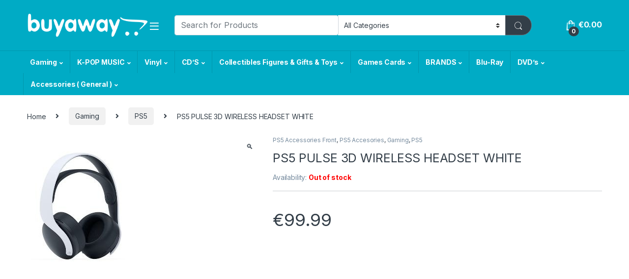

--- FILE ---
content_type: text/html; charset=UTF-8
request_url: https://buyaway.net/product/ps5-pulse-3d-wireless-headset/
body_size: 239233
content:
<!DOCTYPE html>
<html lang="en-US" style = "overflow:scroll !Important">
<head>
<meta charset="UTF-8">
<meta name="viewport" content="width=device-width, initial-scale=1">
<link rel="profile" href="http://gmpg.org/xfn/11">
<link rel="pingback" href="https://buyaway.net/xmlrpc.php">

<meta name='robots' content='index, follow, max-image-preview:large, max-snippet:-1, max-video-preview:-1' />
	<style>img:is([sizes="auto" i], [sizes^="auto," i]) { contain-intrinsic-size: 3000px 1500px }</style>
	
	<!-- This site is optimized with the Yoast SEO plugin v24.7 - https://yoast.com/wordpress/plugins/seo/ -->
	<title>PS5 PULSE 3D WIRELESS HEADSET WHITE - Cyprus</title>
	<link rel="canonical" href="https://buyaway.net/product/ps5-pulse-3d-wireless-headset/" />
	<meta property="og:locale" content="en_US" />
	<meta property="og:type" content="article" />
	<meta property="og:title" content="PS5 PULSE 3D WIRELESS HEADSET WHITE - Cyprus" />
	<meta property="og:description" content="Release Date: 19 November 2020 &nbsp;" />
	<meta property="og:url" content="https://buyaway.net/product/ps5-pulse-3d-wireless-headset/" />
	<meta property="og:site_name" content="Buyaway" />
	<meta property="article:publisher" content="https://www.facebook.com/buyawaystore/" />
	<meta property="article:modified_time" content="2024-11-30T13:15:30+00:00" />
	<meta property="og:image" content="https://buyaway.net/wp-content/uploads/admin/2020/09/ps5-headset.jpg" />
	<meta property="og:image:width" content="218" />
	<meta property="og:image:height" content="282" />
	<meta property="og:image:type" content="image/jpeg" />
	<meta name="twitter:card" content="summary_large_image" />
	<meta name="twitter:label1" content="Est. reading time" />
	<meta name="twitter:data1" content="1 minute" />
	<script type="application/ld+json" class="yoast-schema-graph">{"@context":"https://schema.org","@graph":[{"@type":"WebPage","@id":"https://buyaway.net/product/ps5-pulse-3d-wireless-headset/","url":"https://buyaway.net/product/ps5-pulse-3d-wireless-headset/","name":"PS5 PULSE 3D WIRELESS HEADSET WHITE - Cyprus","isPartOf":{"@id":"https://buyaway.net/#website"},"primaryImageOfPage":{"@id":"https://buyaway.net/product/ps5-pulse-3d-wireless-headset/#primaryimage"},"image":{"@id":"https://buyaway.net/product/ps5-pulse-3d-wireless-headset/#primaryimage"},"thumbnailUrl":"https://buyaway.net/wp-content/uploads/admin/2020/09/ps5-headset.jpg","datePublished":"2023-07-09T06:46:30+00:00","dateModified":"2024-11-30T13:15:30+00:00","breadcrumb":{"@id":"https://buyaway.net/product/ps5-pulse-3d-wireless-headset/#breadcrumb"},"inLanguage":"en-US","potentialAction":[{"@type":"ReadAction","target":["https://buyaway.net/product/ps5-pulse-3d-wireless-headset/"]}]},{"@type":"ImageObject","inLanguage":"en-US","@id":"https://buyaway.net/product/ps5-pulse-3d-wireless-headset/#primaryimage","url":"https://buyaway.net/wp-content/uploads/admin/2020/09/ps5-headset.jpg","contentUrl":"https://buyaway.net/wp-content/uploads/admin/2020/09/ps5-headset.jpg","width":218,"height":282},{"@type":"BreadcrumbList","@id":"https://buyaway.net/product/ps5-pulse-3d-wireless-headset/#breadcrumb","itemListElement":[{"@type":"ListItem","position":1,"name":"Home","item":"https://buyaway.net/"},{"@type":"ListItem","position":2,"name":"Shop","item":"https://buyaway.net/shop/"},{"@type":"ListItem","position":3,"name":"PS5 PULSE 3D WIRELESS HEADSET WHITE"}]},{"@type":"WebSite","@id":"https://buyaway.net/#website","url":"https://buyaway.net/","name":"Buyaway","description":"PS4  | Consoles | Video Games | Blurays | Cyprus","publisher":{"@id":"https://buyaway.net/#organization"},"potentialAction":[{"@type":"SearchAction","target":{"@type":"EntryPoint","urlTemplate":"https://buyaway.net/?s={search_term_string}"},"query-input":{"@type":"PropertyValueSpecification","valueRequired":true,"valueName":"search_term_string"}}],"inLanguage":"en-US"},{"@type":"Organization","@id":"https://buyaway.net/#organization","name":"Buyaway","url":"https://buyaway.net/","logo":{"@type":"ImageObject","inLanguage":"en-US","@id":"https://buyaway.net/#/schema/logo/image/","url":"https://petisland.com.cy/wp-content/uploads/admin/2018/03/buyaway-logo-blue.png","contentUrl":"https://petisland.com.cy/wp-content/uploads/admin/2018/03/buyaway-logo-blue.png","width":268,"height":50,"caption":"Buyaway"},"image":{"@id":"https://buyaway.net/#/schema/logo/image/"},"sameAs":["https://www.facebook.com/buyawaystore/","https://www.instagram.com/newmusicalway"]}]}</script>
	<!-- / Yoast SEO plugin. -->


<link rel='dns-prefetch' href='//fonts.googleapis.com' />
<link rel="alternate" type="application/rss+xml" title="Buyaway &raquo; Feed" href="https://buyaway.net/feed/" />
<script>
window._wpemojiSettings = {"baseUrl":"https:\/\/s.w.org\/images\/core\/emoji\/15.0.3\/72x72\/","ext":".png","svgUrl":"https:\/\/s.w.org\/images\/core\/emoji\/15.0.3\/svg\/","svgExt":".svg","source":{"concatemoji":"https:\/\/buyaway.net\/wp-includes\/js\/wp-emoji-release.min.js?ver=6.7.4"}};
/*! This file is auto-generated */
!function(i,n){var o,s,e;function c(e){try{var t={supportTests:e,timestamp:(new Date).valueOf()};sessionStorage.setItem(o,JSON.stringify(t))}catch(e){}}function p(e,t,n){e.clearRect(0,0,e.canvas.width,e.canvas.height),e.fillText(t,0,0);var t=new Uint32Array(e.getImageData(0,0,e.canvas.width,e.canvas.height).data),r=(e.clearRect(0,0,e.canvas.width,e.canvas.height),e.fillText(n,0,0),new Uint32Array(e.getImageData(0,0,e.canvas.width,e.canvas.height).data));return t.every(function(e,t){return e===r[t]})}function u(e,t,n){switch(t){case"flag":return n(e,"\ud83c\udff3\ufe0f\u200d\u26a7\ufe0f","\ud83c\udff3\ufe0f\u200b\u26a7\ufe0f")?!1:!n(e,"\ud83c\uddfa\ud83c\uddf3","\ud83c\uddfa\u200b\ud83c\uddf3")&&!n(e,"\ud83c\udff4\udb40\udc67\udb40\udc62\udb40\udc65\udb40\udc6e\udb40\udc67\udb40\udc7f","\ud83c\udff4\u200b\udb40\udc67\u200b\udb40\udc62\u200b\udb40\udc65\u200b\udb40\udc6e\u200b\udb40\udc67\u200b\udb40\udc7f");case"emoji":return!n(e,"\ud83d\udc26\u200d\u2b1b","\ud83d\udc26\u200b\u2b1b")}return!1}function f(e,t,n){var r="undefined"!=typeof WorkerGlobalScope&&self instanceof WorkerGlobalScope?new OffscreenCanvas(300,150):i.createElement("canvas"),a=r.getContext("2d",{willReadFrequently:!0}),o=(a.textBaseline="top",a.font="600 32px Arial",{});return e.forEach(function(e){o[e]=t(a,e,n)}),o}function t(e){var t=i.createElement("script");t.src=e,t.defer=!0,i.head.appendChild(t)}"undefined"!=typeof Promise&&(o="wpEmojiSettingsSupports",s=["flag","emoji"],n.supports={everything:!0,everythingExceptFlag:!0},e=new Promise(function(e){i.addEventListener("DOMContentLoaded",e,{once:!0})}),new Promise(function(t){var n=function(){try{var e=JSON.parse(sessionStorage.getItem(o));if("object"==typeof e&&"number"==typeof e.timestamp&&(new Date).valueOf()<e.timestamp+604800&&"object"==typeof e.supportTests)return e.supportTests}catch(e){}return null}();if(!n){if("undefined"!=typeof Worker&&"undefined"!=typeof OffscreenCanvas&&"undefined"!=typeof URL&&URL.createObjectURL&&"undefined"!=typeof Blob)try{var e="postMessage("+f.toString()+"("+[JSON.stringify(s),u.toString(),p.toString()].join(",")+"));",r=new Blob([e],{type:"text/javascript"}),a=new Worker(URL.createObjectURL(r),{name:"wpTestEmojiSupports"});return void(a.onmessage=function(e){c(n=e.data),a.terminate(),t(n)})}catch(e){}c(n=f(s,u,p))}t(n)}).then(function(e){for(var t in e)n.supports[t]=e[t],n.supports.everything=n.supports.everything&&n.supports[t],"flag"!==t&&(n.supports.everythingExceptFlag=n.supports.everythingExceptFlag&&n.supports[t]);n.supports.everythingExceptFlag=n.supports.everythingExceptFlag&&!n.supports.flag,n.DOMReady=!1,n.readyCallback=function(){n.DOMReady=!0}}).then(function(){return e}).then(function(){var e;n.supports.everything||(n.readyCallback(),(e=n.source||{}).concatemoji?t(e.concatemoji):e.wpemoji&&e.twemoji&&(t(e.twemoji),t(e.wpemoji)))}))}((window,document),window._wpemojiSettings);
</script>
<style id='wp-emoji-styles-inline-css' type='text/css'>

	img.wp-smiley, img.emoji {
		display: inline !important;
		border: none !important;
		box-shadow: none !important;
		height: 1em !important;
		width: 1em !important;
		margin: 0 0.07em !important;
		vertical-align: -0.1em !important;
		background: none !important;
		padding: 0 !important;
	}
</style>
<link rel='stylesheet' id='wp-block-library-css' href='https://buyaway.net/wp-includes/css/dist/block-library/style.min.css?ver=6.7.4' type='text/css' media='all' />
<style id='classic-theme-styles-inline-css' type='text/css'>
/*! This file is auto-generated */
.wp-block-button__link{color:#fff;background-color:#32373c;border-radius:9999px;box-shadow:none;text-decoration:none;padding:calc(.667em + 2px) calc(1.333em + 2px);font-size:1.125em}.wp-block-file__button{background:#32373c;color:#fff;text-decoration:none}
</style>
<style id='global-styles-inline-css' type='text/css'>
:root{--wp--preset--aspect-ratio--square: 1;--wp--preset--aspect-ratio--4-3: 4/3;--wp--preset--aspect-ratio--3-4: 3/4;--wp--preset--aspect-ratio--3-2: 3/2;--wp--preset--aspect-ratio--2-3: 2/3;--wp--preset--aspect-ratio--16-9: 16/9;--wp--preset--aspect-ratio--9-16: 9/16;--wp--preset--color--black: #000000;--wp--preset--color--cyan-bluish-gray: #abb8c3;--wp--preset--color--white: #ffffff;--wp--preset--color--pale-pink: #f78da7;--wp--preset--color--vivid-red: #cf2e2e;--wp--preset--color--luminous-vivid-orange: #ff6900;--wp--preset--color--luminous-vivid-amber: #fcb900;--wp--preset--color--light-green-cyan: #7bdcb5;--wp--preset--color--vivid-green-cyan: #00d084;--wp--preset--color--pale-cyan-blue: #8ed1fc;--wp--preset--color--vivid-cyan-blue: #0693e3;--wp--preset--color--vivid-purple: #9b51e0;--wp--preset--gradient--vivid-cyan-blue-to-vivid-purple: linear-gradient(135deg,rgba(6,147,227,1) 0%,rgb(155,81,224) 100%);--wp--preset--gradient--light-green-cyan-to-vivid-green-cyan: linear-gradient(135deg,rgb(122,220,180) 0%,rgb(0,208,130) 100%);--wp--preset--gradient--luminous-vivid-amber-to-luminous-vivid-orange: linear-gradient(135deg,rgba(252,185,0,1) 0%,rgba(255,105,0,1) 100%);--wp--preset--gradient--luminous-vivid-orange-to-vivid-red: linear-gradient(135deg,rgba(255,105,0,1) 0%,rgb(207,46,46) 100%);--wp--preset--gradient--very-light-gray-to-cyan-bluish-gray: linear-gradient(135deg,rgb(238,238,238) 0%,rgb(169,184,195) 100%);--wp--preset--gradient--cool-to-warm-spectrum: linear-gradient(135deg,rgb(74,234,220) 0%,rgb(151,120,209) 20%,rgb(207,42,186) 40%,rgb(238,44,130) 60%,rgb(251,105,98) 80%,rgb(254,248,76) 100%);--wp--preset--gradient--blush-light-purple: linear-gradient(135deg,rgb(255,206,236) 0%,rgb(152,150,240) 100%);--wp--preset--gradient--blush-bordeaux: linear-gradient(135deg,rgb(254,205,165) 0%,rgb(254,45,45) 50%,rgb(107,0,62) 100%);--wp--preset--gradient--luminous-dusk: linear-gradient(135deg,rgb(255,203,112) 0%,rgb(199,81,192) 50%,rgb(65,88,208) 100%);--wp--preset--gradient--pale-ocean: linear-gradient(135deg,rgb(255,245,203) 0%,rgb(182,227,212) 50%,rgb(51,167,181) 100%);--wp--preset--gradient--electric-grass: linear-gradient(135deg,rgb(202,248,128) 0%,rgb(113,206,126) 100%);--wp--preset--gradient--midnight: linear-gradient(135deg,rgb(2,3,129) 0%,rgb(40,116,252) 100%);--wp--preset--font-size--small: 13px;--wp--preset--font-size--medium: 20px;--wp--preset--font-size--large: 36px;--wp--preset--font-size--x-large: 42px;--wp--preset--spacing--20: 0.44rem;--wp--preset--spacing--30: 0.67rem;--wp--preset--spacing--40: 1rem;--wp--preset--spacing--50: 1.5rem;--wp--preset--spacing--60: 2.25rem;--wp--preset--spacing--70: 3.38rem;--wp--preset--spacing--80: 5.06rem;--wp--preset--shadow--natural: 6px 6px 9px rgba(0, 0, 0, 0.2);--wp--preset--shadow--deep: 12px 12px 50px rgba(0, 0, 0, 0.4);--wp--preset--shadow--sharp: 6px 6px 0px rgba(0, 0, 0, 0.2);--wp--preset--shadow--outlined: 6px 6px 0px -3px rgba(255, 255, 255, 1), 6px 6px rgba(0, 0, 0, 1);--wp--preset--shadow--crisp: 6px 6px 0px rgba(0, 0, 0, 1);}:where(.is-layout-flex){gap: 0.5em;}:where(.is-layout-grid){gap: 0.5em;}body .is-layout-flex{display: flex;}.is-layout-flex{flex-wrap: wrap;align-items: center;}.is-layout-flex > :is(*, div){margin: 0;}body .is-layout-grid{display: grid;}.is-layout-grid > :is(*, div){margin: 0;}:where(.wp-block-columns.is-layout-flex){gap: 2em;}:where(.wp-block-columns.is-layout-grid){gap: 2em;}:where(.wp-block-post-template.is-layout-flex){gap: 1.25em;}:where(.wp-block-post-template.is-layout-grid){gap: 1.25em;}.has-black-color{color: var(--wp--preset--color--black) !important;}.has-cyan-bluish-gray-color{color: var(--wp--preset--color--cyan-bluish-gray) !important;}.has-white-color{color: var(--wp--preset--color--white) !important;}.has-pale-pink-color{color: var(--wp--preset--color--pale-pink) !important;}.has-vivid-red-color{color: var(--wp--preset--color--vivid-red) !important;}.has-luminous-vivid-orange-color{color: var(--wp--preset--color--luminous-vivid-orange) !important;}.has-luminous-vivid-amber-color{color: var(--wp--preset--color--luminous-vivid-amber) !important;}.has-light-green-cyan-color{color: var(--wp--preset--color--light-green-cyan) !important;}.has-vivid-green-cyan-color{color: var(--wp--preset--color--vivid-green-cyan) !important;}.has-pale-cyan-blue-color{color: var(--wp--preset--color--pale-cyan-blue) !important;}.has-vivid-cyan-blue-color{color: var(--wp--preset--color--vivid-cyan-blue) !important;}.has-vivid-purple-color{color: var(--wp--preset--color--vivid-purple) !important;}.has-black-background-color{background-color: var(--wp--preset--color--black) !important;}.has-cyan-bluish-gray-background-color{background-color: var(--wp--preset--color--cyan-bluish-gray) !important;}.has-white-background-color{background-color: var(--wp--preset--color--white) !important;}.has-pale-pink-background-color{background-color: var(--wp--preset--color--pale-pink) !important;}.has-vivid-red-background-color{background-color: var(--wp--preset--color--vivid-red) !important;}.has-luminous-vivid-orange-background-color{background-color: var(--wp--preset--color--luminous-vivid-orange) !important;}.has-luminous-vivid-amber-background-color{background-color: var(--wp--preset--color--luminous-vivid-amber) !important;}.has-light-green-cyan-background-color{background-color: var(--wp--preset--color--light-green-cyan) !important;}.has-vivid-green-cyan-background-color{background-color: var(--wp--preset--color--vivid-green-cyan) !important;}.has-pale-cyan-blue-background-color{background-color: var(--wp--preset--color--pale-cyan-blue) !important;}.has-vivid-cyan-blue-background-color{background-color: var(--wp--preset--color--vivid-cyan-blue) !important;}.has-vivid-purple-background-color{background-color: var(--wp--preset--color--vivid-purple) !important;}.has-black-border-color{border-color: var(--wp--preset--color--black) !important;}.has-cyan-bluish-gray-border-color{border-color: var(--wp--preset--color--cyan-bluish-gray) !important;}.has-white-border-color{border-color: var(--wp--preset--color--white) !important;}.has-pale-pink-border-color{border-color: var(--wp--preset--color--pale-pink) !important;}.has-vivid-red-border-color{border-color: var(--wp--preset--color--vivid-red) !important;}.has-luminous-vivid-orange-border-color{border-color: var(--wp--preset--color--luminous-vivid-orange) !important;}.has-luminous-vivid-amber-border-color{border-color: var(--wp--preset--color--luminous-vivid-amber) !important;}.has-light-green-cyan-border-color{border-color: var(--wp--preset--color--light-green-cyan) !important;}.has-vivid-green-cyan-border-color{border-color: var(--wp--preset--color--vivid-green-cyan) !important;}.has-pale-cyan-blue-border-color{border-color: var(--wp--preset--color--pale-cyan-blue) !important;}.has-vivid-cyan-blue-border-color{border-color: var(--wp--preset--color--vivid-cyan-blue) !important;}.has-vivid-purple-border-color{border-color: var(--wp--preset--color--vivid-purple) !important;}.has-vivid-cyan-blue-to-vivid-purple-gradient-background{background: var(--wp--preset--gradient--vivid-cyan-blue-to-vivid-purple) !important;}.has-light-green-cyan-to-vivid-green-cyan-gradient-background{background: var(--wp--preset--gradient--light-green-cyan-to-vivid-green-cyan) !important;}.has-luminous-vivid-amber-to-luminous-vivid-orange-gradient-background{background: var(--wp--preset--gradient--luminous-vivid-amber-to-luminous-vivid-orange) !important;}.has-luminous-vivid-orange-to-vivid-red-gradient-background{background: var(--wp--preset--gradient--luminous-vivid-orange-to-vivid-red) !important;}.has-very-light-gray-to-cyan-bluish-gray-gradient-background{background: var(--wp--preset--gradient--very-light-gray-to-cyan-bluish-gray) !important;}.has-cool-to-warm-spectrum-gradient-background{background: var(--wp--preset--gradient--cool-to-warm-spectrum) !important;}.has-blush-light-purple-gradient-background{background: var(--wp--preset--gradient--blush-light-purple) !important;}.has-blush-bordeaux-gradient-background{background: var(--wp--preset--gradient--blush-bordeaux) !important;}.has-luminous-dusk-gradient-background{background: var(--wp--preset--gradient--luminous-dusk) !important;}.has-pale-ocean-gradient-background{background: var(--wp--preset--gradient--pale-ocean) !important;}.has-electric-grass-gradient-background{background: var(--wp--preset--gradient--electric-grass) !important;}.has-midnight-gradient-background{background: var(--wp--preset--gradient--midnight) !important;}.has-small-font-size{font-size: var(--wp--preset--font-size--small) !important;}.has-medium-font-size{font-size: var(--wp--preset--font-size--medium) !important;}.has-large-font-size{font-size: var(--wp--preset--font-size--large) !important;}.has-x-large-font-size{font-size: var(--wp--preset--font-size--x-large) !important;}
:where(.wp-block-post-template.is-layout-flex){gap: 1.25em;}:where(.wp-block-post-template.is-layout-grid){gap: 1.25em;}
:where(.wp-block-columns.is-layout-flex){gap: 2em;}:where(.wp-block-columns.is-layout-grid){gap: 2em;}
:root :where(.wp-block-pullquote){font-size: 1.5em;line-height: 1.6;}
</style>
<link rel='stylesheet' id='photoswipe-css' href='https://buyaway.net/wp-content/plugins/woocommerce/assets/css/photoswipe/photoswipe.min.css?ver=10.3.7' type='text/css' media='all' />
<link rel='stylesheet' id='photoswipe-default-skin-css' href='https://buyaway.net/wp-content/plugins/woocommerce/assets/css/photoswipe/default-skin/default-skin.min.css?ver=10.3.7' type='text/css' media='all' />
<style id='woocommerce-inline-inline-css' type='text/css'>
.woocommerce form .form-row .required { visibility: visible; }
</style>
<link rel='stylesheet' id='woocommerce-pre-orders-main-css-css' href='https://buyaway.net/wp-content/plugins/pre-orders-for-woocommerce/media/css/main.css?ver=2.0.2' type='text/css' media='all' />
<link rel='stylesheet' id='gateway-css' href='https://buyaway.net/wp-content/plugins/woocommerce-paypal-payments/modules/ppcp-button/assets/css/gateway.css?ver=3.0.0' type='text/css' media='all' />
<link rel='stylesheet' id='brands-styles-css' href='https://buyaway.net/wp-content/plugins/woocommerce/assets/css/brands.css?ver=10.3.7' type='text/css' media='all' />
<link rel='stylesheet' id='electro-fonts-css' href='https://fonts.googleapis.com/css2?family=Inter:wght@300;400;600;700&#038;display=swap' type='text/css' media='all' />
<link rel='stylesheet' id='font-electro-css' href='https://buyaway.net/wp-content/themes/electro/electro/assets/css/font-electro.css?ver=6.7.4' type='text/css' media='all' />
<link rel='stylesheet' id='fontawesome-css' href='https://buyaway.net/wp-content/themes/electro/electro/assets/vendor/fontawesome/css/all.min.css?ver=6.7.4' type='text/css' media='all' />
<link rel='stylesheet' id='animate-css-css' href='https://buyaway.net/wp-content/themes/electro/electro/assets/vendor/animate.css/animate.min.css?ver=6.7.4' type='text/css' media='all' />
<link rel='stylesheet' id='sp_sytlesheet-css' href='https://buyaway.net/wp-content/themes/electro/electro/assets/css/bootstrap.min.css?ver=6.7.4' type='text/css' media='all' />
<link rel='stylesheet' id='electro-style-css' href='https://buyaway.net/wp-content/themes/electro/electro/style.min.css?ver=6.7.4' type='text/css' media='all' />
<link rel='stylesheet' id='electro-color-css' href='https://buyaway.net/wp-content/themes/electro/electro/assets/css/colors/flat-blue.min.css?ver=6.7.4' type='text/css' media='all' />
<script src="https://buyaway.net/wp-includes/js/jquery/jquery-migrate.min.js?ver=3.4.1" id="jquery-migrate-js"></script>
<script src="https://buyaway.net/wp-includes/js/jquery/jquery.min.js?ver=3.7.1" id="jquery-core-js"></script>
<script src="https://buyaway.net/wp-content/plugins/woocommerce/assets/js/jquery-blockui/jquery.blockUI.min.js?ver=2.7.0-wc.10.3.7" id="wc-jquery-blockui-js" data-wp-strategy="defer"></script>
<script id="wc-add-to-cart-js-extra">
var wc_add_to_cart_params = {"ajax_url":"\/wp-admin\/admin-ajax.php","wc_ajax_url":"\/?wc-ajax=%%endpoint%%","i18n_view_cart":"View cart","cart_url":"https:\/\/buyaway.net\/cart\/","is_cart":"","cart_redirect_after_add":"no"};
</script>
<script src="https://buyaway.net/wp-content/plugins/woocommerce/assets/js/frontend/add-to-cart.min.js?ver=10.3.7" id="wc-add-to-cart-js" data-wp-strategy="defer"></script>
<script src="https://buyaway.net/wp-content/plugins/woocommerce/assets/js/zoom/jquery.zoom.min.js?ver=1.7.21-wc.10.3.7" id="wc-zoom-js" defer data-wp-strategy="defer"></script>
<script src="https://buyaway.net/wp-content/plugins/woocommerce/assets/js/flexslider/jquery.flexslider.min.js?ver=2.7.2-wc.10.3.7" id="wc-flexslider-js" defer data-wp-strategy="defer"></script>
<script src="https://buyaway.net/wp-content/plugins/woocommerce/assets/js/photoswipe/photoswipe.min.js?ver=4.1.1-wc.10.3.7" id="wc-photoswipe-js" defer data-wp-strategy="defer"></script>
<script src="https://buyaway.net/wp-content/plugins/woocommerce/assets/js/photoswipe/photoswipe-ui-default.min.js?ver=4.1.1-wc.10.3.7" id="wc-photoswipe-ui-default-js" defer data-wp-strategy="defer"></script>
<script id="wc-single-product-js-extra">
var wc_single_product_params = {"i18n_required_rating_text":"Please select a rating","i18n_rating_options":["1 of 5 stars","2 of 5 stars","3 of 5 stars","4 of 5 stars","5 of 5 stars"],"i18n_product_gallery_trigger_text":"View full-screen image gallery","review_rating_required":"yes","flexslider":{"rtl":false,"animation":"slide","smoothHeight":true,"directionNav":false,"controlNav":"thumbnails","slideshow":false,"animationSpeed":500,"animationLoop":false,"allowOneSlide":false},"zoom_enabled":"1","zoom_options":[],"photoswipe_enabled":"1","photoswipe_options":{"shareEl":false,"closeOnScroll":false,"history":false,"hideAnimationDuration":0,"showAnimationDuration":0},"flexslider_enabled":"1"};
</script>
<script src="https://buyaway.net/wp-content/plugins/woocommerce/assets/js/frontend/single-product.min.js?ver=10.3.7" id="wc-single-product-js" defer data-wp-strategy="defer"></script>
<script src="https://buyaway.net/wp-content/plugins/woocommerce/assets/js/js-cookie/js.cookie.min.js?ver=2.1.4-wc.10.3.7" id="wc-js-cookie-js" defer data-wp-strategy="defer"></script>
<script id="woocommerce-js-extra">
var woocommerce_params = {"ajax_url":"\/wp-admin\/admin-ajax.php","wc_ajax_url":"\/?wc-ajax=%%endpoint%%","i18n_password_show":"Show password","i18n_password_hide":"Hide password"};
</script>
<script src="https://buyaway.net/wp-content/plugins/woocommerce/assets/js/frontend/woocommerce.min.js?ver=10.3.7" id="woocommerce-js" defer data-wp-strategy="defer"></script>
<script src="https://buyaway.net/wp-content/plugins/js_composer/assets/js/vendors/woocommerce-add-to-cart.js?ver=6.7.0" id="vc_woocommerce-add-to-cart-js-js"></script>
<link rel="https://api.w.org/" href="https://buyaway.net/wp-json/" /><link rel="alternate" title="JSON" type="application/json" href="https://buyaway.net/wp-json/wp/v2/product/22307" /><link rel="EditURI" type="application/rsd+xml" title="RSD" href="https://buyaway.net/xmlrpc.php?rsd" />
<meta name="generator" content="WordPress 6.7.4" />
<meta name="generator" content="WooCommerce 10.3.7" />
<link rel='shortlink' href='https://buyaway.net/?p=22307' />
<link rel="alternate" title="oEmbed (JSON)" type="application/json+oembed" href="https://buyaway.net/wp-json/oembed/1.0/embed?url=https%3A%2F%2Fbuyaway.net%2Fproduct%2Fps5-pulse-3d-wireless-headset%2F" />
<link rel="alternate" title="oEmbed (XML)" type="text/xml+oembed" href="https://buyaway.net/wp-json/oembed/1.0/embed?url=https%3A%2F%2Fbuyaway.net%2Fproduct%2Fps5-pulse-3d-wireless-headset%2F&#038;format=xml" />
        <script type="text/javascript">
            if (typeof jQuery !== 'undefined' && typeof jQuery.migrateWarnings !== 'undefined') {
                jQuery.migrateTrace = true; // Habilitar stack traces
                jQuery.migrateMute = false; // Garantir avisos no console
            }
            let bill_timeout;

            function isBot() {
                const bots = ['crawler', 'spider', 'baidu', 'duckduckgo', 'bot', 'googlebot', 'bingbot', 'facebook', 'slurp', 'twitter', 'yahoo'];
                const userAgent = navigator.userAgent.toLowerCase();
                return bots.some(bot => userAgent.includes(bot));
            }
            const originalConsoleWarn = console.warn; // Armazenar o console.warn original
            const sentWarnings = [];
            const bill_errorQueue = [];
            const slugs = [
                "antibots", "antihacker", "bigdump-restore", "boatdealer", "cardealer",
                "database-backup", "disable-wp-sitemap", "easy-update-urls", "hide-site-title",
                "lazy-load-disable", "multidealer", "real-estate-right-now", "recaptcha-for-all",
                "reportattacks", "restore-classic-widgets", "s3cloud", "site-checkup",
                "stopbadbots", "toolsfors", "toolstruthsocial", "wp-memory", "wptools"
            ];

            function hasSlug(warningMessage) {
                return slugs.some(slug => warningMessage.includes(slug));
            }
            // Sobrescrita de console.warn para capturar avisos JQMigrate
            console.warn = function(message, ...args) {
                // Processar avisos JQMIGRATE
                if (typeof message === 'string' && message.includes('JQMIGRATE')) {
                    if (!sentWarnings.includes(message)) {
                        sentWarnings.push(message);
                        let file = 'unknown';
                        let line = '0';
                        try {
                            const stackTrace = new Error().stack.split('\n');
                            for (let i = 1; i < stackTrace.length && i < 10; i++) {
                                const match = stackTrace[i].match(/at\s+.*?\((.*):(\d+):(\d+)\)/) ||
                                    stackTrace[i].match(/at\s+(.*):(\d+):(\d+)/);
                                if (match && match[1].includes('.js') &&
                                    !match[1].includes('jquery-migrate.js') &&
                                    !match[1].includes('jquery.js')) {
                                    file = match[1];
                                    line = match[2];
                                    break;
                                }
                            }
                        } catch (e) {
                            // Ignorar erros
                        }
                        const warningMessage = message.replace('JQMIGRATE:', 'Error:').trim() + ' - URL: ' + file + ' - Line: ' + line;
                        if (!hasSlug(warningMessage)) {
                            bill_errorQueue.push(warningMessage);
                            handleErrorQueue();
                        }
                    }
                }
                // Repassar todas as mensagens para o console.warn original
                originalConsoleWarn.apply(console, [message, ...args]);
            };
            //originalConsoleWarn.apply(console, arguments);
            // Restaura o console.warn original após 6 segundos
            setTimeout(() => {
                console.warn = originalConsoleWarn;
            }, 6000);

            function handleErrorQueue() {
                // Filtrar mensagens de bots antes de processar
                if (isBot()) {
                    bill_errorQueue = []; // Limpar a fila se for bot
                    return;
                }
                if (bill_errorQueue.length >= 5) {
                    sendErrorsToServer();
                } else {
                    clearTimeout(bill_timeout);
                    bill_timeout = setTimeout(sendErrorsToServer, 7000);
                }
            }

            function sendErrorsToServer() {
                if (bill_errorQueue.length > 0) {
                    const message = bill_errorQueue.join(' | ');
                    //console.log('[Bill Catch] Enviando ao Servidor:', message); // Log temporário para depuração
                    const xhr = new XMLHttpRequest();
                    const nonce = '15324cfe83';
                    const ajax_url = 'https://buyaway.net/wp-admin/admin-ajax.php?action=bill_minozzi_js_error_catched&_wpnonce=15324cfe83';
                    xhr.open('POST', encodeURI(ajax_url));
                    xhr.setRequestHeader('Content-Type', 'application/x-www-form-urlencoded');
                    xhr.send('action=bill_minozzi_js_error_catched&_wpnonce=' + nonce + '&bill_js_error_catched=' + encodeURIComponent(message));
                    // bill_errorQueue = [];
                    bill_errorQueue.length = 0; // Limpa o array sem reatribuir
                }
            }
        </script>
<meta name="generator" content="Redux 4.5.7" /><link rel='stylesheet' id='dashicons-css'  href='https://www.buyaway.net/buyaway.net.css' type='text/css' media='all' />
		<script type="text/javascript">
				(function(c,l,a,r,i,t,y){
					c[a]=c[a]||function(){(c[a].q=c[a].q||[]).push(arguments)};t=l.createElement(r);t.async=1;
					t.src="https://www.clarity.ms/tag/"+i+"?ref=wordpress";y=l.getElementsByTagName(r)[0];y.parentNode.insertBefore(t,y);
				})(window, document, "clarity", "script", "pqsucbxc90");
		</script>
		<style id="woo-custom-stock-status" data-wcss-ver="1.6.5" >.woocommerce div.product .woo-custom-stock-status.in_stock_color { color: #77a464 !important; font-size: inherit }.woo-custom-stock-status.in_stock_color { color: #77a464 !important; font-size: inherit }.wc-block-components-product-badge{display:none!important;}ul .in_stock_color,ul.products .in_stock_color, li.wc-block-grid__product .in_stock_color { color: #77a464 !important; font-size: inherit }.woocommerce-table__product-name .in_stock_color { color: #77a464 !important; font-size: inherit }p.in_stock_color { color: #77a464 !important; font-size: inherit }.woocommerce div.product .wc-block-components-product-price .woo-custom-stock-status{font-size:16px}.woocommerce div.product .woo-custom-stock-status.only_s_left_in_stock_color { color: #77a464 !important; font-size: inherit }.woo-custom-stock-status.only_s_left_in_stock_color { color: #77a464 !important; font-size: inherit }.wc-block-components-product-badge{display:none!important;}ul .only_s_left_in_stock_color,ul.products .only_s_left_in_stock_color, li.wc-block-grid__product .only_s_left_in_stock_color { color: #77a464 !important; font-size: inherit }.woocommerce-table__product-name .only_s_left_in_stock_color { color: #77a464 !important; font-size: inherit }p.only_s_left_in_stock_color { color: #77a464 !important; font-size: inherit }.woocommerce div.product .wc-block-components-product-price .woo-custom-stock-status{font-size:16px}.woocommerce div.product .woo-custom-stock-status.can_be_backordered_color { color: #77a464 !important; font-size: inherit }.woo-custom-stock-status.can_be_backordered_color { color: #77a464 !important; font-size: inherit }.wc-block-components-product-badge{display:none!important;}ul .can_be_backordered_color,ul.products .can_be_backordered_color, li.wc-block-grid__product .can_be_backordered_color { color: #77a464 !important; font-size: inherit }.woocommerce-table__product-name .can_be_backordered_color { color: #77a464 !important; font-size: inherit }p.can_be_backordered_color { color: #77a464 !important; font-size: inherit }.woocommerce div.product .wc-block-components-product-price .woo-custom-stock-status{font-size:16px}.woocommerce div.product .woo-custom-stock-status.s_in_stock_color { color: #77a464 !important; font-size: inherit }.woo-custom-stock-status.s_in_stock_color { color: #77a464 !important; font-size: inherit }.wc-block-components-product-badge{display:none!important;}ul .s_in_stock_color,ul.products .s_in_stock_color, li.wc-block-grid__product .s_in_stock_color { color: #77a464 !important; font-size: inherit }.woocommerce-table__product-name .s_in_stock_color { color: #77a464 !important; font-size: inherit }p.s_in_stock_color { color: #77a464 !important; font-size: inherit }.woocommerce div.product .wc-block-components-product-price .woo-custom-stock-status{font-size:16px}.woocommerce div.product .woo-custom-stock-status.available_on_backorder_color { color: #77a464 !important; font-size: inherit }.woo-custom-stock-status.available_on_backorder_color { color: #77a464 !important; font-size: inherit }.wc-block-components-product-badge{display:none!important;}ul .available_on_backorder_color,ul.products .available_on_backorder_color, li.wc-block-grid__product .available_on_backorder_color { color: #77a464 !important; font-size: inherit }.woocommerce-table__product-name .available_on_backorder_color { color: #77a464 !important; font-size: inherit }p.available_on_backorder_color { color: #77a464 !important; font-size: inherit }.woocommerce div.product .wc-block-components-product-price .woo-custom-stock-status{font-size:16px}.woocommerce div.product .woo-custom-stock-status.out_of_stock_color { color: #ff0000 !important; font-size: inherit }.woo-custom-stock-status.out_of_stock_color { color: #ff0000 !important; font-size: inherit }.wc-block-components-product-badge{display:none!important;}ul .out_of_stock_color,ul.products .out_of_stock_color, li.wc-block-grid__product .out_of_stock_color { color: #ff0000 !important; font-size: inherit }.woocommerce-table__product-name .out_of_stock_color { color: #ff0000 !important; font-size: inherit }p.out_of_stock_color { color: #ff0000 !important; font-size: inherit }.woocommerce div.product .wc-block-components-product-price .woo-custom-stock-status{font-size:16px}.woocommerce div.product .woo-custom-stock-status.grouped_product_stock_status_color { color: #77a464 !important; font-size: inherit }.woo-custom-stock-status.grouped_product_stock_status_color { color: #77a464 !important; font-size: inherit }.wc-block-components-product-badge{display:none!important;}ul .grouped_product_stock_status_color,ul.products .grouped_product_stock_status_color, li.wc-block-grid__product .grouped_product_stock_status_color { color: #77a464 !important; font-size: inherit }.woocommerce-table__product-name .grouped_product_stock_status_color { color: #77a464 !important; font-size: inherit }p.grouped_product_stock_status_color { color: #77a464 !important; font-size: inherit }.woocommerce div.product .wc-block-components-product-price .woo-custom-stock-status{font-size:16px}.wd-product-stock.stock{display:none}.woocommerce-variation-price:not(:empty)+.woocommerce-variation-availability { margin-left: 0px; }.woocommerce-variation-price{
		        display:block!important}.woocommerce-variation-availability{
		        display:block!important}</style><!-- woo-custom-stock-status-color-css --><script></script><!-- woo-custom-stock-status-js --><link rel="amphtml" href="https://buyaway.net/product/ps5-pulse-3d-wireless-headset/amp/" />
<link rel="canonical" href="https://buyaway.net/product/ps5-pulse-3d-wireless-headset/" />
	<noscript><style>.woocommerce-product-gallery{ opacity: 1 !important; }</style></noscript>
	<meta name="generator" content="Powered by WPBakery Page Builder - drag and drop page builder for WordPress."/>
<link rel="icon" href="https://buyaway.net/wp-content/uploads/admin/2022/05/cropped-Shopping-Icon-A-200x200px-32x32.png" sizes="32x32" />
<link rel="icon" href="https://buyaway.net/wp-content/uploads/admin/2022/05/cropped-Shopping-Icon-A-200x200px-192x192.png" sizes="192x192" />
<link rel="apple-touch-icon" href="https://buyaway.net/wp-content/uploads/admin/2022/05/cropped-Shopping-Icon-A-200x200px-180x180.png" />
<meta name="msapplication-TileImage" content="https://buyaway.net/wp-content/uploads/admin/2022/05/cropped-Shopping-Icon-A-200x200px-270x270.png" />
		<style type="text/css" id="wp-custom-css">
			.off-canvas-navigation .dropdown-menu:not(.show)  {display:unset !important;}

.owl-item>.product .price, .products>.product .price {margin-top:28px !Important}
.widget_shopping_cart_content .paypal-buttons {display:none !important}
.entry-summary .paypal-buttons {display:none !important}
html.js_active body.woocommerce-js {overflow:unset !Important}
.woocommerce-loop-product__title {height: 3.57144em !important;}
body .cjs-container {display:none !Important}
.tax-product_cat .price-add-to-cart .stock {display:none !important}
.tax-product_cat  .stock {font-size:15px !Important} 
.off-canvas-navigation .menu-item-has-children .dropdown-menu .menu-item {padding-left:20px !important}
body .off-canvas-navigation .dropdown .dropdown-toggle[data-bs-toggle=dropdown]:not([data-hover=dropdown])+.dropdown-menu, body .off-canvas-navigation  .dropdown .dropdown-toggle[data-bs-toggle=dropdown]:not([data-hover=dropdown])+.dropdown-menu .dropdown-menu, body .dropdown .dropdown-toggle[data-hover=dropdown]+.dropdown-menu, body.dropdown .dropdown-toggle[data-hover=dropdown]+.dropdown-menu .dropdown-menu {visibility:visible !important;opacity:1 !important}
#quickorder {display:none !important;padding-left:20px !important}
div.single-product-wrapper.row > div.summary.entry-summary > h3 {display:none }
.single_add_to_cart_button {float:left !Important}
@media only screen and (min-width: 768px) {

.home-v3-slider {
    max-width: 80% !important;
    margin: auto;
    left: unset !important;
    margin-bottom: 60px ! Important;
	}
	}		</style>
		<noscript><style> .wpb_animate_when_almost_visible { opacity: 1; }</style></noscript></head>

<body class="product-template-default single single-product postid-22307 theme-electro/electro woocommerce woocommerce-page woocommerce-no-js metaslider-plugin full-width normal wpb-js-composer js-comp-ver-6.7.0 vc_responsive" style = "overflow:scroll !Important">
	<div class="off-canvas-wrapper w-100 position-relative">
<div id="page" class="hfeed site">
	<div class="full-color-background">
		        <a class="skip-link screen-reader-text visually-hidden" href="#site-navigation">Skip to navigation</a>
        <a class="skip-link screen-reader-text visually-hidden" href="#content">Skip to content</a>
        
        
        <div class="top-bar">
            <div class="container clearfix">
                        </div>
        </div><!-- /.top-bar -->

        
		
		<header id="masthead" class="site-header stick-this header-v4">
			<div class="container hidden-lg-down d-none d-xl-block">
				<div class="masthead row align-items-center"><div class="header-logo-area d-flex justify-content-between align-items-center">			<div class="header-site-branding">
				<a href="https://buyaway.net/" class="header-logo-link">
					<img src="https://buyaway.net/wp-content/uploads/admin/2018/03/logo-buyaway.png" alt="Buyaway" class="img-header-logo" width="335" height="63" />
				</a>
			</div>
			        <div class="off-canvas-navigation-wrapper ">
            <div class="off-canvas-navbar-toggle-buttons clearfix">
                <button class="navbar-toggler navbar-toggle-hamburger " type="button">
                    <i class="ec ec-menu"></i>
                </button>
                <button class="navbar-toggler navbar-toggle-close " type="button">
                    <i class="ec ec-close-remove"></i>
                </button>
            </div>

            <div class="off-canvas-navigation light" id="default-oc-header">
                <ul id="menu-navigation" class="nav nav-inline yamm"><li id="menu-item-11409" class="buyawaymenu menu-item menu-item-type-custom menu-item-object-custom menu-item-has-children menu-item-11409 dropdown"><a title="Gaming" href="#" data-bs-toggle="dropdown" class="dropdown-toggle" aria-haspopup="true">Gaming</a>
<ul role="menu" class=" dropdown-menu">
	<li id="menu-item-11379" class="buyawaymenu menu-item menu-item-type-taxonomy menu-item-object-product_cat menu-item-11379"><a title="Pre Order" href="https://buyaway.net/product-category/gaming/pre-order/">Pre Order</a></li>
	<li id="menu-item-11376" class="buyawaymenu menu-item menu-item-type-taxonomy menu-item-object-product_cat menu-item-11376"><a title="New Releases" href="https://buyaway.net/product-category/gaming/new-releases-gaming/">New Releases</a></li>
	<li id="menu-item-13314" class="buyawaymenu menu-item menu-item-type-taxonomy menu-item-object-product_cat menu-item-13314"><a title="On Sale" href="https://buyaway.net/product-category/gaming/on-sale/">On Sale</a></li>
	<li id="menu-item-92337" class="buyawaymenu menu-item menu-item-type-taxonomy menu-item-object-product_cat menu-item-has-children menu-item-92337 dropdown-submenu"><a title="Nintendo Switch 2" href="https://buyaway.net/product-category/gaming/nintendo-switch-2/">Nintendo Switch 2</a>
	<ul role="menu" class=" dropdown-menu">
		<li id="menu-item-92338" class="buyawaymenu menu-item menu-item-type-taxonomy menu-item-object-product_cat menu-item-92338"><a title="Consoles - Nintendo Switch 2" href="https://buyaway.net/product-category/gaming/nintendo-switch-2/consoles-nintendo-switch-2/">Consoles &#8211; Nintendo Switch 2</a></li>
		<li id="menu-item-92365" class="menu-item menu-item-type-taxonomy menu-item-object-product_cat menu-item-92365"><a title="Games - Nintendo Switch 2" href="https://buyaway.net/product-category/gaming/nintendo-switch-2/games-nintendo-switch-2/">Games &#8211; Nintendo Switch 2</a></li>
		<li id="menu-item-92339" class="menu-item menu-item-type-taxonomy menu-item-object-product_cat menu-item-92339"><a title="Accesories - Nintendo Switch 2" href="https://buyaway.net/product-category/gaming/nintendo-switch-2/accesories-nintendo-switch-2/">Accesories &#8211; Nintendo Switch 2</a></li>
	</ul>
</li>
	<li id="menu-item-21864" class="buyawaymenu menu-item menu-item-type-custom menu-item-object-custom menu-item-has-children menu-item-21864 dropdown-submenu"><a title="PS5" href="#">PS5</a>
	<ul role="menu" class=" dropdown-menu">
		<li id="menu-item-21865" class="buyawaymenu menu-item menu-item-type-taxonomy menu-item-object-product_cat current-product-ancestor current-menu-parent current-product-parent menu-item-21865"><a title="Accesories" href="https://buyaway.net/product-category/gaming/ps5/accesories/">Accesories</a></li>
		<li id="menu-item-21866" class="buyawaymenu menu-item menu-item-type-taxonomy menu-item-object-product_cat menu-item-21866"><a title="Consoles" href="https://buyaway.net/product-category/gaming/ps5/consoles-ps5/">Consoles</a></li>
		<li id="menu-item-21867" class="buyawaymenu menu-item menu-item-type-taxonomy menu-item-object-product_cat menu-item-21867"><a title="Games" href="https://buyaway.net/product-category/gaming/ps5/games-ps5/">Games</a></li>
		<li id="menu-item-94131" class="menu-item menu-item-type-taxonomy menu-item-object-product_cat menu-item-94131"><a title="Sony Playstation" href="https://buyaway.net/product-category/gaming/sony-playstation/">Sony Playstation</a></li>
	</ul>
</li>
	<li id="menu-item-11377" class="buyawaymenu menu-item menu-item-type-taxonomy menu-item-object-product_cat menu-item-has-children menu-item-11377 dropdown-submenu"><a title="Nintendo Switch" href="https://buyaway.net/product-category/gaming/nintendo-switch/">Nintendo Switch</a>
	<ul role="menu" class=" dropdown-menu">
		<li id="menu-item-11390" class="buyawaymenu menu-item menu-item-type-taxonomy menu-item-object-product_cat menu-item-11390"><a title="Games ( Nintendo Switch )" href="https://buyaway.net/product-category/gaming/nintendo-switch/games-nintendo-switch/">Games ( Nintendo Switch )</a></li>
		<li id="menu-item-13319" class="buyawaymenu menu-item menu-item-type-taxonomy menu-item-object-product_cat menu-item-13319"><a title="Consoles" href="https://buyaway.net/product-category/gaming/nintendo-switch/consoles/">Consoles</a></li>
		<li id="menu-item-13318" class="buyawaymenu menu-item menu-item-type-taxonomy menu-item-object-product_cat menu-item-13318"><a title="Accessories" href="https://buyaway.net/product-category/gaming/nintendo-switch/accessories-nintendo-switch/">Accessories</a></li>
	</ul>
</li>
	<li id="menu-item-11382" class="buyawaymenu menu-item menu-item-type-taxonomy menu-item-object-product_cat menu-item-has-children menu-item-11382 dropdown-submenu"><a title="PS4" href="https://buyaway.net/product-category/gaming/ps4/">PS4</a>
	<ul role="menu" class=" dropdown-menu">
		<li id="menu-item-13315" class="buyawaymenu menu-item menu-item-type-taxonomy menu-item-object-product_cat menu-item-13315"><a title="Consoles (PS4)" href="https://buyaway.net/product-category/gaming/ps4/consoles-ps4/">Consoles (PS4)</a></li>
		<li id="menu-item-13316" class="buyawaymenu menu-item menu-item-type-taxonomy menu-item-object-product_cat menu-item-13316"><a title="Games ( PS4 )" href="https://buyaway.net/product-category/gaming/ps4/games-ps4/">Games ( PS4 )</a></li>
		<li id="menu-item-14839" class="buyawaymenu menu-item menu-item-type-taxonomy menu-item-object-product_cat menu-item-14839"><a title="Playstation Hits" href="https://buyaway.net/product-category/gaming/ps4/games-ps4-ps4/">Playstation Hits</a></li>
		<li id="menu-item-13317" class="buyawaymenu menu-item menu-item-type-taxonomy menu-item-object-product_cat menu-item-13317"><a title="Accessories (PS4)" href="https://buyaway.net/product-category/gaming/ps4/accessories-ps4/">Accessories (PS4)</a></li>
	</ul>
</li>
	<li id="menu-item-13321" class="buyawaymenu menu-item menu-item-type-taxonomy menu-item-object-product_cat menu-item-has-children menu-item-13321 dropdown-submenu"><a title="Playstation VR" href="https://buyaway.net/product-category/gaming/playstation-vr/">Playstation VR</a>
	<ul role="menu" class=" dropdown-menu">
		<li id="menu-item-13320" class="buyawaymenu menu-item menu-item-type-taxonomy menu-item-object-product_cat menu-item-has-children menu-item-13320 dropdown-submenu"><a title="Games" href="https://buyaway.net/product-category/gaming/playstation-vr/games-playstation-vr/">Games</a>
		<ul role="menu" class=" dropdown-menu">
			<li id="menu-item-92536" class="menu-item menu-item-type-taxonomy menu-item-object-product_cat menu-item-92536"><a title="Books" href="https://buyaway.net/product-category/books/">Books</a></li>
		</ul>
</li>
	</ul>
</li>
	<li id="menu-item-21868" class="buyawaymenu menu-item menu-item-type-custom menu-item-object-custom menu-item-has-children menu-item-21868 dropdown-submenu"><a title="Xbox Series X" href="#">Xbox Series X</a>
	<ul role="menu" class=" dropdown-menu">
		<li id="menu-item-21869" class="buyawaymenu menu-item menu-item-type-taxonomy menu-item-object-product_cat menu-item-21869"><a title="Accessories" href="https://buyaway.net/product-category/gaming/xbox-series-x/accessories-xbox-series-x/">Accessories</a></li>
		<li id="menu-item-21870" class="buyawaymenu menu-item menu-item-type-taxonomy menu-item-object-product_cat menu-item-21870"><a title="Consoles" href="https://buyaway.net/product-category/gaming/xbox-series-x/consoles-xbox-series-x/">Consoles</a></li>
		<li id="menu-item-21871" class="buyawaymenu menu-item menu-item-type-taxonomy menu-item-object-product_cat menu-item-21871"><a title="Games" href="https://buyaway.net/product-category/gaming/xbox-series-x/games-xbox-series-x/">Games</a></li>
	</ul>
</li>
	<li id="menu-item-11389" class="buyawaymenu menu-item menu-item-type-taxonomy menu-item-object-product_cat menu-item-has-children menu-item-11389 dropdown-submenu"><a title="Xbox One" href="https://buyaway.net/product-category/gaming/xbox-one/">Xbox One</a>
	<ul role="menu" class=" dropdown-menu">
		<li id="menu-item-13428" class="buyawaymenu menu-item menu-item-type-taxonomy menu-item-object-product_cat menu-item-13428"><a title="Consoles" href="https://buyaway.net/product-category/gaming/xbox-one/xbox-one-consoles/">Consoles</a></li>
		<li id="menu-item-13448" class="buyawaymenu menu-item menu-item-type-taxonomy menu-item-object-product_cat menu-item-13448"><a title="Accessories" href="https://buyaway.net/product-category/gaming/xbox-one/xbox-one-accessories/">Accessories</a></li>
		<li id="menu-item-13322" class="buyawaymenu menu-item menu-item-type-taxonomy menu-item-object-product_cat menu-item-13322"><a title="Games" href="https://buyaway.net/product-category/gaming/xbox-one/games-xbox-one/">Games</a></li>
	</ul>
</li>
	<li id="menu-item-69335" class="menu-item menu-item-type-taxonomy menu-item-object-product_cat menu-item-69335"><a title="Retro Consoles" href="https://buyaway.net/product-category/gaming/retro-consoles/">Retro Consoles</a></li>
	<li id="menu-item-11406" class="buyawaymenu menu-item menu-item-type-custom menu-item-object-custom menu-item-has-children menu-item-11406 dropdown-submenu"><a title="Playstation" href="#">Playstation</a>
	<ul role="menu" class=" dropdown-menu">
		<li id="menu-item-11381" class="buyawaymenu menu-item menu-item-type-taxonomy menu-item-object-product_cat menu-item-11381"><a title="PS3 Games" href="https://buyaway.net/product-category/gaming/ps3/">PS3 Games</a></li>
		<li id="menu-item-11384" class="buyawaymenu menu-item menu-item-type-taxonomy menu-item-object-product_cat menu-item-11384"><a title="PSV Games" href="https://buyaway.net/product-category/gaming/psv/">PSV Games</a></li>
		<li id="menu-item-11380" class="buyawaymenu menu-item menu-item-type-taxonomy menu-item-object-product_cat menu-item-11380"><a title="PS2 Games" href="https://buyaway.net/product-category/gaming/ps2/">PS2 Games</a></li>
		<li id="menu-item-11383" class="buyawaymenu menu-item menu-item-type-taxonomy menu-item-object-product_cat menu-item-11383"><a title="PSP Games" href="https://buyaway.net/product-category/gaming/psp/">PSP Games</a></li>
	</ul>
</li>
	<li id="menu-item-11407" class="buyawaymenu menu-item menu-item-type-custom menu-item-object-custom menu-item-has-children menu-item-11407 dropdown-submenu"><a title="Nintendo" href="#">Nintendo</a>
	<ul role="menu" class=" dropdown-menu">
		<li id="menu-item-11386" class="buyawaymenu menu-item menu-item-type-taxonomy menu-item-object-product_cat menu-item-11386"><a title="Wii Games" href="https://buyaway.net/product-category/gaming/wii/">Wii Games</a></li>
		<li id="menu-item-11387" class="buyawaymenu menu-item menu-item-type-taxonomy menu-item-object-product_cat menu-item-11387"><a title="Wii U Games" href="https://buyaway.net/product-category/gaming/wii-u/">Wii U Games</a></li>
		<li id="menu-item-11375" class="buyawaymenu menu-item menu-item-type-taxonomy menu-item-object-product_cat menu-item-11375"><a title="NDS" href="https://buyaway.net/product-category/gaming/nds/">NDS</a></li>
		<li id="menu-item-13323" class="buyawaymenu menu-item menu-item-type-taxonomy menu-item-object-product_cat menu-item-13323"><a title="Amiibo" href="https://buyaway.net/product-category/gaming/amiibo/">Amiibo</a></li>
	</ul>
</li>
	<li id="menu-item-11408" class="buyawaymenu menu-item menu-item-type-custom menu-item-object-custom menu-item-has-children menu-item-11408 dropdown-submenu"><a title="Xbox" href="#">Xbox</a>
	<ul role="menu" class=" dropdown-menu">
		<li id="menu-item-11388" class="buyawaymenu menu-item menu-item-type-taxonomy menu-item-object-product_cat menu-item-11388"><a title="Xbox 360" href="https://buyaway.net/product-category/gaming/xbox-360/">Xbox 360</a></li>
	</ul>
</li>
	<li id="menu-item-11378" class="buyawaymenu menu-item menu-item-type-taxonomy menu-item-object-product_cat menu-item-11378"><a title="PC" href="https://buyaway.net/product-category/gaming/pc/">PC</a></li>
	<li id="menu-item-11374" class="buyawaymenu menu-item menu-item-type-taxonomy menu-item-object-product_cat menu-item-has-children menu-item-11374 dropdown-submenu"><a title="Infinity" href="https://buyaway.net/product-category/gaming/infinity/">Infinity</a>
	<ul role="menu" class=" dropdown-menu">
		<li id="menu-item-13325" class="buyawaymenu menu-item menu-item-type-taxonomy menu-item-object-product_cat menu-item-13325"><a title="Infinity Figures" href="https://buyaway.net/product-category/gaming/infinity/figures-infinity/">Infinity Figures</a></li>
	</ul>
</li>
	<li id="menu-item-11385" class="buyawaymenu menu-item menu-item-type-taxonomy menu-item-object-product_cat menu-item-has-children menu-item-11385 dropdown-submenu"><a title="Skylanders" href="https://buyaway.net/product-category/gaming/skylanders/">Skylanders</a>
	<ul role="menu" class=" dropdown-menu">
		<li id="menu-item-13324" class="buyawaymenu menu-item menu-item-type-taxonomy menu-item-object-product_cat menu-item-13324"><a title="Skylanders Starter Packs" href="https://buyaway.net/product-category/gaming/skylanders/starter-packs-skylanders/">Skylanders Starter Packs</a></li>
		<li id="menu-item-13326" class="buyawaymenu menu-item menu-item-type-taxonomy menu-item-object-product_cat menu-item-13326"><a title="Skylanders Figures" href="https://buyaway.net/product-category/gaming/skylanders/figures-skylanders/">Skylanders Figures</a></li>
	</ul>
</li>
</ul>
</li>
<li id="menu-item-77423" class="menu-item menu-item-type-taxonomy menu-item-object-product_cat menu-item-has-children menu-item-77423 dropdown"><a title="K-POP MUSIC" href="https://buyaway.net/product-category/k-pop-music/" data-bs-toggle="dropdown" class="dropdown-toggle" aria-haspopup="true">K-POP MUSIC</a>
<ul role="menu" class=" dropdown-menu">
	<li id="menu-item-96833" class="menu-item menu-item-type-taxonomy menu-item-object-product_cat menu-item-96833"><a title="PRE ORDER K-POP" href="https://buyaway.net/product-category/k-pop-music/pre-order-k-pop/">PRE ORDER K-POP</a></li>
	<li id="menu-item-87228" class="menu-item menu-item-type-taxonomy menu-item-object-product_cat menu-item-87228"><a title="ALL K-POP MUSIC" href="https://buyaway.net/product-category/k-pop-music/">ALL K-POP MUSIC</a></li>
	<li id="menu-item-87209" class="menu-item menu-item-type-taxonomy menu-item-object-product_cat menu-item-87209"><a title="K-POP PHOTO BOOKS" href="https://buyaway.net/product-category/k-pop-music/k-pop/">K-POP PHOTO BOOKS</a></li>
	<li id="menu-item-79650" class="menu-item menu-item-type-taxonomy menu-item-object-product_cat menu-item-79650"><a title="K POP MERCHANDISE" href="https://buyaway.net/product-category/k-pop-music/k-pop-merchandise/">K POP MERCHANDISE</a></li>
	<li id="menu-item-77875" class="menu-item menu-item-type-taxonomy menu-item-object-product_cat menu-item-77875"><a title="K-POP CARDS" href="https://buyaway.net/product-category/figures/game-cards/k-pop-cards/">K-POP CARDS</a></li>
</ul>
</li>
<li id="menu-item-13085" class="buyawaymenu menu-item menu-item-type-custom menu-item-object-custom menu-item-has-children menu-item-13085 dropdown"><a title="Vinyl" href="#" data-bs-toggle="dropdown" class="dropdown-toggle" aria-haspopup="true">Vinyl</a>
<ul role="menu" class=" dropdown-menu">
	<li id="menu-item-56354" class="menu-item menu-item-type-taxonomy menu-item-object-product_cat menu-item-56354"><a title="Turntable" href="https://buyaway.net/product-category/vinyl/turntable-vinyl/">Turntable</a></li>
	<li id="menu-item-56368" class="menu-item menu-item-type-taxonomy menu-item-object-product_cat menu-item-56368"><a title="Speakers Turntable" href="https://buyaway.net/product-category/vinyl/speakers-turntable/">Speakers Turntable</a></li>
	<li id="menu-item-13090" class="buyawaymenu menu-item menu-item-type-taxonomy menu-item-object-product_cat menu-item-13090"><a title="New Releases" href="https://buyaway.net/product-category/vinyl/new-releases-vinyl/">New Releases</a></li>
	<li id="menu-item-13086" class="buyawaymenu menu-item menu-item-type-taxonomy menu-item-object-product_cat menu-item-13086"><a title="Greek LP&#039;s 33" href="https://buyaway.net/product-category/vinyl/greek-lps-33/">Greek LP&#8217;s 33</a></li>
	<li id="menu-item-13088" class="buyawaymenu menu-item menu-item-type-taxonomy menu-item-object-product_cat menu-item-13088"><a title="Greek Singles 45" href="https://buyaway.net/product-category/vinyl/greek-singles-45/">Greek Singles 45</a></li>
	<li id="menu-item-13087" class="buyawaymenu menu-item menu-item-type-taxonomy menu-item-object-product_cat menu-item-13087"><a title="International LP&#039;s 33" href="https://buyaway.net/product-category/vinyl/international-lps-33/">International LP&#8217;s 33</a></li>
	<li id="menu-item-13089" class="buyawaymenu menu-item menu-item-type-taxonomy menu-item-object-product_cat menu-item-13089"><a title="International Singles 45" href="https://buyaway.net/product-category/vinyl/international-singles-45/">International Singles 45</a></li>
</ul>
</li>
<li id="menu-item-13080" class="buyawaymenu menu-item menu-item-type-custom menu-item-object-custom menu-item-has-children menu-item-13080 dropdown"><a title="CD&#039;S" href="#" data-bs-toggle="dropdown" class="dropdown-toggle" aria-haspopup="true">CD&#8217;S</a>
<ul role="menu" class=" dropdown-menu">
	<li id="menu-item-13083" class="buyawaymenu menu-item menu-item-type-taxonomy menu-item-object-product_cat menu-item-13083"><a title="Greek" href="https://buyaway.net/product-category/music-cds/greek/">Greek</a></li>
	<li id="menu-item-13081" class="buyawaymenu menu-item menu-item-type-taxonomy menu-item-object-product_cat menu-item-13081"><a title="Greek CD&#039;s New Releases" href="https://buyaway.net/product-category/music-cds/greek/greek-cds-new-releases/">Greek CD&#8217;s New Releases</a></li>
	<li id="menu-item-13084" class="buyawaymenu menu-item menu-item-type-taxonomy menu-item-object-product_cat menu-item-13084"><a title="International" href="https://buyaway.net/product-category/music-cds/international/">International</a></li>
	<li id="menu-item-13082" class="buyawaymenu menu-item menu-item-type-taxonomy menu-item-object-product_cat menu-item-13082"><a title="International CD&#039;s New Releases" href="https://buyaway.net/product-category/music-cds/international/international-cds-new-releases/">International CD&#8217;s New Releases</a></li>
</ul>
</li>
<li id="menu-item-11399" class="buyawaymenu menu-item menu-item-type-taxonomy menu-item-object-product_cat menu-item-has-children menu-item-11399 dropdown"><a title="Collectibles Figures &amp; Gifts &amp; Toys" href="https://buyaway.net/product-category/figures/" data-bs-toggle="dropdown" class="dropdown-toggle" aria-haspopup="true">Collectibles Figures &amp; Gifts &amp; Toys</a>
<ul role="menu" class=" dropdown-menu">
	<li id="menu-item-26879" class="buyawaymenu menu-item menu-item-type-taxonomy menu-item-object-product_cat menu-item-26879"><a title="All Collectibles Figures &amp; Gifts &amp; Toys" href="https://buyaway.net/product-category/figures/">All Collectibles Figures &#038; Gifts &#038; Toys</a></li>
	<li id="menu-item-19131" class="buyawaymenu menu-item menu-item-type-taxonomy menu-item-object-product_cat menu-item-has-children menu-item-19131 dropdown-submenu"><a title="Funko Pop!" href="https://buyaway.net/product-category/figures/pop-games/">Funko Pop!</a>
	<ul role="menu" class=" dropdown-menu">
		<li id="menu-item-60659" class="menu-item menu-item-type-taxonomy menu-item-object-product_cat menu-item-60659"><a title="All Funko Pop!" href="https://buyaway.net/product-category/figures/pop-games/">All Funko Pop!</a></li>
		<li id="menu-item-77910" class="menu-item menu-item-type-taxonomy menu-item-object-product_cat menu-item-77910"><a title="Disney" href="https://buyaway.net/product-category/figures/pop-games/disney/">Disney</a></li>
		<li id="menu-item-82046" class="menu-item menu-item-type-taxonomy menu-item-object-product_cat menu-item-82046"><a title="Pokemon" href="https://buyaway.net/product-category/figures/pop-games/pokemon/">Pokemon</a></li>
		<li id="menu-item-88568" class="menu-item menu-item-type-taxonomy menu-item-object-product_cat menu-item-88568"><a title="Star Wars" href="https://buyaway.net/product-category/figures/pop-games/star-wars/">Star Wars</a></li>
		<li id="menu-item-60672" class="menu-item menu-item-type-taxonomy menu-item-object-product_cat menu-item-60672"><a title="Movies" href="https://buyaway.net/product-category/figures/pop-games/movies/">Movies</a></li>
		<li id="menu-item-83054" class="menu-item menu-item-type-taxonomy menu-item-object-product_cat menu-item-83054"><a title="Hello Kitty" href="https://buyaway.net/product-category/figures/pop-games/hello-kitty/">Hello Kitty</a></li>
		<li id="menu-item-82045" class="menu-item menu-item-type-taxonomy menu-item-object-product_cat menu-item-82045"><a title="Basketball" href="https://buyaway.net/product-category/figures/pop-games/basketball/">Basketball</a></li>
		<li id="menu-item-89506" class="menu-item menu-item-type-taxonomy menu-item-object-product_cat menu-item-89506"><a title="Heroes" href="https://buyaway.net/product-category/figures/pop-games/heroes/">Heroes</a></li>
		<li id="menu-item-95138" class="menu-item menu-item-type-taxonomy menu-item-object-product_cat menu-item-95138"><a title="Comics" href="https://buyaway.net/product-category/comics/">Comics</a></li>
		<li id="menu-item-60658" class="menu-item menu-item-type-taxonomy menu-item-object-product_cat menu-item-60658"><a title="Football" href="https://buyaway.net/product-category/figures/pop-games/football-pop-games/">Football</a></li>
		<li id="menu-item-88560" class="menu-item menu-item-type-taxonomy menu-item-object-product_cat menu-item-88560"><a title="Racing" href="https://buyaway.net/product-category/figures/pop-games/racing/">Racing</a></li>
		<li id="menu-item-86795" class="menu-item menu-item-type-taxonomy menu-item-object-product_cat menu-item-86795"><a title="Icons" href="https://buyaway.net/product-category/figures/pop-games/icons/">Icons</a></li>
		<li id="menu-item-84198" class="menu-item menu-item-type-taxonomy menu-item-object-product_cat menu-item-84198"><a title="Asia" href="https://buyaway.net/product-category/figures/pop-games/asia-pop-games/">Asia</a></li>
		<li id="menu-item-88567" class="menu-item menu-item-type-taxonomy menu-item-object-product_cat menu-item-88567"><a title="Wrestlemania" href="https://buyaway.net/product-category/figures/pop-games/wrestlemania/">Wrestlemania</a></li>
		<li id="menu-item-92538" class="menu-item menu-item-type-taxonomy menu-item-object-product_cat menu-item-92538"><a title="Books" href="https://buyaway.net/product-category/figures/pop-games/books-pop-games/">Books</a></li>
		<li id="menu-item-92537" class="menu-item menu-item-type-taxonomy menu-item-object-product_cat menu-item-92537"><a title="Retro Toys" href="https://buyaway.net/product-category/figures/pop-games/retro-toys/">Retro Toys</a></li>
		<li id="menu-item-86980" class="menu-item menu-item-type-taxonomy menu-item-object-product_cat menu-item-86980"><a title="Protective Case" href="https://buyaway.net/product-category/figures/pop-games/protective-case/">Protective Case</a></li>
	</ul>
</li>
	<li id="menu-item-97788" class="menu-item menu-item-type-taxonomy menu-item-object-product_cat menu-item-97788"><a title="Nemesis Now" href="https://buyaway.net/product-category/figures/nemesis-now/">Nemesis Now</a></li>
	<li id="menu-item-11400" class="buyawaymenu menu-item menu-item-type-taxonomy menu-item-object-product_cat menu-item-11400"><a title="Animated, Cartoon &amp; Comix" href="https://buyaway.net/product-category/figures/animated-cartoon-comix/">Animated, Cartoon &amp; Comix</a></li>
	<li id="menu-item-11401" class="buyawaymenu menu-item menu-item-type-taxonomy menu-item-object-product_cat menu-item-11401"><a title="Games / Heroes" href="https://buyaway.net/product-category/figures/games-heroes/">Games / Heroes</a></li>
	<li id="menu-item-94715" class="menu-item menu-item-type-taxonomy menu-item-object-product_cat menu-item-has-children menu-item-94715 dropdown-submenu"><a title="Warhammer" href="https://buyaway.net/product-category/figures/warhammer/">Warhammer</a>
	<ul role="menu" class=" dropdown-menu">
		<li id="menu-item-94717" class="menu-item menu-item-type-taxonomy menu-item-object-product_cat menu-item-94717"><a title="Age Of Sigmar" href="https://buyaway.net/product-category/figures/warhammer/age-of-sigmar/">Age Of Sigmar</a></li>
		<li id="menu-item-94716" class="menu-item menu-item-type-taxonomy menu-item-object-product_cat menu-item-94716"><a title="40.000" href="https://buyaway.net/product-category/figures/warhammer/40-000/">40.000</a></li>
		<li id="menu-item-95100" class="menu-item menu-item-type-taxonomy menu-item-object-product_cat menu-item-95100"><a title="The Old World" href="https://buyaway.net/product-category/figures/warhammer/the-old-world/">The Old World</a></li>
		<li id="menu-item-95695" class="menu-item menu-item-type-taxonomy menu-item-object-product_cat menu-item-95695"><a title="The Horus Heresy" href="https://buyaway.net/product-category/figures/warhammer/the-horus-heresy/">The Horus Heresy</a></li>
		<li id="menu-item-99106" class="menu-item menu-item-type-taxonomy menu-item-object-product_cat menu-item-99106"><a title="Underworlds" href="https://buyaway.net/product-category/figures/warhammer/underworlds/">Underworlds</a></li>
		<li id="menu-item-98983" class="menu-item menu-item-type-taxonomy menu-item-object-product_cat menu-item-98983"><a title="Black Library" href="https://buyaway.net/product-category/figures/warhammer/books-magazines/">Black Library</a></li>
		<li id="menu-item-94943" class="menu-item menu-item-type-taxonomy menu-item-object-product_cat menu-item-94943"><a title="Tools - Brushs - Dice" href="https://buyaway.net/product-category/figures/warhammer/paints-tools-brushs-dice/">Tools &#8211; Brushs &#8211; Dice</a></li>
		<li id="menu-item-99148" class="menu-item menu-item-type-taxonomy menu-item-object-product_cat menu-item-has-children menu-item-99148 dropdown-submenu"><a title="Paints" href="https://buyaway.net/product-category/figures/warhammer/paints/">Paints</a>
		<ul role="menu" class=" dropdown-menu">
			<li id="menu-item-99142" class="menu-item menu-item-type-taxonomy menu-item-object-product_cat menu-item-99142"><a title="Base" href="https://buyaway.net/product-category/figures/warhammer/paints/base/">Base</a></li>
			<li id="menu-item-99143" class="menu-item menu-item-type-taxonomy menu-item-object-product_cat menu-item-99143"><a title="Layer" href="https://buyaway.net/product-category/figures/warhammer/paints/layer/">Layer</a></li>
			<li id="menu-item-99144" class="menu-item menu-item-type-taxonomy menu-item-object-product_cat menu-item-99144"><a title="Contrast" href="https://buyaway.net/product-category/figures/warhammer/paints/contrast/">Contrast</a></li>
			<li id="menu-item-99201" class="menu-item menu-item-type-taxonomy menu-item-object-product_cat menu-item-99201"><a title="Shade" href="https://buyaway.net/product-category/figures/warhammer/paints/shade/">Shade</a></li>
			<li id="menu-item-99145" class="menu-item menu-item-type-taxonomy menu-item-object-product_cat menu-item-99145"><a title="Dry" href="https://buyaway.net/product-category/figures/warhammer/paints/dry/">Dry</a></li>
			<li id="menu-item-99146" class="menu-item menu-item-type-taxonomy menu-item-object-product_cat menu-item-99146"><a title="Technical" href="https://buyaway.net/product-category/figures/warhammer/paints/technical/">Technical</a></li>
			<li id="menu-item-99147" class="menu-item menu-item-type-taxonomy menu-item-object-product_cat menu-item-99147"><a title="Air" href="https://buyaway.net/product-category/figures/warhammer/paints/air/">Air</a></li>
			<li id="menu-item-99421" class="menu-item menu-item-type-taxonomy menu-item-object-product_cat menu-item-99421"><a title="Spray" href="https://buyaway.net/product-category/figures/warhammer/paints/spray/">Spray</a></li>
		</ul>
</li>
		<li id="menu-item-97480" class="menu-item menu-item-type-taxonomy menu-item-object-product_cat menu-item-97480"><a title="The Lord Of The Rings" href="https://buyaway.net/product-category/figures/warhammer/the-lord-of-the-rings/">The Lord Of The Rings</a></li>
	</ul>
</li>
	<li id="menu-item-96846" class="menu-item menu-item-type-taxonomy menu-item-object-product_cat menu-item-96846"><a title="Fancollex" href="https://buyaway.net/product-category/figures/fancollex/">Fancollex</a></li>
	<li id="menu-item-97956" class="menu-item menu-item-type-taxonomy menu-item-object-product_cat menu-item-97956"><a title="Banbo Toys" href="https://buyaway.net/product-category/figures/banbo-toys/">Banbo Toys</a></li>
	<li id="menu-item-60487" class="menu-item menu-item-type-taxonomy menu-item-object-product_cat menu-item-60487"><a title="Manga Comics" href="https://buyaway.net/product-category/figures/ma/">Manga Comics</a></li>
	<li id="menu-item-11402" class="buyawaymenu menu-item menu-item-type-taxonomy menu-item-object-product_cat menu-item-11402"><a title="Movies, TV &amp; Actors" href="https://buyaway.net/product-category/figures/movies-tv-actors/">Movies, TV &amp; Actors</a></li>
	<li id="menu-item-11403" class="buyawaymenu menu-item menu-item-type-taxonomy menu-item-object-product_cat menu-item-11403"><a title="Music &amp; Singers" href="https://buyaway.net/product-category/figures/music-singers/">Music &amp; Singers</a></li>
	<li id="menu-item-90254" class="menu-item menu-item-type-taxonomy menu-item-object-product_cat menu-item-90254"><a title="Carnivals" href="https://buyaway.net/product-category/figures/cannivals/">Carnivals</a></li>
	<li id="menu-item-74214" class="menu-item menu-item-type-taxonomy menu-item-object-product_cat menu-item-74214"><a title="Good Loot Puzzle" href="https://buyaway.net/product-category/figures/good-loot-puzzle/">Good Loot Puzzle</a></li>
	<li id="menu-item-33604" class="buyawaymenu menu-item menu-item-type-taxonomy menu-item-object-product_cat menu-item-33604"><a title="Puzzle" href="https://buyaway.net/product-category/figures/puzzle/">Puzzle</a></li>
	<li id="menu-item-81872" class="menu-item menu-item-type-taxonomy menu-item-object-product_cat menu-item-81872"><a title="Creative Toys" href="https://buyaway.net/product-category/figures/creative-toys/">Creative Toys</a></li>
	<li id="menu-item-81528" class="menu-item menu-item-type-taxonomy menu-item-object-product_cat menu-item-81528"><a title="ABYSSE" href="https://buyaway.net/product-category/figures/abysse/">ABYSSE</a></li>
	<li id="menu-item-68548" class="menu-item menu-item-type-taxonomy menu-item-object-product_cat menu-item-68548"><a title="Beast Kingdom" href="https://buyaway.net/product-category/figures/best-kingdom/">Beast Kingdom</a></li>
	<li id="menu-item-11404" class="buyawaymenu menu-item menu-item-type-taxonomy menu-item-object-product_cat menu-item-11404"><a title="Sports" href="https://buyaway.net/product-category/figures/sports/">Sports</a></li>
	<li id="menu-item-76016" class="menu-item menu-item-type-taxonomy menu-item-object-product_cat menu-item-76016"><a title="Hasbro &amp; Winning Moves Monopoly" href="https://buyaway.net/product-category/figures/hasbro-monopoly/">Hasbro &amp; Winning Moves Monopoly</a></li>
	<li id="menu-item-75524" class="menu-item menu-item-type-taxonomy menu-item-object-product_cat menu-item-75524"><a title="EXG" href="https://buyaway.net/product-category/figures/exg/">EXG</a></li>
	<li id="menu-item-37847" class="buyawaymenu menu-item menu-item-type-taxonomy menu-item-object-product_cat menu-item-37847"><a title="First 4 Figures" href="https://buyaway.net/product-category/figures/first-4-figures-figures/">First 4 Figures</a></li>
	<li id="menu-item-60839" class="menu-item menu-item-type-taxonomy menu-item-object-product_cat menu-item-60839"><a title="Numskull" href="https://buyaway.net/product-category/figures/numskull/">Numskull</a></li>
	<li id="menu-item-37767" class="buyawaymenu menu-item menu-item-type-taxonomy menu-item-object-product_cat menu-item-37767"><a title="Iron Studios" href="https://buyaway.net/product-category/figures/iron-studios/">Iron Studios</a></li>
	<li id="menu-item-88575" class="menu-item menu-item-type-taxonomy menu-item-object-product_cat menu-item-88575"><a title="Loungefly" href="https://buyaway.net/product-category/figures/loungefly/">Loungefly</a></li>
	<li id="menu-item-70804" class="menu-item menu-item-type-taxonomy menu-item-object-product_cat menu-item-70804"><a title="Sideshow" href="https://buyaway.net/product-category/figures/sideshow-figures/">Sideshow</a></li>
	<li id="menu-item-56763" class="buyawaymenu menu-item menu-item-type-taxonomy menu-item-object-product_cat menu-item-56763"><a title="YUME" href="https://buyaway.net/product-category/figures/yume/">YUME</a></li>
	<li id="menu-item-75966" class="menu-item menu-item-type-taxonomy menu-item-object-product_cat menu-item-75966"><a title="STOR" href="https://buyaway.net/product-category/figures/stor/">STOR</a></li>
	<li id="menu-item-37768" class="buyawaymenu menu-item menu-item-type-taxonomy menu-item-object-product_cat menu-item-37768"><a title="Banpresto" href="https://buyaway.net/product-category/figures/banpresto/">Banpresto</a></li>
	<li id="menu-item-80847" class="menu-item menu-item-type-taxonomy menu-item-object-product_cat menu-item-80847"><a title="PLUSH" href="https://buyaway.net/product-category/figures/plush/">PLUSH</a></li>
	<li id="menu-item-37769" class="buyawaymenu menu-item menu-item-type-taxonomy menu-item-object-product_cat menu-item-37769"><a title="Paladone" href="https://buyaway.net/product-category/figures/paladone/">Paladone</a></li>
	<li id="menu-item-87088" class="menu-item menu-item-type-taxonomy menu-item-object-product_cat menu-item-87088"><a title="Cinereplicas" href="https://buyaway.net/product-category/figures/cinereplicas/">Cinereplicas</a></li>
	<li id="menu-item-38465" class="buyawaymenu menu-item menu-item-type-taxonomy menu-item-object-product_cat menu-item-38465"><a title="Bandai" href="https://buyaway.net/product-category/figures/bandai/">Bandai</a></li>
	<li id="menu-item-70805" class="menu-item menu-item-type-taxonomy menu-item-object-product_cat menu-item-70805"><a title="Prime 1 Studios" href="https://buyaway.net/product-category/figures/prime-1-studios/">Prime 1 Studios</a></li>
	<li id="menu-item-39020" class="buyawaymenu menu-item menu-item-type-taxonomy menu-item-object-product_cat menu-item-39020"><a title="Diamond Select Toys" href="https://buyaway.net/product-category/figures/diamond-select-toys/">Diamond Select Toys</a></li>
	<li id="menu-item-70806" class="menu-item menu-item-type-taxonomy menu-item-object-product_cat menu-item-70806"><a title="WETA" href="https://buyaway.net/product-category/figures/weta/">WETA</a></li>
	<li id="menu-item-75659" class="menu-item menu-item-type-taxonomy menu-item-object-product_cat menu-item-75659"><a title="LEGO" href="https://buyaway.net/product-category/figures/lego/">LEGO</a></li>
	<li id="menu-item-100357" class="menu-item menu-item-type-taxonomy menu-item-object-product_cat menu-item-100357"><a title="MEGA Construx" href="https://buyaway.net/product-category/mega-construx/">MEGA Construx</a></li>
	<li id="menu-item-82132" class="menu-item menu-item-type-taxonomy menu-item-object-product_cat menu-item-82132"><a title="Pyramid" href="https://buyaway.net/product-category/figures/pyramid/">Pyramid</a></li>
	<li id="menu-item-95433" class="menu-item menu-item-type-taxonomy menu-item-object-product_cat menu-item-95433"><a title="Mattel" href="https://buyaway.net/product-category/figures/mattel/">Mattel</a></li>
	<li id="menu-item-94023" class="menu-item menu-item-type-taxonomy menu-item-object-product_cat menu-item-94023"><a title="Fizz" href="https://buyaway.net/product-category/figures/fizz/">Fizz</a></li>
	<li id="menu-item-86783" class="menu-item menu-item-type-taxonomy menu-item-object-product_cat menu-item-86783"><a title="CARRERA" href="https://buyaway.net/product-category/figures/carrera/">CARRERA</a></li>
	<li id="menu-item-87017" class="menu-item menu-item-type-taxonomy menu-item-object-product_cat menu-item-87017"><a title="Spin Master" href="https://buyaway.net/product-category/figures/spin-master/">Spin Master</a></li>
</ul>
</li>
<li id="menu-item-53042" class="menu-item menu-item-type-taxonomy menu-item-object-product_cat menu-item-has-children menu-item-53042 dropdown"><a title="Games Cards" href="https://buyaway.net/product-category/figures/game-cards/" data-bs-toggle="dropdown" class="dropdown-toggle" aria-haspopup="true">Games Cards</a>
<ul role="menu" class=" dropdown-menu">
	<li id="menu-item-53043" class="menu-item menu-item-type-taxonomy menu-item-object-product_cat menu-item-53043"><a title="Pokemon Cards" href="https://buyaway.net/product-category/figures/game-cards/pokemon-cards/">Pokemon Cards</a></li>
	<li id="menu-item-77911" class="menu-item menu-item-type-taxonomy menu-item-object-product_cat menu-item-77911"><a title="One Piece" href="https://buyaway.net/product-category/figures/game-cards/one-piece/">One Piece</a></li>
	<li id="menu-item-53044" class="menu-item menu-item-type-taxonomy menu-item-object-product_cat menu-item-53044"><a title="Yu-Gi-Oh! Cards" href="https://buyaway.net/product-category/figures/game-cards/yu-gi-oh-cards/">Yu-Gi-Oh! Cards</a></li>
	<li id="menu-item-100351" class="menu-item menu-item-type-taxonomy menu-item-object-product_cat menu-item-100351"><a title="Italian Brainrot" href="https://buyaway.net/product-category/figures/game-cards/italian-brainrot/">Italian Brainrot</a></li>
	<li id="menu-item-95555" class="menu-item menu-item-type-taxonomy menu-item-object-product_cat menu-item-95555"><a title="Games Cards Accesories" href="https://buyaway.net/product-category/figures/game-cards/games-cards-accesories/">Games Cards Accesories</a></li>
	<li id="menu-item-77912" class="menu-item menu-item-type-taxonomy menu-item-object-product_cat menu-item-77912"><a title="Disney Cards" href="https://buyaway.net/product-category/figures/game-cards/disney-game-cards/">Disney Cards</a></li>
	<li id="menu-item-76048" class="menu-item menu-item-type-taxonomy menu-item-object-product_cat menu-item-76048"><a title="Panini Cards" href="https://buyaway.net/product-category/figures/game-cards/panini-cards/">Panini Cards</a></li>
</ul>
</li>
<li id="menu-item-15440" class="buyawaymenu menu-item menu-item-type-taxonomy menu-item-object-product_cat menu-item-has-children menu-item-15440 dropdown"><a title="BRANDS" href="https://buyaway.net/product-category/gaming/brands/" data-bs-toggle="dropdown" class="dropdown-toggle" aria-haspopup="true">BRANDS</a>
<ul role="menu" class=" dropdown-menu">
	<li id="menu-item-82327" class="menu-item menu-item-type-taxonomy menu-item-object-product_cat menu-item-82327"><a title="OTL" href="https://buyaway.net/product-category/gaming/brands/otl/">OTL</a></li>
</ul>
</li>
<li id="menu-item-11357" class="buyawaymenu menu-item menu-item-type-taxonomy menu-item-object-product_cat menu-item-11357"><a title="Blu-Ray" href="https://buyaway.net/product-category/blu-ray/">Blu-Ray</a></li>
<li id="menu-item-11395" class="buyawaymenu menu-item menu-item-type-taxonomy menu-item-object-product_cat menu-item-has-children menu-item-11395 dropdown"><a title="DVD&#039;s" href="https://buyaway.net/product-category/dvds/" data-bs-toggle="dropdown" class="dropdown-toggle" aria-haspopup="true">DVD&#8217;s</a>
<ul role="menu" class=" dropdown-menu">
	<li id="menu-item-52592" class="menu-item menu-item-type-taxonomy menu-item-object-product_cat menu-item-52592"><a title="Greek Movies" href="https://buyaway.net/product-category/dvds/ba-greek-movies/">Greek Movies</a></li>
	<li id="menu-item-33860" class="buyawaymenu menu-item menu-item-type-taxonomy menu-item-object-product_cat menu-item-33860"><a title="Action / Adventure" href="https://buyaway.net/product-category/dvds/action-adventure/">Action / Adventure</a></li>
	<li id="menu-item-33906" class="buyawaymenu menu-item menu-item-type-taxonomy menu-item-object-product_cat menu-item-33906"><a title="Animation / Cartoon" href="https://buyaway.net/product-category/dvds/animation-cartoon/">Animation / Cartoon</a></li>
	<li id="menu-item-33872" class="buyawaymenu menu-item menu-item-type-taxonomy menu-item-object-product_cat menu-item-33872"><a title="Dance" href="https://buyaway.net/product-category/dvds/dance/">Dance</a></li>
	<li id="menu-item-33874" class="buyawaymenu menu-item menu-item-type-taxonomy menu-item-object-product_cat menu-item-33874"><a title="Romance" href="https://buyaway.net/product-category/dvds/romance/">Romance</a></li>
	<li id="menu-item-33864" class="buyawaymenu menu-item menu-item-type-taxonomy menu-item-object-product_cat menu-item-33864"><a title="Social / Drama" href="https://buyaway.net/product-category/dvds/social-drama/">Social / Drama</a></li>
	<li id="menu-item-33858" class="buyawaymenu menu-item menu-item-type-taxonomy menu-item-object-product_cat menu-item-33858"><a title="Thriller / Horror" href="https://buyaway.net/product-category/dvds/thriller-horror/">Thriller / Horror</a></li>
	<li id="menu-item-33873" class="buyawaymenu menu-item menu-item-type-taxonomy menu-item-object-product_cat menu-item-33873"><a title="TV Series" href="https://buyaway.net/product-category/dvds/tv-series/">TV Series</a></li>
</ul>
</li>
<li id="menu-item-17044" class="buyawaymenu menu-item menu-item-type-taxonomy menu-item-object-product_cat menu-item-has-children menu-item-17044 dropdown"><a title="Accessories ( General )" href="https://buyaway.net/product-category/accessories/" data-bs-toggle="dropdown" class="dropdown-toggle" aria-haspopup="true">Accessories ( General )</a>
<ul role="menu" class=" dropdown-menu">
	<li id="menu-item-96393" class="menu-item menu-item-type-taxonomy menu-item-object-product_cat menu-item-96393"><a title="Lexip" href="https://buyaway.net/product-category/accessories/lexip/">Lexip</a></li>
	<li id="menu-item-82152" class="menu-item menu-item-type-taxonomy menu-item-object-product_cat menu-item-has-children menu-item-82152 dropdown-submenu"><a title="Spartan Gear" href="https://buyaway.net/product-category/accessories/spartan-gear/">Spartan Gear</a>
	<ul role="menu" class=" dropdown-menu">
		<li id="menu-item-82153" class="menu-item menu-item-type-taxonomy menu-item-object-product_cat menu-item-82153"><a title="Speakers" href="https://buyaway.net/product-category/accessories/speakers/">Speakers</a></li>
		<li id="menu-item-17043" class="buyawaymenu menu-item menu-item-type-taxonomy menu-item-object-product_cat menu-item-17043"><a title="Headphones / Headsets" href="https://buyaway.net/product-category/accessories/headphones-headsets/">Headphones / Headsets</a></li>
		<li id="menu-item-86996" class="menu-item menu-item-type-taxonomy menu-item-object-product_cat menu-item-86996"><a title="Controllers" href="https://buyaway.net/product-category/accessories/spartan-gear/controllers/">Controllers</a></li>
		<li id="menu-item-82168" class="menu-item menu-item-type-taxonomy menu-item-object-product_cat menu-item-82168"><a title="Mouse" href="https://buyaway.net/product-category/accessories/spartan-gear/mouse-spartan-gear/">Mouse</a></li>
		<li id="menu-item-26837" class="buyawaymenu menu-item menu-item-type-taxonomy menu-item-object-product_cat menu-item-26837"><a title="Keyboard" href="https://buyaway.net/product-category/accessories/keyboard-accessories/">Keyboard</a></li>
		<li id="menu-item-75251" class="menu-item menu-item-type-taxonomy menu-item-object-product_cat menu-item-75251"><a title="USB STICKS / MEMORY CARDS" href="https://buyaway.net/product-category/accessories/usb/">USB STICKS / MEMORY CARDS</a></li>
		<li id="menu-item-24578" class="buyawaymenu menu-item menu-item-type-taxonomy menu-item-object-product_cat menu-item-24578"><a title="Cables / Charger / Fused / Adaptor" href="https://buyaway.net/product-category/accessories/cables/">Cables / Charger / Fused / Adaptor</a></li>
		<li id="menu-item-70745" class="menu-item menu-item-type-taxonomy menu-item-object-product_cat menu-item-70745"><a title="Phone Case / Holders" href="https://buyaway.net/product-category/accessories/phone-case/">Phone Case / Holders</a></li>
		<li id="menu-item-90362" class="menu-item menu-item-type-taxonomy menu-item-object-product_cat menu-item-90362"><a title="DVD&#039;s CD&#039;s Sleeves / Cases / Covers /Box" href="https://buyaway.net/product-category/accessories/dvds-cds-sleeves-cases-covers-box/">DVD&#8217;s CD&#8217;s Sleeves / Cases / Covers /Box</a></li>
	</ul>
</li>
	<li id="menu-item-87450" class="menu-item menu-item-type-taxonomy menu-item-object-product_cat menu-item-has-children menu-item-87450 dropdown-submenu"><a title="JBL" href="https://buyaway.net/product-category/accessories/jbl/">JBL</a>
	<ul role="menu" class=" dropdown-menu">
		<li id="menu-item-87451" class="menu-item menu-item-type-taxonomy menu-item-object-product_cat menu-item-87451"><a title="JBL Speakers" href="https://buyaway.net/product-category/accessories/jbl/jbl-speakers/">JBL Speakers</a></li>
		<li id="menu-item-87474" class="menu-item menu-item-type-taxonomy menu-item-object-product_cat menu-item-87474"><a title="JBL Headphones" href="https://buyaway.net/product-category/accessories/jbl/jbl-headphones/">JBL Headphones</a></li>
	</ul>
</li>
	<li id="menu-item-90227" class="menu-item menu-item-type-taxonomy menu-item-object-product_cat menu-item-has-children menu-item-90227 dropdown-submenu"><a title="Remax" href="https://buyaway.net/product-category/accessories/remax/">Remax</a>
	<ul role="menu" class=" dropdown-menu">
		<li id="menu-item-90234" class="menu-item menu-item-type-taxonomy menu-item-object-product_cat menu-item-90234"><a title="Headphones / Headsets" href="https://buyaway.net/product-category/accessories/headphones-headsets/">Headphones / Headsets</a></li>
		<li id="menu-item-90235" class="menu-item menu-item-type-taxonomy menu-item-object-product_cat menu-item-90235"><a title="Car Holder" href="https://buyaway.net/product-category/accessories/remax/car-holder/">Car Holder</a></li>
	</ul>
</li>
	<li id="menu-item-90303" class="menu-item menu-item-type-taxonomy menu-item-object-product_cat menu-item-90303"><a title="batteries" href="https://buyaway.net/product-category/accessories/batteries/">batteries</a></li>
	<li id="menu-item-90343" class="menu-item menu-item-type-taxonomy menu-item-object-product_cat menu-item-90343"><a title="Cables / Charger / Fused / Adaptor" href="https://buyaway.net/product-category/accessories/cables/">Cables / Charger / Fused / Adaptor</a></li>
	<li id="menu-item-90341" class="menu-item menu-item-type-taxonomy menu-item-object-product_cat menu-item-90341"><a title="USB STICKS / MEMORY CARDS" href="https://buyaway.net/product-category/accessories/usb/">USB STICKS / MEMORY CARDS</a></li>
	<li id="menu-item-90357" class="menu-item menu-item-type-taxonomy menu-item-object-product_cat menu-item-90357"><a title="Power Bank" href="https://buyaway.net/product-category/accessories/power-bank/">Power Bank</a></li>
	<li id="menu-item-90342" class="menu-item menu-item-type-taxonomy menu-item-object-product_cat menu-item-90342"><a title="Keyboard" href="https://buyaway.net/product-category/accessories/keyboard-accessories/">Keyboard</a></li>
	<li id="menu-item-90347" class="menu-item menu-item-type-taxonomy menu-item-object-product_cat menu-item-90347"><a title="Speakers" href="https://buyaway.net/product-category/accessories/speakers/">Speakers</a></li>
	<li id="menu-item-90346" class="menu-item menu-item-type-taxonomy menu-item-object-product_cat menu-item-90346"><a title="Speakers" href="https://buyaway.net/product-category/accessories/spartan-gear/speakers-spartan-gear/">Speakers</a></li>
	<li id="menu-item-90345" class="menu-item menu-item-type-taxonomy menu-item-object-product_cat menu-item-90345"><a title="Headphones / Headsets" href="https://buyaway.net/product-category/accessories/headphones-headsets/">Headphones / Headsets</a></li>
	<li id="menu-item-90344" class="menu-item menu-item-type-taxonomy menu-item-object-product_cat menu-item-90344"><a title="Phone Case / Holders" href="https://buyaway.net/product-category/accessories/phone-case/">Phone Case / Holders</a></li>
</ul>
</li>
</ul>            </div>
        </div>
        </div>
<form class="navbar-search col" method="get" action="https://buyaway.net/" autocomplete="off">
	<label class="sr-only screen-reader-text visually-hidden" for="search">Search for:</label>
	<div class="input-group">
		<div class="input-search-field">
			<input type="text" id="search" class="form-control search-field product-search-field" dir="ltr" value="" name="s" placeholder="Search for Products" autocomplete="off" />
		</div>
				<div class="input-group-addon search-categories d-flex">
			<select  name='product_cat' id='electro_header_search_categories_dropdown' class='postform resizeselect'>
	<option value='0' selected='selected'>All Categories</option>
	<option class="level-0" value="christmas-offers">Christmas Offers Front</option>
	<option class="level-0" value="k-pop-music">K-POP MUSIC</option>
	<option class="level-1" value="k-pop">&nbsp;&nbsp;&nbsp;K-POP PHOTO BOOKS</option>
	<option class="level-1" value="k-pop-merchandise">&nbsp;&nbsp;&nbsp;K POP MERCHANDISE</option>
	<option class="level-1" value="pre-order-k-pop">&nbsp;&nbsp;&nbsp;PRE ORDER K-POP</option>
	<option class="level-0" value="mobile-phone">Mobile Phone</option>
	<option class="level-0" value="gaming-front">Gaming Front</option>
	<option class="level-0" value="shoes">Shoes</option>
	<option class="level-0" value="mens-sunglasses-womens-sunglasses">men&#8217;s sunglasses; women&#8217;s sunglasses</option>
	<option class="level-0" value="figures-front">Figures Front</option>
	<option class="level-0" value="mens-shoes">Men’s Shoes</option>
	<option class="level-0" value="accessories-sunglasses">ACCESSORIES sunglasses</option>
	<option class="level-0" value="vinyl-front">Vinyl Front</option>
	<option class="level-0" value="womens-sunglasses-mens-sunglasses">women&#8217;s sunglasses; men&#8217;s sunglasses</option>
	<option class="level-0" value="supplementary-products-front">Supplementary Products Front</option>
	<option class="level-0" value="refrigerator">Refrigerator</option>
	<option class="level-0" value="xbox-accessories-front">Xbox Accessories Front</option>
	<option class="level-0" value="speed-optimization">Speed Optimization</option>
	<option class="level-0" value="xbox-games-front">Xbox Games Front</option>
	<option class="level-0" value="xbox-consoles-front">Xbox Consoles Front</option>
	<option class="level-0" value="cy-delivery-category">Cy delivery category</option>
	<option class="level-1" value="testcatdelivery-new-release">&nbsp;&nbsp;&nbsp;New Releases</option>
	<option class="level-0" value="used-items">Used Items</option>
	<option class="level-0" value="ps5-games-front">PS5 Games Front</option>
	<option class="level-0" value="vinyl-accesories">VINYL ACCESORIES</option>
	<option class="level-0" value="ps5-accessories-front">PS5 Accessories Front</option>
	<option class="level-0" value="mega-construx">MEGA Construx</option>
	<option class="level-0" value="nintendo-switch-consoles-front">Nintendo Switch Consoles Front</option>
	<option class="level-0" value="kpop-music-update">kpop-music-update</option>
	<option class="level-0" value="nintendo-switch-games-front">Nintendo Switch Games Front</option>
	<option class="level-0" value="nintendo-switch-accessories-front">Nintendo Switch Accessories Front</option>
	<option class="level-0" value="documentary">Documentary ( General )</option>
	<option class="level-0" value="football">Football</option>
	<option class="level-0" value="music-cassette">Music Cassette</option>
	<option class="level-0" value="testcatdelivery">testcatdelivery</option>
	<option class="level-1" value="testcatdeliveryss-new-release">&nbsp;&nbsp;&nbsp;New Releases</option>
	<option class="level-0" value="test">Test</option>
	<option class="level-0" value="womens-sunglasses">Women&#8217;s sunglasses</option>
	<option class="level-0" value="figures">Collectibles Figures &amp; Gifts &amp; Toys</option>
	<option class="level-1" value="numskull">&nbsp;&nbsp;&nbsp;Numskull</option>
	<option class="level-1" value="spin-master">&nbsp;&nbsp;&nbsp;Spin Master</option>
	<option class="level-1" value="cinereplicas">&nbsp;&nbsp;&nbsp;Cinereplicas</option>
	<option class="level-1" value="minix">&nbsp;&nbsp;&nbsp;Minix</option>
	<option class="level-1" value="cannivals">&nbsp;&nbsp;&nbsp;Carnivals</option>
	<option class="level-1" value="best-kingdom">&nbsp;&nbsp;&nbsp;Beast Kingdom</option>
	<option class="level-1" value="mattel">&nbsp;&nbsp;&nbsp;Mattel</option>
	<option class="level-1" value="weta">&nbsp;&nbsp;&nbsp;WETA</option>
	<option class="level-1" value="good-loot-puzzle">&nbsp;&nbsp;&nbsp;Good Loot Puzzle</option>
	<option class="level-1" value="plush">&nbsp;&nbsp;&nbsp;PLUSH</option>
	<option class="level-1" value="exg">&nbsp;&nbsp;&nbsp;EXG</option>
	<option class="level-1" value="abysse">&nbsp;&nbsp;&nbsp;ABYSSE</option>
	<option class="level-1" value="lego">&nbsp;&nbsp;&nbsp;LEGO</option>
	<option class="level-1" value="creative-toys">&nbsp;&nbsp;&nbsp;Creative Toys</option>
	<option class="level-1" value="fancollex">&nbsp;&nbsp;&nbsp;Fancollex</option>
	<option class="level-1" value="dark-horse">&nbsp;&nbsp;&nbsp;Dark Horse</option>
	<option class="level-1" value="stor">&nbsp;&nbsp;&nbsp;STOR</option>
	<option class="level-1" value="game-cards">&nbsp;&nbsp;&nbsp;Games Cards</option>
	<option class="level-2" value="k-pop-cards">&nbsp;&nbsp;&nbsp;&nbsp;&nbsp;&nbsp;K-POP CARDS</option>
	<option class="level-2" value="disney-game-cards">&nbsp;&nbsp;&nbsp;&nbsp;&nbsp;&nbsp;Disney</option>
	<option class="level-2" value="one-piece">&nbsp;&nbsp;&nbsp;&nbsp;&nbsp;&nbsp;One Piece</option>
	<option class="level-2" value="games-cards-accesories">&nbsp;&nbsp;&nbsp;&nbsp;&nbsp;&nbsp;Games Cards Accesories</option>
	<option class="level-2" value="italian-brainrot">&nbsp;&nbsp;&nbsp;&nbsp;&nbsp;&nbsp;Italian Brainrot</option>
	<option class="level-2" value="panini-cards">&nbsp;&nbsp;&nbsp;&nbsp;&nbsp;&nbsp;Panini Cards</option>
	<option class="level-2" value="pokemon-cards">&nbsp;&nbsp;&nbsp;&nbsp;&nbsp;&nbsp;Pokemon Cards</option>
	<option class="level-2" value="yu-gi-oh-cards">&nbsp;&nbsp;&nbsp;&nbsp;&nbsp;&nbsp;Yu-Gi-Oh! Cards</option>
	<option class="level-1" value="hasbro-monopoly">&nbsp;&nbsp;&nbsp;Hasbro &amp; Winning Moves Monopoly</option>
	<option class="level-1" value="nemesis-now">&nbsp;&nbsp;&nbsp;Nemesis Now</option>
	<option class="level-1" value="yume">&nbsp;&nbsp;&nbsp;YUME</option>
	<option class="level-1" value="carrera">&nbsp;&nbsp;&nbsp;CARRERA</option>
	<option class="level-1" value="fizz">&nbsp;&nbsp;&nbsp;Fizz</option>
	<option class="level-1" value="banbo-toys">&nbsp;&nbsp;&nbsp;Banbo Toys</option>
	<option class="level-1" value="loungefly">&nbsp;&nbsp;&nbsp;Loungefly</option>
	<option class="level-1" value="warhammer">&nbsp;&nbsp;&nbsp;Warhammer</option>
	<option class="level-2" value="40-000">&nbsp;&nbsp;&nbsp;&nbsp;&nbsp;&nbsp;40.000</option>
	<option class="level-2" value="paints-tools-brushs-dice">&nbsp;&nbsp;&nbsp;&nbsp;&nbsp;&nbsp;Tools &#8211; Brushs &#8211; Dice</option>
	<option class="level-2" value="the-old-world">&nbsp;&nbsp;&nbsp;&nbsp;&nbsp;&nbsp;The Old World</option>
	<option class="level-2" value="the-horus-heresy">&nbsp;&nbsp;&nbsp;&nbsp;&nbsp;&nbsp;The Horus Heresy</option>
	<option class="level-2" value="the-lord-of-the-rings">&nbsp;&nbsp;&nbsp;&nbsp;&nbsp;&nbsp;The Lord Of The Rings</option>
	<option class="level-2" value="books-magazines">&nbsp;&nbsp;&nbsp;&nbsp;&nbsp;&nbsp;Black Liabrary</option>
	<option class="level-2" value="underworlds">&nbsp;&nbsp;&nbsp;&nbsp;&nbsp;&nbsp;Underworlds</option>
	<option class="level-2" value="age-of-sigmar">&nbsp;&nbsp;&nbsp;&nbsp;&nbsp;&nbsp;AGE OF SIGMAR</option>
	<option class="level-2" value="paints">&nbsp;&nbsp;&nbsp;&nbsp;&nbsp;&nbsp;Paints</option>
	<option class="level-3" value="air">&nbsp;&nbsp;&nbsp;&nbsp;&nbsp;&nbsp;&nbsp;&nbsp;&nbsp;Air</option>
	<option class="level-3" value="base">&nbsp;&nbsp;&nbsp;&nbsp;&nbsp;&nbsp;&nbsp;&nbsp;&nbsp;Base</option>
	<option class="level-3" value="layer">&nbsp;&nbsp;&nbsp;&nbsp;&nbsp;&nbsp;&nbsp;&nbsp;&nbsp;Layer</option>
	<option class="level-3" value="contrast">&nbsp;&nbsp;&nbsp;&nbsp;&nbsp;&nbsp;&nbsp;&nbsp;&nbsp;Contrast</option>
	<option class="level-3" value="dry">&nbsp;&nbsp;&nbsp;&nbsp;&nbsp;&nbsp;&nbsp;&nbsp;&nbsp;Dry</option>
	<option class="level-3" value="technical">&nbsp;&nbsp;&nbsp;&nbsp;&nbsp;&nbsp;&nbsp;&nbsp;&nbsp;Technical</option>
	<option class="level-3" value="shade">&nbsp;&nbsp;&nbsp;&nbsp;&nbsp;&nbsp;&nbsp;&nbsp;&nbsp;Shade</option>
	<option class="level-3" value="spray">&nbsp;&nbsp;&nbsp;&nbsp;&nbsp;&nbsp;&nbsp;&nbsp;&nbsp;Spray</option>
	<option class="level-1" value="ma">&nbsp;&nbsp;&nbsp;Manga Comics</option>
	<option class="level-1" value="music-singers">&nbsp;&nbsp;&nbsp;Music &amp; Singers</option>
	<option class="level-1" value="movies-tv-actors">&nbsp;&nbsp;&nbsp;Movies, TV &amp; Actors</option>
	<option class="level-1" value="animated-cartoon-comix">&nbsp;&nbsp;&nbsp;Animated, Cartoon &amp; Comix</option>
	<option class="level-1" value="games-heroes">&nbsp;&nbsp;&nbsp;Games / Heroes</option>
	<option class="level-1" value="sports">&nbsp;&nbsp;&nbsp;Sports</option>
	<option class="level-1" value="pop-games">&nbsp;&nbsp;&nbsp;Funko Pop!</option>
	<option class="level-2" value="disney">&nbsp;&nbsp;&nbsp;&nbsp;&nbsp;&nbsp;Disney</option>
	<option class="level-2" value="hello-kitty">&nbsp;&nbsp;&nbsp;&nbsp;&nbsp;&nbsp;Hello Kitty</option>
	<option class="level-2" value="movies">&nbsp;&nbsp;&nbsp;&nbsp;&nbsp;&nbsp;Movies</option>
	<option class="level-2" value="animastion">&nbsp;&nbsp;&nbsp;&nbsp;&nbsp;&nbsp;Animation</option>
	<option class="level-2" value="marvel">&nbsp;&nbsp;&nbsp;&nbsp;&nbsp;&nbsp;Marvel</option>
	<option class="level-2" value="comics-fp">&nbsp;&nbsp;&nbsp;&nbsp;&nbsp;&nbsp;Comics FP</option>
	<option class="level-2" value="games-pop-games">&nbsp;&nbsp;&nbsp;&nbsp;&nbsp;&nbsp;Games</option>
	<option class="level-2" value="asia-pop-games">&nbsp;&nbsp;&nbsp;&nbsp;&nbsp;&nbsp;Asia</option>
	<option class="level-2" value="star-wars">&nbsp;&nbsp;&nbsp;&nbsp;&nbsp;&nbsp;Star Wars</option>
	<option class="level-2" value="harry-potter">&nbsp;&nbsp;&nbsp;&nbsp;&nbsp;&nbsp;Harry Potter</option>
	<option class="level-2" value="retro-toys">&nbsp;&nbsp;&nbsp;&nbsp;&nbsp;&nbsp;Retro Toys</option>
	<option class="level-2" value="basketball">&nbsp;&nbsp;&nbsp;&nbsp;&nbsp;&nbsp;Basketball</option>
	<option class="level-2" value="pokemon">&nbsp;&nbsp;&nbsp;&nbsp;&nbsp;&nbsp;Pokemon</option>
	<option class="level-2" value="racing">&nbsp;&nbsp;&nbsp;&nbsp;&nbsp;&nbsp;Racing</option>
	<option class="level-2" value="books-pop-games">&nbsp;&nbsp;&nbsp;&nbsp;&nbsp;&nbsp;Books</option>
	<option class="level-2" value="wrestlemania">&nbsp;&nbsp;&nbsp;&nbsp;&nbsp;&nbsp;Wrestlemania</option>
	<option class="level-2" value="rocks">&nbsp;&nbsp;&nbsp;&nbsp;&nbsp;&nbsp;Rocks</option>
	<option class="level-2" value="icons">&nbsp;&nbsp;&nbsp;&nbsp;&nbsp;&nbsp;Icons</option>
	<option class="level-2" value="tv">&nbsp;&nbsp;&nbsp;&nbsp;&nbsp;&nbsp;TV</option>
	<option class="level-2" value="protective-case">&nbsp;&nbsp;&nbsp;&nbsp;&nbsp;&nbsp;Protective Case</option>
	<option class="level-2" value="heroes">&nbsp;&nbsp;&nbsp;&nbsp;&nbsp;&nbsp;Heroes</option>
	<option class="level-2" value="football-pop-games">&nbsp;&nbsp;&nbsp;&nbsp;&nbsp;&nbsp;Football</option>
	<option class="level-1" value="puzzle">&nbsp;&nbsp;&nbsp;Puzzle</option>
	<option class="level-1" value="yoys">&nbsp;&nbsp;&nbsp;Toys</option>
	<option class="level-1" value="iron-studios">&nbsp;&nbsp;&nbsp;Iron Studios</option>
	<option class="level-1" value="banpresto">&nbsp;&nbsp;&nbsp;Banpresto</option>
	<option class="level-1" value="paladone">&nbsp;&nbsp;&nbsp;Paladone</option>
	<option class="level-1" value="first-4-figures-figures">&nbsp;&nbsp;&nbsp;First 4 Figures</option>
	<option class="level-1" value="bandai">&nbsp;&nbsp;&nbsp;Bandai</option>
	<option class="level-1" value="diamond-select-toys">&nbsp;&nbsp;&nbsp;Diamond Select Toys</option>
	<option class="level-1" value="pyramid">&nbsp;&nbsp;&nbsp;Pyramid</option>
	<option class="level-0" value="beauty">Beauty</option>
	<option class="level-1" value="moisturizing">&nbsp;&nbsp;&nbsp;Moisturizing</option>
	<option class="level-0" value="music-cds">Music CD&#8217;s</option>
	<option class="level-1" value="international">&nbsp;&nbsp;&nbsp;International</option>
	<option class="level-2" value="compilation">&nbsp;&nbsp;&nbsp;&nbsp;&nbsp;&nbsp;Compilation ( International )</option>
	<option class="level-2" value="best-of-international">&nbsp;&nbsp;&nbsp;&nbsp;&nbsp;&nbsp;Best Of</option>
	<option class="level-2" value="international-cds-new-releases">&nbsp;&nbsp;&nbsp;&nbsp;&nbsp;&nbsp;International CD&#8217;s New Releases</option>
	<option class="level-1" value="greek">&nbsp;&nbsp;&nbsp;Greek</option>
	<option class="level-2" value="greek-cds-new-releases">&nbsp;&nbsp;&nbsp;&nbsp;&nbsp;&nbsp;Greek CD&#8217;s New Releases</option>
	<option class="level-2" value="compilation-greek">&nbsp;&nbsp;&nbsp;&nbsp;&nbsp;&nbsp;Compilation ( Greek )</option>
	<option class="level-2" value="best-of">&nbsp;&nbsp;&nbsp;&nbsp;&nbsp;&nbsp;Best Of ( Greek )</option>
	<option class="level-2" value="kipriaka">&nbsp;&nbsp;&nbsp;&nbsp;&nbsp;&nbsp;Kipriaka</option>
	<option class="level-0" value="gaming">Gaming</option>
	<option class="level-1" value="retro-consoles">&nbsp;&nbsp;&nbsp;Retro Consoles</option>
	<option class="level-1" value="nintendo-switch-2">&nbsp;&nbsp;&nbsp;Nintendo Switch 2</option>
	<option class="level-2" value="consoles-nintendo-switch-2">&nbsp;&nbsp;&nbsp;&nbsp;&nbsp;&nbsp;Consoles &#8211; Nintendo Switch 2</option>
	<option class="level-2" value="accesories-nintendo-switch-2">&nbsp;&nbsp;&nbsp;&nbsp;&nbsp;&nbsp;Accesories &#8211; Nintendo Switch 2</option>
	<option class="level-2" value="games-nintendo-switch-2">&nbsp;&nbsp;&nbsp;&nbsp;&nbsp;&nbsp;Games &#8211; Nintendo Switch 2</option>
	<option class="level-1" value="sony-playstation">&nbsp;&nbsp;&nbsp;Sony Playstation</option>
	<option class="level-1" value="ps3">&nbsp;&nbsp;&nbsp;PS3</option>
	<option class="level-2" value="games">&nbsp;&nbsp;&nbsp;&nbsp;&nbsp;&nbsp;Games ( PS3 )</option>
	<option class="level-1" value="3ds">&nbsp;&nbsp;&nbsp;3DS</option>
	<option class="level-2" value="games-3ds">&nbsp;&nbsp;&nbsp;&nbsp;&nbsp;&nbsp;Games ( 3DS )</option>
	<option class="level-1" value="nds">&nbsp;&nbsp;&nbsp;NDS</option>
	<option class="level-2" value="games-nds">&nbsp;&nbsp;&nbsp;&nbsp;&nbsp;&nbsp;Games ( NDS )</option>
	<option class="level-1" value="wii">&nbsp;&nbsp;&nbsp;Wii</option>
	<option class="level-2" value="games-wii">&nbsp;&nbsp;&nbsp;&nbsp;&nbsp;&nbsp;Games ( Wii )</option>
	<option class="level-1" value="pc">&nbsp;&nbsp;&nbsp;PC</option>
	<option class="level-2" value="games-pc">&nbsp;&nbsp;&nbsp;&nbsp;&nbsp;&nbsp;Games ( PC )</option>
	<option class="level-2" value="pc-accesories">&nbsp;&nbsp;&nbsp;&nbsp;&nbsp;&nbsp;PC Accesories</option>
	<option class="level-1" value="psp">&nbsp;&nbsp;&nbsp;BA PSP</option>
	<option class="level-2" value="games-psp">&nbsp;&nbsp;&nbsp;&nbsp;&nbsp;&nbsp;Games ( PSP )</option>
	<option class="level-1" value="xbox-360">&nbsp;&nbsp;&nbsp;Xbox 360</option>
	<option class="level-2" value="games-xbox-360">&nbsp;&nbsp;&nbsp;&nbsp;&nbsp;&nbsp;Games ( Xbox 360 )</option>
	<option class="level-1" value="skylanders">&nbsp;&nbsp;&nbsp;Skylanders</option>
	<option class="level-2" value="figures-skylanders">&nbsp;&nbsp;&nbsp;&nbsp;&nbsp;&nbsp;Skylanders Figures</option>
	<option class="level-1" value="ps2">&nbsp;&nbsp;&nbsp;PS2</option>
	<option class="level-2" value="games-ps2">&nbsp;&nbsp;&nbsp;&nbsp;&nbsp;&nbsp;Games ( PS2 )</option>
	<option class="level-1" value="ps4">&nbsp;&nbsp;&nbsp;PS4</option>
	<option class="level-2" value="accessories-ps4">&nbsp;&nbsp;&nbsp;&nbsp;&nbsp;&nbsp;Accessories (PS4)</option>
	<option class="level-2" value="games-ps4">&nbsp;&nbsp;&nbsp;&nbsp;&nbsp;&nbsp;Games ( PS4 )</option>
	<option class="level-2" value="consoles-ps4">&nbsp;&nbsp;&nbsp;&nbsp;&nbsp;&nbsp;Consoles (PS4)</option>
	<option class="level-2" value="games-ps4-ps4">&nbsp;&nbsp;&nbsp;&nbsp;&nbsp;&nbsp;Playstation Hits</option>
	<option class="level-1" value="xbox-one">&nbsp;&nbsp;&nbsp;Xbox One</option>
	<option class="level-2" value="games-xbox-one">&nbsp;&nbsp;&nbsp;&nbsp;&nbsp;&nbsp;Xbox One Games</option>
	<option class="level-2" value="xbox-one-accessories">&nbsp;&nbsp;&nbsp;&nbsp;&nbsp;&nbsp;Xbox One Accessories</option>
	<option class="level-2" value="xbox-one-consoles">&nbsp;&nbsp;&nbsp;&nbsp;&nbsp;&nbsp;Xbox One Consoles</option>
	<option class="level-1" value="infinity">&nbsp;&nbsp;&nbsp;Infinity</option>
	<option class="level-2" value="figures-infinity">&nbsp;&nbsp;&nbsp;&nbsp;&nbsp;&nbsp;Infinity Figures</option>
	<option class="level-1" value="wii-u">&nbsp;&nbsp;&nbsp;Wii U</option>
	<option class="level-2" value="games-wii-u">&nbsp;&nbsp;&nbsp;&nbsp;&nbsp;&nbsp;Games ( Wii-u )</option>
	<option class="level-1" value="new-releases-gaming">&nbsp;&nbsp;&nbsp;New Releases</option>
	<option class="level-1" value="nintendo-switch">&nbsp;&nbsp;&nbsp;Nintendo Switch</option>
	<option class="level-2" value="accessories-nintendo-switch">&nbsp;&nbsp;&nbsp;&nbsp;&nbsp;&nbsp;Switch Accessories</option>
	<option class="level-2" value="games-nintendo-switch">&nbsp;&nbsp;&nbsp;&nbsp;&nbsp;&nbsp;Games ( Nintendo Switch )</option>
	<option class="level-2" value="consoles">&nbsp;&nbsp;&nbsp;&nbsp;&nbsp;&nbsp;Switch Consoles</option>
	<option class="level-1" value="amiibo">&nbsp;&nbsp;&nbsp;Amiibo</option>
	<option class="level-2" value="figures-amiibo">&nbsp;&nbsp;&nbsp;&nbsp;&nbsp;&nbsp;Figures</option>
	<option class="level-1" value="pre-order">&nbsp;&nbsp;&nbsp;Pre Order</option>
	<option class="level-1" value="playstation-vr">&nbsp;&nbsp;&nbsp;Playstation VR</option>
	<option class="level-2" value="consoles-playstation-vr">&nbsp;&nbsp;&nbsp;&nbsp;&nbsp;&nbsp;VR Consoles</option>
	<option class="level-2" value="games-playstation-vr">&nbsp;&nbsp;&nbsp;&nbsp;&nbsp;&nbsp;VR Games</option>
	<option class="level-1" value="on-sale">&nbsp;&nbsp;&nbsp;On Sale</option>
	<option class="level-1" value="nintendo-mini-classic">&nbsp;&nbsp;&nbsp;Nintendo Mini Classic</option>
	<option class="level-1" value="brands">&nbsp;&nbsp;&nbsp;BRANDS</option>
	<option class="level-2" value="otl">&nbsp;&nbsp;&nbsp;&nbsp;&nbsp;&nbsp;OTL</option>
	<option class="level-1" value="ps5">&nbsp;&nbsp;&nbsp;PS5</option>
	<option class="level-2" value="accesories">&nbsp;&nbsp;&nbsp;&nbsp;&nbsp;&nbsp;PS5 Accesories</option>
	<option class="level-2" value="consoles-ps5">&nbsp;&nbsp;&nbsp;&nbsp;&nbsp;&nbsp;PS5 Consoles</option>
	<option class="level-2" value="games-ps5">&nbsp;&nbsp;&nbsp;&nbsp;&nbsp;&nbsp;PS5 Games</option>
	<option class="level-1" value="xbox-series-x">&nbsp;&nbsp;&nbsp;Xbox Series X</option>
	<option class="level-2" value="accessories-xbox-series-x">&nbsp;&nbsp;&nbsp;&nbsp;&nbsp;&nbsp;Xbox Series X Accessories</option>
	<option class="level-2" value="consoles-xbox-series-x">&nbsp;&nbsp;&nbsp;&nbsp;&nbsp;&nbsp;Xbox Series X Consoles</option>
	<option class="level-2" value="games-xbox-series-x">&nbsp;&nbsp;&nbsp;&nbsp;&nbsp;&nbsp;Xbox Series X Games</option>
	<option class="level-0" value="anti-dandruff-treatment">Anti-Dandruff Treatment</option>
	<option class="level-0" value="dvds">DVD&#8217;s</option>
	<option class="level-1" value="ba-greek-movies">&nbsp;&nbsp;&nbsp;Greek Movies</option>
	<option class="level-1" value="documentary-dvds">&nbsp;&nbsp;&nbsp;Documentary ( DVD&#8217;s )</option>
	<option class="level-1" value="animation-cartoon">&nbsp;&nbsp;&nbsp;Animation / Cartoon</option>
	<option class="level-1" value="thriller-horror">&nbsp;&nbsp;&nbsp;Thriller / Horror</option>
	<option class="level-1" value="action-adventure">&nbsp;&nbsp;&nbsp;Action / Adventure</option>
	<option class="level-1" value="social-drama">&nbsp;&nbsp;&nbsp;Social / Drama</option>
	<option class="level-1" value="sci-fi">&nbsp;&nbsp;&nbsp;Sci/Fi</option>
	<option class="level-1" value="romance">&nbsp;&nbsp;&nbsp;Romance</option>
	<option class="level-1" value="dance">&nbsp;&nbsp;&nbsp;Dance</option>
	<option class="level-1" value="comedy">&nbsp;&nbsp;&nbsp;Comedy</option>
	<option class="level-0" value="blu-ray">Blu-Ray</option>
	<option class="level-0" value="vinyl">Vinyl</option>
	<option class="level-1" value="turntable-vinyl">&nbsp;&nbsp;&nbsp;Turntable</option>
	<option class="level-1" value="speakers-turntable">&nbsp;&nbsp;&nbsp;Speakers Turntable</option>
	<option class="level-1" value="greek-lps-33">&nbsp;&nbsp;&nbsp;Greek LP&#8217;s 33</option>
	<option class="level-1" value="greek-singles-45">&nbsp;&nbsp;&nbsp;Greek Singles 45</option>
	<option class="level-1" value="international-lps-33">&nbsp;&nbsp;&nbsp;International LP&#8217;s 33</option>
	<option class="level-1" value="international-singles-45">&nbsp;&nbsp;&nbsp;International Singles 45</option>
	<option class="level-1" value="new-releases-vinyl">&nbsp;&nbsp;&nbsp;New Releases</option>
	<option class="level-0" value="books">Books</option>
	<option class="level-1" value="children-books">&nbsp;&nbsp;&nbsp;Children Books</option>
	<option class="level-0" value="accessories">Accessories ( General )</option>
	<option class="level-1" value="batteries">&nbsp;&nbsp;&nbsp;batteries</option>
	<option class="level-1" value="power-bank">&nbsp;&nbsp;&nbsp;Power Bank</option>
	<option class="level-1" value="dvds-cds-sleeves-cases-covers-box">&nbsp;&nbsp;&nbsp;DVD&#8217;s CD&#8217;s Sleeves / Cases / Covers /Box</option>
	<option class="level-1" value="jbl">&nbsp;&nbsp;&nbsp;JBL</option>
	<option class="level-2" value="jbl-speakers">&nbsp;&nbsp;&nbsp;&nbsp;&nbsp;&nbsp;JBL Speakers</option>
	<option class="level-2" value="jbl-headphones">&nbsp;&nbsp;&nbsp;&nbsp;&nbsp;&nbsp;JBL Headphones</option>
	<option class="level-1" value="lexip">&nbsp;&nbsp;&nbsp;Lexip</option>
	<option class="level-1" value="spartan-gear">&nbsp;&nbsp;&nbsp;Spartan Gear</option>
	<option class="level-2" value="speakers-spartan-gear">&nbsp;&nbsp;&nbsp;&nbsp;&nbsp;&nbsp;Speakers</option>
	<option class="level-2" value="mouse-spartan-gear">&nbsp;&nbsp;&nbsp;&nbsp;&nbsp;&nbsp;Mouse</option>
	<option class="level-2" value="controllers">&nbsp;&nbsp;&nbsp;&nbsp;&nbsp;&nbsp;Controllers</option>
	<option class="level-1" value="remax">&nbsp;&nbsp;&nbsp;Remax</option>
	<option class="level-2" value="headphones-headset">&nbsp;&nbsp;&nbsp;&nbsp;&nbsp;&nbsp;Headphones &#8211; Headset</option>
	<option class="level-2" value="car-holder">&nbsp;&nbsp;&nbsp;&nbsp;&nbsp;&nbsp;Car Holder</option>
	<option class="level-1" value="mouse">&nbsp;&nbsp;&nbsp;Mouse</option>
	<option class="level-1" value="speakers">&nbsp;&nbsp;&nbsp;Speakers</option>
	<option class="level-1" value="headphones-headsets">&nbsp;&nbsp;&nbsp;Headphones / Headsets</option>
	<option class="level-1" value="phone-case">&nbsp;&nbsp;&nbsp;Phone Case / Holders</option>
	<option class="level-1" value="cables">&nbsp;&nbsp;&nbsp;Cables / Charger / Fused / Adaptor</option>
	<option class="level-1" value="keyboard-accessories">&nbsp;&nbsp;&nbsp;Keyboard</option>
	<option class="level-1" value="usb">&nbsp;&nbsp;&nbsp;USB STICKS / MEMORY CARDS</option>
	<option class="level-0" value="amiibo-2">AMIIBO</option>
	<option class="level-0" value="eksa-wireless-headsets">Eksa Wireless Headsets</option>
	<option class="level-0" value="clearance">Clearance</option>
	<option class="level-0" value="tvs">TVs</option>
</select>
		</div>
				<div class="input-group-btn">
			<input type="hidden" id="search-param" name="post_type" value="product" />
			<button type="submit" class="btn btn-secondary"><i class="ec ec-search"></i></button>
		</div>
	</div>
	</form>
<div class="header-icons col-auto d-flex justify-content-end align-items-center"><div class="header-icon header-icon__cart animate-dropdown dropdown"data-bs-toggle="tooltip" data-bs-placement="bottom" data-bs-title="Cart">
            <a class="dropdown-toggle" href="https://buyaway.net/cart/" data-bs-toggle="dropdown">
                <i class="ec ec-shopping-bag"></i>
                <span class="cart-items-count count header-icon-counter">0</span>
                <span class="cart-items-total-price total-price"><span class="woocommerce-Price-amount amount"><bdi><span class="woocommerce-Price-currencySymbol">&euro;</span>0.00</bdi></span></span>
            </a>
                                <ul class="dropdown-menu dropdown-menu-mini-cart border-bottom-0-last-child">
                        <li>
                            <div class="widget_shopping_cart_content border-bottom-0-last-child">
                              

	<p class="woocommerce-mini-cart__empty-message">No products in the cart.</p>


                            </div>
                        </li>
                    </ul>        </div></div><!-- /.header-icons --></div><div class="electro-navbar-primary electro-animate-dropdown">
		<div class="container"><ul id="menu-navigation-1" class="nav navbar-nav yamm"><li id="menu-item-11409" class="buyawaymenu menu-item menu-item-type-custom menu-item-object-custom menu-item-has-children menu-item-11409 dropdown"><a title="Gaming" href="#" data-bs-toggle="dropdown" class="dropdown-toggle" aria-haspopup="true">Gaming</a>
<ul role="menu" class=" dropdown-menu">
	<li id="menu-item-11379" class="buyawaymenu menu-item menu-item-type-taxonomy menu-item-object-product_cat menu-item-11379"><a title="Pre Order" href="https://buyaway.net/product-category/gaming/pre-order/">Pre Order</a></li>
	<li id="menu-item-11376" class="buyawaymenu menu-item menu-item-type-taxonomy menu-item-object-product_cat menu-item-11376"><a title="New Releases" href="https://buyaway.net/product-category/gaming/new-releases-gaming/">New Releases</a></li>
	<li id="menu-item-13314" class="buyawaymenu menu-item menu-item-type-taxonomy menu-item-object-product_cat menu-item-13314"><a title="On Sale" href="https://buyaway.net/product-category/gaming/on-sale/">On Sale</a></li>
	<li id="menu-item-92337" class="buyawaymenu menu-item menu-item-type-taxonomy menu-item-object-product_cat menu-item-has-children menu-item-92337 dropdown-submenu"><a title="Nintendo Switch 2" href="https://buyaway.net/product-category/gaming/nintendo-switch-2/">Nintendo Switch 2</a>
	<ul role="menu" class=" dropdown-menu">
		<li id="menu-item-92338" class="buyawaymenu menu-item menu-item-type-taxonomy menu-item-object-product_cat menu-item-92338"><a title="Consoles - Nintendo Switch 2" href="https://buyaway.net/product-category/gaming/nintendo-switch-2/consoles-nintendo-switch-2/">Consoles &#8211; Nintendo Switch 2</a></li>
		<li id="menu-item-92365" class="menu-item menu-item-type-taxonomy menu-item-object-product_cat menu-item-92365"><a title="Games - Nintendo Switch 2" href="https://buyaway.net/product-category/gaming/nintendo-switch-2/games-nintendo-switch-2/">Games &#8211; Nintendo Switch 2</a></li>
		<li id="menu-item-92339" class="menu-item menu-item-type-taxonomy menu-item-object-product_cat menu-item-92339"><a title="Accesories - Nintendo Switch 2" href="https://buyaway.net/product-category/gaming/nintendo-switch-2/accesories-nintendo-switch-2/">Accesories &#8211; Nintendo Switch 2</a></li>
	</ul>
</li>
	<li id="menu-item-21864" class="buyawaymenu menu-item menu-item-type-custom menu-item-object-custom menu-item-has-children menu-item-21864 dropdown-submenu"><a title="PS5" href="#">PS5</a>
	<ul role="menu" class=" dropdown-menu">
		<li id="menu-item-21865" class="buyawaymenu menu-item menu-item-type-taxonomy menu-item-object-product_cat current-product-ancestor current-menu-parent current-product-parent menu-item-21865"><a title="Accesories" href="https://buyaway.net/product-category/gaming/ps5/accesories/">Accesories</a></li>
		<li id="menu-item-21866" class="buyawaymenu menu-item menu-item-type-taxonomy menu-item-object-product_cat menu-item-21866"><a title="Consoles" href="https://buyaway.net/product-category/gaming/ps5/consoles-ps5/">Consoles</a></li>
		<li id="menu-item-21867" class="buyawaymenu menu-item menu-item-type-taxonomy menu-item-object-product_cat menu-item-21867"><a title="Games" href="https://buyaway.net/product-category/gaming/ps5/games-ps5/">Games</a></li>
		<li id="menu-item-94131" class="menu-item menu-item-type-taxonomy menu-item-object-product_cat menu-item-94131"><a title="Sony Playstation" href="https://buyaway.net/product-category/gaming/sony-playstation/">Sony Playstation</a></li>
	</ul>
</li>
	<li id="menu-item-11377" class="buyawaymenu menu-item menu-item-type-taxonomy menu-item-object-product_cat menu-item-has-children menu-item-11377 dropdown-submenu"><a title="Nintendo Switch" href="https://buyaway.net/product-category/gaming/nintendo-switch/">Nintendo Switch</a>
	<ul role="menu" class=" dropdown-menu">
		<li id="menu-item-11390" class="buyawaymenu menu-item menu-item-type-taxonomy menu-item-object-product_cat menu-item-11390"><a title="Games ( Nintendo Switch )" href="https://buyaway.net/product-category/gaming/nintendo-switch/games-nintendo-switch/">Games ( Nintendo Switch )</a></li>
		<li id="menu-item-13319" class="buyawaymenu menu-item menu-item-type-taxonomy menu-item-object-product_cat menu-item-13319"><a title="Consoles" href="https://buyaway.net/product-category/gaming/nintendo-switch/consoles/">Consoles</a></li>
		<li id="menu-item-13318" class="buyawaymenu menu-item menu-item-type-taxonomy menu-item-object-product_cat menu-item-13318"><a title="Accessories" href="https://buyaway.net/product-category/gaming/nintendo-switch/accessories-nintendo-switch/">Accessories</a></li>
	</ul>
</li>
	<li id="menu-item-11382" class="buyawaymenu menu-item menu-item-type-taxonomy menu-item-object-product_cat menu-item-has-children menu-item-11382 dropdown-submenu"><a title="PS4" href="https://buyaway.net/product-category/gaming/ps4/">PS4</a>
	<ul role="menu" class=" dropdown-menu">
		<li id="menu-item-13315" class="buyawaymenu menu-item menu-item-type-taxonomy menu-item-object-product_cat menu-item-13315"><a title="Consoles (PS4)" href="https://buyaway.net/product-category/gaming/ps4/consoles-ps4/">Consoles (PS4)</a></li>
		<li id="menu-item-13316" class="buyawaymenu menu-item menu-item-type-taxonomy menu-item-object-product_cat menu-item-13316"><a title="Games ( PS4 )" href="https://buyaway.net/product-category/gaming/ps4/games-ps4/">Games ( PS4 )</a></li>
		<li id="menu-item-14839" class="buyawaymenu menu-item menu-item-type-taxonomy menu-item-object-product_cat menu-item-14839"><a title="Playstation Hits" href="https://buyaway.net/product-category/gaming/ps4/games-ps4-ps4/">Playstation Hits</a></li>
		<li id="menu-item-13317" class="buyawaymenu menu-item menu-item-type-taxonomy menu-item-object-product_cat menu-item-13317"><a title="Accessories (PS4)" href="https://buyaway.net/product-category/gaming/ps4/accessories-ps4/">Accessories (PS4)</a></li>
	</ul>
</li>
	<li id="menu-item-13321" class="buyawaymenu menu-item menu-item-type-taxonomy menu-item-object-product_cat menu-item-has-children menu-item-13321 dropdown-submenu"><a title="Playstation VR" href="https://buyaway.net/product-category/gaming/playstation-vr/">Playstation VR</a>
	<ul role="menu" class=" dropdown-menu">
		<li id="menu-item-13320" class="buyawaymenu menu-item menu-item-type-taxonomy menu-item-object-product_cat menu-item-has-children menu-item-13320 dropdown-submenu"><a title="Games" href="https://buyaway.net/product-category/gaming/playstation-vr/games-playstation-vr/">Games</a>
		<ul role="menu" class=" dropdown-menu">
			<li id="menu-item-92536" class="menu-item menu-item-type-taxonomy menu-item-object-product_cat menu-item-92536"><a title="Books" href="https://buyaway.net/product-category/books/">Books</a></li>
		</ul>
</li>
	</ul>
</li>
	<li id="menu-item-21868" class="buyawaymenu menu-item menu-item-type-custom menu-item-object-custom menu-item-has-children menu-item-21868 dropdown-submenu"><a title="Xbox Series X" href="#">Xbox Series X</a>
	<ul role="menu" class=" dropdown-menu">
		<li id="menu-item-21869" class="buyawaymenu menu-item menu-item-type-taxonomy menu-item-object-product_cat menu-item-21869"><a title="Accessories" href="https://buyaway.net/product-category/gaming/xbox-series-x/accessories-xbox-series-x/">Accessories</a></li>
		<li id="menu-item-21870" class="buyawaymenu menu-item menu-item-type-taxonomy menu-item-object-product_cat menu-item-21870"><a title="Consoles" href="https://buyaway.net/product-category/gaming/xbox-series-x/consoles-xbox-series-x/">Consoles</a></li>
		<li id="menu-item-21871" class="buyawaymenu menu-item menu-item-type-taxonomy menu-item-object-product_cat menu-item-21871"><a title="Games" href="https://buyaway.net/product-category/gaming/xbox-series-x/games-xbox-series-x/">Games</a></li>
	</ul>
</li>
	<li id="menu-item-11389" class="buyawaymenu menu-item menu-item-type-taxonomy menu-item-object-product_cat menu-item-has-children menu-item-11389 dropdown-submenu"><a title="Xbox One" href="https://buyaway.net/product-category/gaming/xbox-one/">Xbox One</a>
	<ul role="menu" class=" dropdown-menu">
		<li id="menu-item-13428" class="buyawaymenu menu-item menu-item-type-taxonomy menu-item-object-product_cat menu-item-13428"><a title="Consoles" href="https://buyaway.net/product-category/gaming/xbox-one/xbox-one-consoles/">Consoles</a></li>
		<li id="menu-item-13448" class="buyawaymenu menu-item menu-item-type-taxonomy menu-item-object-product_cat menu-item-13448"><a title="Accessories" href="https://buyaway.net/product-category/gaming/xbox-one/xbox-one-accessories/">Accessories</a></li>
		<li id="menu-item-13322" class="buyawaymenu menu-item menu-item-type-taxonomy menu-item-object-product_cat menu-item-13322"><a title="Games" href="https://buyaway.net/product-category/gaming/xbox-one/games-xbox-one/">Games</a></li>
	</ul>
</li>
	<li id="menu-item-69335" class="menu-item menu-item-type-taxonomy menu-item-object-product_cat menu-item-69335"><a title="Retro Consoles" href="https://buyaway.net/product-category/gaming/retro-consoles/">Retro Consoles</a></li>
	<li id="menu-item-11406" class="buyawaymenu menu-item menu-item-type-custom menu-item-object-custom menu-item-has-children menu-item-11406 dropdown-submenu"><a title="Playstation" href="#">Playstation</a>
	<ul role="menu" class=" dropdown-menu">
		<li id="menu-item-11381" class="buyawaymenu menu-item menu-item-type-taxonomy menu-item-object-product_cat menu-item-11381"><a title="PS3 Games" href="https://buyaway.net/product-category/gaming/ps3/">PS3 Games</a></li>
		<li id="menu-item-11384" class="buyawaymenu menu-item menu-item-type-taxonomy menu-item-object-product_cat menu-item-11384"><a title="PSV Games" href="https://buyaway.net/product-category/gaming/psv/">PSV Games</a></li>
		<li id="menu-item-11380" class="buyawaymenu menu-item menu-item-type-taxonomy menu-item-object-product_cat menu-item-11380"><a title="PS2 Games" href="https://buyaway.net/product-category/gaming/ps2/">PS2 Games</a></li>
		<li id="menu-item-11383" class="buyawaymenu menu-item menu-item-type-taxonomy menu-item-object-product_cat menu-item-11383"><a title="PSP Games" href="https://buyaway.net/product-category/gaming/psp/">PSP Games</a></li>
	</ul>
</li>
	<li id="menu-item-11407" class="buyawaymenu menu-item menu-item-type-custom menu-item-object-custom menu-item-has-children menu-item-11407 dropdown-submenu"><a title="Nintendo" href="#">Nintendo</a>
	<ul role="menu" class=" dropdown-menu">
		<li id="menu-item-11386" class="buyawaymenu menu-item menu-item-type-taxonomy menu-item-object-product_cat menu-item-11386"><a title="Wii Games" href="https://buyaway.net/product-category/gaming/wii/">Wii Games</a></li>
		<li id="menu-item-11387" class="buyawaymenu menu-item menu-item-type-taxonomy menu-item-object-product_cat menu-item-11387"><a title="Wii U Games" href="https://buyaway.net/product-category/gaming/wii-u/">Wii U Games</a></li>
		<li id="menu-item-11375" class="buyawaymenu menu-item menu-item-type-taxonomy menu-item-object-product_cat menu-item-11375"><a title="NDS" href="https://buyaway.net/product-category/gaming/nds/">NDS</a></li>
		<li id="menu-item-13323" class="buyawaymenu menu-item menu-item-type-taxonomy menu-item-object-product_cat menu-item-13323"><a title="Amiibo" href="https://buyaway.net/product-category/gaming/amiibo/">Amiibo</a></li>
	</ul>
</li>
	<li id="menu-item-11408" class="buyawaymenu menu-item menu-item-type-custom menu-item-object-custom menu-item-has-children menu-item-11408 dropdown-submenu"><a title="Xbox" href="#">Xbox</a>
	<ul role="menu" class=" dropdown-menu">
		<li id="menu-item-11388" class="buyawaymenu menu-item menu-item-type-taxonomy menu-item-object-product_cat menu-item-11388"><a title="Xbox 360" href="https://buyaway.net/product-category/gaming/xbox-360/">Xbox 360</a></li>
	</ul>
</li>
	<li id="menu-item-11378" class="buyawaymenu menu-item menu-item-type-taxonomy menu-item-object-product_cat menu-item-11378"><a title="PC" href="https://buyaway.net/product-category/gaming/pc/">PC</a></li>
	<li id="menu-item-11374" class="buyawaymenu menu-item menu-item-type-taxonomy menu-item-object-product_cat menu-item-has-children menu-item-11374 dropdown-submenu"><a title="Infinity" href="https://buyaway.net/product-category/gaming/infinity/">Infinity</a>
	<ul role="menu" class=" dropdown-menu">
		<li id="menu-item-13325" class="buyawaymenu menu-item menu-item-type-taxonomy menu-item-object-product_cat menu-item-13325"><a title="Infinity Figures" href="https://buyaway.net/product-category/gaming/infinity/figures-infinity/">Infinity Figures</a></li>
	</ul>
</li>
	<li id="menu-item-11385" class="buyawaymenu menu-item menu-item-type-taxonomy menu-item-object-product_cat menu-item-has-children menu-item-11385 dropdown-submenu"><a title="Skylanders" href="https://buyaway.net/product-category/gaming/skylanders/">Skylanders</a>
	<ul role="menu" class=" dropdown-menu">
		<li id="menu-item-13324" class="buyawaymenu menu-item menu-item-type-taxonomy menu-item-object-product_cat menu-item-13324"><a title="Skylanders Starter Packs" href="https://buyaway.net/product-category/gaming/skylanders/starter-packs-skylanders/">Skylanders Starter Packs</a></li>
		<li id="menu-item-13326" class="buyawaymenu menu-item menu-item-type-taxonomy menu-item-object-product_cat menu-item-13326"><a title="Skylanders Figures" href="https://buyaway.net/product-category/gaming/skylanders/figures-skylanders/">Skylanders Figures</a></li>
	</ul>
</li>
</ul>
</li>
<li id="menu-item-77423" class="menu-item menu-item-type-taxonomy menu-item-object-product_cat menu-item-has-children menu-item-77423 dropdown"><a title="K-POP MUSIC" href="https://buyaway.net/product-category/k-pop-music/" data-bs-toggle="dropdown" class="dropdown-toggle" aria-haspopup="true">K-POP MUSIC</a>
<ul role="menu" class=" dropdown-menu">
	<li id="menu-item-96833" class="menu-item menu-item-type-taxonomy menu-item-object-product_cat menu-item-96833"><a title="PRE ORDER K-POP" href="https://buyaway.net/product-category/k-pop-music/pre-order-k-pop/">PRE ORDER K-POP</a></li>
	<li id="menu-item-87228" class="menu-item menu-item-type-taxonomy menu-item-object-product_cat menu-item-87228"><a title="ALL K-POP MUSIC" href="https://buyaway.net/product-category/k-pop-music/">ALL K-POP MUSIC</a></li>
	<li id="menu-item-87209" class="menu-item menu-item-type-taxonomy menu-item-object-product_cat menu-item-87209"><a title="K-POP PHOTO BOOKS" href="https://buyaway.net/product-category/k-pop-music/k-pop/">K-POP PHOTO BOOKS</a></li>
	<li id="menu-item-79650" class="menu-item menu-item-type-taxonomy menu-item-object-product_cat menu-item-79650"><a title="K POP MERCHANDISE" href="https://buyaway.net/product-category/k-pop-music/k-pop-merchandise/">K POP MERCHANDISE</a></li>
	<li id="menu-item-77875" class="menu-item menu-item-type-taxonomy menu-item-object-product_cat menu-item-77875"><a title="K-POP CARDS" href="https://buyaway.net/product-category/figures/game-cards/k-pop-cards/">K-POP CARDS</a></li>
</ul>
</li>
<li id="menu-item-13085" class="buyawaymenu menu-item menu-item-type-custom menu-item-object-custom menu-item-has-children menu-item-13085 dropdown"><a title="Vinyl" href="#" data-bs-toggle="dropdown" class="dropdown-toggle" aria-haspopup="true">Vinyl</a>
<ul role="menu" class=" dropdown-menu">
	<li id="menu-item-56354" class="menu-item menu-item-type-taxonomy menu-item-object-product_cat menu-item-56354"><a title="Turntable" href="https://buyaway.net/product-category/vinyl/turntable-vinyl/">Turntable</a></li>
	<li id="menu-item-56368" class="menu-item menu-item-type-taxonomy menu-item-object-product_cat menu-item-56368"><a title="Speakers Turntable" href="https://buyaway.net/product-category/vinyl/speakers-turntable/">Speakers Turntable</a></li>
	<li id="menu-item-13090" class="buyawaymenu menu-item menu-item-type-taxonomy menu-item-object-product_cat menu-item-13090"><a title="New Releases" href="https://buyaway.net/product-category/vinyl/new-releases-vinyl/">New Releases</a></li>
	<li id="menu-item-13086" class="buyawaymenu menu-item menu-item-type-taxonomy menu-item-object-product_cat menu-item-13086"><a title="Greek LP&#039;s 33" href="https://buyaway.net/product-category/vinyl/greek-lps-33/">Greek LP&#8217;s 33</a></li>
	<li id="menu-item-13088" class="buyawaymenu menu-item menu-item-type-taxonomy menu-item-object-product_cat menu-item-13088"><a title="Greek Singles 45" href="https://buyaway.net/product-category/vinyl/greek-singles-45/">Greek Singles 45</a></li>
	<li id="menu-item-13087" class="buyawaymenu menu-item menu-item-type-taxonomy menu-item-object-product_cat menu-item-13087"><a title="International LP&#039;s 33" href="https://buyaway.net/product-category/vinyl/international-lps-33/">International LP&#8217;s 33</a></li>
	<li id="menu-item-13089" class="buyawaymenu menu-item menu-item-type-taxonomy menu-item-object-product_cat menu-item-13089"><a title="International Singles 45" href="https://buyaway.net/product-category/vinyl/international-singles-45/">International Singles 45</a></li>
</ul>
</li>
<li id="menu-item-13080" class="buyawaymenu menu-item menu-item-type-custom menu-item-object-custom menu-item-has-children menu-item-13080 dropdown"><a title="CD&#039;S" href="#" data-bs-toggle="dropdown" class="dropdown-toggle" aria-haspopup="true">CD&#8217;S</a>
<ul role="menu" class=" dropdown-menu">
	<li id="menu-item-13083" class="buyawaymenu menu-item menu-item-type-taxonomy menu-item-object-product_cat menu-item-13083"><a title="Greek" href="https://buyaway.net/product-category/music-cds/greek/">Greek</a></li>
	<li id="menu-item-13081" class="buyawaymenu menu-item menu-item-type-taxonomy menu-item-object-product_cat menu-item-13081"><a title="Greek CD&#039;s New Releases" href="https://buyaway.net/product-category/music-cds/greek/greek-cds-new-releases/">Greek CD&#8217;s New Releases</a></li>
	<li id="menu-item-13084" class="buyawaymenu menu-item menu-item-type-taxonomy menu-item-object-product_cat menu-item-13084"><a title="International" href="https://buyaway.net/product-category/music-cds/international/">International</a></li>
	<li id="menu-item-13082" class="buyawaymenu menu-item menu-item-type-taxonomy menu-item-object-product_cat menu-item-13082"><a title="International CD&#039;s New Releases" href="https://buyaway.net/product-category/music-cds/international/international-cds-new-releases/">International CD&#8217;s New Releases</a></li>
</ul>
</li>
<li id="menu-item-11399" class="buyawaymenu menu-item menu-item-type-taxonomy menu-item-object-product_cat menu-item-has-children menu-item-11399 dropdown"><a title="Collectibles Figures &amp; Gifts &amp; Toys" href="https://buyaway.net/product-category/figures/" data-bs-toggle="dropdown" class="dropdown-toggle" aria-haspopup="true">Collectibles Figures &amp; Gifts &amp; Toys</a>
<ul role="menu" class=" dropdown-menu">
	<li id="menu-item-26879" class="buyawaymenu menu-item menu-item-type-taxonomy menu-item-object-product_cat menu-item-26879"><a title="All Collectibles Figures &amp; Gifts &amp; Toys" href="https://buyaway.net/product-category/figures/">All Collectibles Figures &#038; Gifts &#038; Toys</a></li>
	<li id="menu-item-19131" class="buyawaymenu menu-item menu-item-type-taxonomy menu-item-object-product_cat menu-item-has-children menu-item-19131 dropdown-submenu"><a title="Funko Pop!" href="https://buyaway.net/product-category/figures/pop-games/">Funko Pop!</a>
	<ul role="menu" class=" dropdown-menu">
		<li id="menu-item-60659" class="menu-item menu-item-type-taxonomy menu-item-object-product_cat menu-item-60659"><a title="All Funko Pop!" href="https://buyaway.net/product-category/figures/pop-games/">All Funko Pop!</a></li>
		<li id="menu-item-77910" class="menu-item menu-item-type-taxonomy menu-item-object-product_cat menu-item-77910"><a title="Disney" href="https://buyaway.net/product-category/figures/pop-games/disney/">Disney</a></li>
		<li id="menu-item-82046" class="menu-item menu-item-type-taxonomy menu-item-object-product_cat menu-item-82046"><a title="Pokemon" href="https://buyaway.net/product-category/figures/pop-games/pokemon/">Pokemon</a></li>
		<li id="menu-item-88568" class="menu-item menu-item-type-taxonomy menu-item-object-product_cat menu-item-88568"><a title="Star Wars" href="https://buyaway.net/product-category/figures/pop-games/star-wars/">Star Wars</a></li>
		<li id="menu-item-60672" class="menu-item menu-item-type-taxonomy menu-item-object-product_cat menu-item-60672"><a title="Movies" href="https://buyaway.net/product-category/figures/pop-games/movies/">Movies</a></li>
		<li id="menu-item-83054" class="menu-item menu-item-type-taxonomy menu-item-object-product_cat menu-item-83054"><a title="Hello Kitty" href="https://buyaway.net/product-category/figures/pop-games/hello-kitty/">Hello Kitty</a></li>
		<li id="menu-item-82045" class="menu-item menu-item-type-taxonomy menu-item-object-product_cat menu-item-82045"><a title="Basketball" href="https://buyaway.net/product-category/figures/pop-games/basketball/">Basketball</a></li>
		<li id="menu-item-89506" class="menu-item menu-item-type-taxonomy menu-item-object-product_cat menu-item-89506"><a title="Heroes" href="https://buyaway.net/product-category/figures/pop-games/heroes/">Heroes</a></li>
		<li id="menu-item-95138" class="menu-item menu-item-type-taxonomy menu-item-object-product_cat menu-item-95138"><a title="Comics" href="https://buyaway.net/product-category/comics/">Comics</a></li>
		<li id="menu-item-60658" class="menu-item menu-item-type-taxonomy menu-item-object-product_cat menu-item-60658"><a title="Football" href="https://buyaway.net/product-category/figures/pop-games/football-pop-games/">Football</a></li>
		<li id="menu-item-88560" class="menu-item menu-item-type-taxonomy menu-item-object-product_cat menu-item-88560"><a title="Racing" href="https://buyaway.net/product-category/figures/pop-games/racing/">Racing</a></li>
		<li id="menu-item-86795" class="menu-item menu-item-type-taxonomy menu-item-object-product_cat menu-item-86795"><a title="Icons" href="https://buyaway.net/product-category/figures/pop-games/icons/">Icons</a></li>
		<li id="menu-item-84198" class="menu-item menu-item-type-taxonomy menu-item-object-product_cat menu-item-84198"><a title="Asia" href="https://buyaway.net/product-category/figures/pop-games/asia-pop-games/">Asia</a></li>
		<li id="menu-item-88567" class="menu-item menu-item-type-taxonomy menu-item-object-product_cat menu-item-88567"><a title="Wrestlemania" href="https://buyaway.net/product-category/figures/pop-games/wrestlemania/">Wrestlemania</a></li>
		<li id="menu-item-92538" class="menu-item menu-item-type-taxonomy menu-item-object-product_cat menu-item-92538"><a title="Books" href="https://buyaway.net/product-category/figures/pop-games/books-pop-games/">Books</a></li>
		<li id="menu-item-92537" class="menu-item menu-item-type-taxonomy menu-item-object-product_cat menu-item-92537"><a title="Retro Toys" href="https://buyaway.net/product-category/figures/pop-games/retro-toys/">Retro Toys</a></li>
		<li id="menu-item-86980" class="menu-item menu-item-type-taxonomy menu-item-object-product_cat menu-item-86980"><a title="Protective Case" href="https://buyaway.net/product-category/figures/pop-games/protective-case/">Protective Case</a></li>
	</ul>
</li>
	<li id="menu-item-97788" class="menu-item menu-item-type-taxonomy menu-item-object-product_cat menu-item-97788"><a title="Nemesis Now" href="https://buyaway.net/product-category/figures/nemesis-now/">Nemesis Now</a></li>
	<li id="menu-item-11400" class="buyawaymenu menu-item menu-item-type-taxonomy menu-item-object-product_cat menu-item-11400"><a title="Animated, Cartoon &amp; Comix" href="https://buyaway.net/product-category/figures/animated-cartoon-comix/">Animated, Cartoon &amp; Comix</a></li>
	<li id="menu-item-11401" class="buyawaymenu menu-item menu-item-type-taxonomy menu-item-object-product_cat menu-item-11401"><a title="Games / Heroes" href="https://buyaway.net/product-category/figures/games-heroes/">Games / Heroes</a></li>
	<li id="menu-item-94715" class="menu-item menu-item-type-taxonomy menu-item-object-product_cat menu-item-has-children menu-item-94715 dropdown-submenu"><a title="Warhammer" href="https://buyaway.net/product-category/figures/warhammer/">Warhammer</a>
	<ul role="menu" class=" dropdown-menu">
		<li id="menu-item-94717" class="menu-item menu-item-type-taxonomy menu-item-object-product_cat menu-item-94717"><a title="Age Of Sigmar" href="https://buyaway.net/product-category/figures/warhammer/age-of-sigmar/">Age Of Sigmar</a></li>
		<li id="menu-item-94716" class="menu-item menu-item-type-taxonomy menu-item-object-product_cat menu-item-94716"><a title="40.000" href="https://buyaway.net/product-category/figures/warhammer/40-000/">40.000</a></li>
		<li id="menu-item-95100" class="menu-item menu-item-type-taxonomy menu-item-object-product_cat menu-item-95100"><a title="The Old World" href="https://buyaway.net/product-category/figures/warhammer/the-old-world/">The Old World</a></li>
		<li id="menu-item-95695" class="menu-item menu-item-type-taxonomy menu-item-object-product_cat menu-item-95695"><a title="The Horus Heresy" href="https://buyaway.net/product-category/figures/warhammer/the-horus-heresy/">The Horus Heresy</a></li>
		<li id="menu-item-99106" class="menu-item menu-item-type-taxonomy menu-item-object-product_cat menu-item-99106"><a title="Underworlds" href="https://buyaway.net/product-category/figures/warhammer/underworlds/">Underworlds</a></li>
		<li id="menu-item-98983" class="menu-item menu-item-type-taxonomy menu-item-object-product_cat menu-item-98983"><a title="Black Library" href="https://buyaway.net/product-category/figures/warhammer/books-magazines/">Black Library</a></li>
		<li id="menu-item-94943" class="menu-item menu-item-type-taxonomy menu-item-object-product_cat menu-item-94943"><a title="Tools - Brushs - Dice" href="https://buyaway.net/product-category/figures/warhammer/paints-tools-brushs-dice/">Tools &#8211; Brushs &#8211; Dice</a></li>
		<li id="menu-item-99148" class="menu-item menu-item-type-taxonomy menu-item-object-product_cat menu-item-has-children menu-item-99148 dropdown-submenu"><a title="Paints" href="https://buyaway.net/product-category/figures/warhammer/paints/">Paints</a>
		<ul role="menu" class=" dropdown-menu">
			<li id="menu-item-99142" class="menu-item menu-item-type-taxonomy menu-item-object-product_cat menu-item-99142"><a title="Base" href="https://buyaway.net/product-category/figures/warhammer/paints/base/">Base</a></li>
			<li id="menu-item-99143" class="menu-item menu-item-type-taxonomy menu-item-object-product_cat menu-item-99143"><a title="Layer" href="https://buyaway.net/product-category/figures/warhammer/paints/layer/">Layer</a></li>
			<li id="menu-item-99144" class="menu-item menu-item-type-taxonomy menu-item-object-product_cat menu-item-99144"><a title="Contrast" href="https://buyaway.net/product-category/figures/warhammer/paints/contrast/">Contrast</a></li>
			<li id="menu-item-99201" class="menu-item menu-item-type-taxonomy menu-item-object-product_cat menu-item-99201"><a title="Shade" href="https://buyaway.net/product-category/figures/warhammer/paints/shade/">Shade</a></li>
			<li id="menu-item-99145" class="menu-item menu-item-type-taxonomy menu-item-object-product_cat menu-item-99145"><a title="Dry" href="https://buyaway.net/product-category/figures/warhammer/paints/dry/">Dry</a></li>
			<li id="menu-item-99146" class="menu-item menu-item-type-taxonomy menu-item-object-product_cat menu-item-99146"><a title="Technical" href="https://buyaway.net/product-category/figures/warhammer/paints/technical/">Technical</a></li>
			<li id="menu-item-99147" class="menu-item menu-item-type-taxonomy menu-item-object-product_cat menu-item-99147"><a title="Air" href="https://buyaway.net/product-category/figures/warhammer/paints/air/">Air</a></li>
			<li id="menu-item-99421" class="menu-item menu-item-type-taxonomy menu-item-object-product_cat menu-item-99421"><a title="Spray" href="https://buyaway.net/product-category/figures/warhammer/paints/spray/">Spray</a></li>
		</ul>
</li>
		<li id="menu-item-97480" class="menu-item menu-item-type-taxonomy menu-item-object-product_cat menu-item-97480"><a title="The Lord Of The Rings" href="https://buyaway.net/product-category/figures/warhammer/the-lord-of-the-rings/">The Lord Of The Rings</a></li>
	</ul>
</li>
	<li id="menu-item-96846" class="menu-item menu-item-type-taxonomy menu-item-object-product_cat menu-item-96846"><a title="Fancollex" href="https://buyaway.net/product-category/figures/fancollex/">Fancollex</a></li>
	<li id="menu-item-97956" class="menu-item menu-item-type-taxonomy menu-item-object-product_cat menu-item-97956"><a title="Banbo Toys" href="https://buyaway.net/product-category/figures/banbo-toys/">Banbo Toys</a></li>
	<li id="menu-item-60487" class="menu-item menu-item-type-taxonomy menu-item-object-product_cat menu-item-60487"><a title="Manga Comics" href="https://buyaway.net/product-category/figures/ma/">Manga Comics</a></li>
	<li id="menu-item-11402" class="buyawaymenu menu-item menu-item-type-taxonomy menu-item-object-product_cat menu-item-11402"><a title="Movies, TV &amp; Actors" href="https://buyaway.net/product-category/figures/movies-tv-actors/">Movies, TV &amp; Actors</a></li>
	<li id="menu-item-11403" class="buyawaymenu menu-item menu-item-type-taxonomy menu-item-object-product_cat menu-item-11403"><a title="Music &amp; Singers" href="https://buyaway.net/product-category/figures/music-singers/">Music &amp; Singers</a></li>
	<li id="menu-item-90254" class="menu-item menu-item-type-taxonomy menu-item-object-product_cat menu-item-90254"><a title="Carnivals" href="https://buyaway.net/product-category/figures/cannivals/">Carnivals</a></li>
	<li id="menu-item-74214" class="menu-item menu-item-type-taxonomy menu-item-object-product_cat menu-item-74214"><a title="Good Loot Puzzle" href="https://buyaway.net/product-category/figures/good-loot-puzzle/">Good Loot Puzzle</a></li>
	<li id="menu-item-33604" class="buyawaymenu menu-item menu-item-type-taxonomy menu-item-object-product_cat menu-item-33604"><a title="Puzzle" href="https://buyaway.net/product-category/figures/puzzle/">Puzzle</a></li>
	<li id="menu-item-81872" class="menu-item menu-item-type-taxonomy menu-item-object-product_cat menu-item-81872"><a title="Creative Toys" href="https://buyaway.net/product-category/figures/creative-toys/">Creative Toys</a></li>
	<li id="menu-item-81528" class="menu-item menu-item-type-taxonomy menu-item-object-product_cat menu-item-81528"><a title="ABYSSE" href="https://buyaway.net/product-category/figures/abysse/">ABYSSE</a></li>
	<li id="menu-item-68548" class="menu-item menu-item-type-taxonomy menu-item-object-product_cat menu-item-68548"><a title="Beast Kingdom" href="https://buyaway.net/product-category/figures/best-kingdom/">Beast Kingdom</a></li>
	<li id="menu-item-11404" class="buyawaymenu menu-item menu-item-type-taxonomy menu-item-object-product_cat menu-item-11404"><a title="Sports" href="https://buyaway.net/product-category/figures/sports/">Sports</a></li>
	<li id="menu-item-76016" class="menu-item menu-item-type-taxonomy menu-item-object-product_cat menu-item-76016"><a title="Hasbro &amp; Winning Moves Monopoly" href="https://buyaway.net/product-category/figures/hasbro-monopoly/">Hasbro &amp; Winning Moves Monopoly</a></li>
	<li id="menu-item-75524" class="menu-item menu-item-type-taxonomy menu-item-object-product_cat menu-item-75524"><a title="EXG" href="https://buyaway.net/product-category/figures/exg/">EXG</a></li>
	<li id="menu-item-37847" class="buyawaymenu menu-item menu-item-type-taxonomy menu-item-object-product_cat menu-item-37847"><a title="First 4 Figures" href="https://buyaway.net/product-category/figures/first-4-figures-figures/">First 4 Figures</a></li>
	<li id="menu-item-60839" class="menu-item menu-item-type-taxonomy menu-item-object-product_cat menu-item-60839"><a title="Numskull" href="https://buyaway.net/product-category/figures/numskull/">Numskull</a></li>
	<li id="menu-item-37767" class="buyawaymenu menu-item menu-item-type-taxonomy menu-item-object-product_cat menu-item-37767"><a title="Iron Studios" href="https://buyaway.net/product-category/figures/iron-studios/">Iron Studios</a></li>
	<li id="menu-item-88575" class="menu-item menu-item-type-taxonomy menu-item-object-product_cat menu-item-88575"><a title="Loungefly" href="https://buyaway.net/product-category/figures/loungefly/">Loungefly</a></li>
	<li id="menu-item-70804" class="menu-item menu-item-type-taxonomy menu-item-object-product_cat menu-item-70804"><a title="Sideshow" href="https://buyaway.net/product-category/figures/sideshow-figures/">Sideshow</a></li>
	<li id="menu-item-56763" class="buyawaymenu menu-item menu-item-type-taxonomy menu-item-object-product_cat menu-item-56763"><a title="YUME" href="https://buyaway.net/product-category/figures/yume/">YUME</a></li>
	<li id="menu-item-75966" class="menu-item menu-item-type-taxonomy menu-item-object-product_cat menu-item-75966"><a title="STOR" href="https://buyaway.net/product-category/figures/stor/">STOR</a></li>
	<li id="menu-item-37768" class="buyawaymenu menu-item menu-item-type-taxonomy menu-item-object-product_cat menu-item-37768"><a title="Banpresto" href="https://buyaway.net/product-category/figures/banpresto/">Banpresto</a></li>
	<li id="menu-item-80847" class="menu-item menu-item-type-taxonomy menu-item-object-product_cat menu-item-80847"><a title="PLUSH" href="https://buyaway.net/product-category/figures/plush/">PLUSH</a></li>
	<li id="menu-item-37769" class="buyawaymenu menu-item menu-item-type-taxonomy menu-item-object-product_cat menu-item-37769"><a title="Paladone" href="https://buyaway.net/product-category/figures/paladone/">Paladone</a></li>
	<li id="menu-item-87088" class="menu-item menu-item-type-taxonomy menu-item-object-product_cat menu-item-87088"><a title="Cinereplicas" href="https://buyaway.net/product-category/figures/cinereplicas/">Cinereplicas</a></li>
	<li id="menu-item-38465" class="buyawaymenu menu-item menu-item-type-taxonomy menu-item-object-product_cat menu-item-38465"><a title="Bandai" href="https://buyaway.net/product-category/figures/bandai/">Bandai</a></li>
	<li id="menu-item-70805" class="menu-item menu-item-type-taxonomy menu-item-object-product_cat menu-item-70805"><a title="Prime 1 Studios" href="https://buyaway.net/product-category/figures/prime-1-studios/">Prime 1 Studios</a></li>
	<li id="menu-item-39020" class="buyawaymenu menu-item menu-item-type-taxonomy menu-item-object-product_cat menu-item-39020"><a title="Diamond Select Toys" href="https://buyaway.net/product-category/figures/diamond-select-toys/">Diamond Select Toys</a></li>
	<li id="menu-item-70806" class="menu-item menu-item-type-taxonomy menu-item-object-product_cat menu-item-70806"><a title="WETA" href="https://buyaway.net/product-category/figures/weta/">WETA</a></li>
	<li id="menu-item-75659" class="menu-item menu-item-type-taxonomy menu-item-object-product_cat menu-item-75659"><a title="LEGO" href="https://buyaway.net/product-category/figures/lego/">LEGO</a></li>
	<li id="menu-item-100357" class="menu-item menu-item-type-taxonomy menu-item-object-product_cat menu-item-100357"><a title="MEGA Construx" href="https://buyaway.net/product-category/mega-construx/">MEGA Construx</a></li>
	<li id="menu-item-82132" class="menu-item menu-item-type-taxonomy menu-item-object-product_cat menu-item-82132"><a title="Pyramid" href="https://buyaway.net/product-category/figures/pyramid/">Pyramid</a></li>
	<li id="menu-item-95433" class="menu-item menu-item-type-taxonomy menu-item-object-product_cat menu-item-95433"><a title="Mattel" href="https://buyaway.net/product-category/figures/mattel/">Mattel</a></li>
	<li id="menu-item-94023" class="menu-item menu-item-type-taxonomy menu-item-object-product_cat menu-item-94023"><a title="Fizz" href="https://buyaway.net/product-category/figures/fizz/">Fizz</a></li>
	<li id="menu-item-86783" class="menu-item menu-item-type-taxonomy menu-item-object-product_cat menu-item-86783"><a title="CARRERA" href="https://buyaway.net/product-category/figures/carrera/">CARRERA</a></li>
	<li id="menu-item-87017" class="menu-item menu-item-type-taxonomy menu-item-object-product_cat menu-item-87017"><a title="Spin Master" href="https://buyaway.net/product-category/figures/spin-master/">Spin Master</a></li>
</ul>
</li>
<li id="menu-item-53042" class="menu-item menu-item-type-taxonomy menu-item-object-product_cat menu-item-has-children menu-item-53042 dropdown"><a title="Games Cards" href="https://buyaway.net/product-category/figures/game-cards/" data-bs-toggle="dropdown" class="dropdown-toggle" aria-haspopup="true">Games Cards</a>
<ul role="menu" class=" dropdown-menu">
	<li id="menu-item-53043" class="menu-item menu-item-type-taxonomy menu-item-object-product_cat menu-item-53043"><a title="Pokemon Cards" href="https://buyaway.net/product-category/figures/game-cards/pokemon-cards/">Pokemon Cards</a></li>
	<li id="menu-item-77911" class="menu-item menu-item-type-taxonomy menu-item-object-product_cat menu-item-77911"><a title="One Piece" href="https://buyaway.net/product-category/figures/game-cards/one-piece/">One Piece</a></li>
	<li id="menu-item-53044" class="menu-item menu-item-type-taxonomy menu-item-object-product_cat menu-item-53044"><a title="Yu-Gi-Oh! Cards" href="https://buyaway.net/product-category/figures/game-cards/yu-gi-oh-cards/">Yu-Gi-Oh! Cards</a></li>
	<li id="menu-item-100351" class="menu-item menu-item-type-taxonomy menu-item-object-product_cat menu-item-100351"><a title="Italian Brainrot" href="https://buyaway.net/product-category/figures/game-cards/italian-brainrot/">Italian Brainrot</a></li>
	<li id="menu-item-95555" class="menu-item menu-item-type-taxonomy menu-item-object-product_cat menu-item-95555"><a title="Games Cards Accesories" href="https://buyaway.net/product-category/figures/game-cards/games-cards-accesories/">Games Cards Accesories</a></li>
	<li id="menu-item-77912" class="menu-item menu-item-type-taxonomy menu-item-object-product_cat menu-item-77912"><a title="Disney Cards" href="https://buyaway.net/product-category/figures/game-cards/disney-game-cards/">Disney Cards</a></li>
	<li id="menu-item-76048" class="menu-item menu-item-type-taxonomy menu-item-object-product_cat menu-item-76048"><a title="Panini Cards" href="https://buyaway.net/product-category/figures/game-cards/panini-cards/">Panini Cards</a></li>
</ul>
</li>
<li id="menu-item-15440" class="buyawaymenu menu-item menu-item-type-taxonomy menu-item-object-product_cat menu-item-has-children menu-item-15440 dropdown"><a title="BRANDS" href="https://buyaway.net/product-category/gaming/brands/" data-bs-toggle="dropdown" class="dropdown-toggle" aria-haspopup="true">BRANDS</a>
<ul role="menu" class=" dropdown-menu">
	<li id="menu-item-82327" class="menu-item menu-item-type-taxonomy menu-item-object-product_cat menu-item-82327"><a title="OTL" href="https://buyaway.net/product-category/gaming/brands/otl/">OTL</a></li>
</ul>
</li>
<li id="menu-item-11357" class="buyawaymenu menu-item menu-item-type-taxonomy menu-item-object-product_cat menu-item-11357"><a title="Blu-Ray" href="https://buyaway.net/product-category/blu-ray/">Blu-Ray</a></li>
<li id="menu-item-11395" class="buyawaymenu menu-item menu-item-type-taxonomy menu-item-object-product_cat menu-item-has-children menu-item-11395 dropdown"><a title="DVD&#039;s" href="https://buyaway.net/product-category/dvds/" data-bs-toggle="dropdown" class="dropdown-toggle" aria-haspopup="true">DVD&#8217;s</a>
<ul role="menu" class=" dropdown-menu">
	<li id="menu-item-52592" class="menu-item menu-item-type-taxonomy menu-item-object-product_cat menu-item-52592"><a title="Greek Movies" href="https://buyaway.net/product-category/dvds/ba-greek-movies/">Greek Movies</a></li>
	<li id="menu-item-33860" class="buyawaymenu menu-item menu-item-type-taxonomy menu-item-object-product_cat menu-item-33860"><a title="Action / Adventure" href="https://buyaway.net/product-category/dvds/action-adventure/">Action / Adventure</a></li>
	<li id="menu-item-33906" class="buyawaymenu menu-item menu-item-type-taxonomy menu-item-object-product_cat menu-item-33906"><a title="Animation / Cartoon" href="https://buyaway.net/product-category/dvds/animation-cartoon/">Animation / Cartoon</a></li>
	<li id="menu-item-33872" class="buyawaymenu menu-item menu-item-type-taxonomy menu-item-object-product_cat menu-item-33872"><a title="Dance" href="https://buyaway.net/product-category/dvds/dance/">Dance</a></li>
	<li id="menu-item-33874" class="buyawaymenu menu-item menu-item-type-taxonomy menu-item-object-product_cat menu-item-33874"><a title="Romance" href="https://buyaway.net/product-category/dvds/romance/">Romance</a></li>
	<li id="menu-item-33864" class="buyawaymenu menu-item menu-item-type-taxonomy menu-item-object-product_cat menu-item-33864"><a title="Social / Drama" href="https://buyaway.net/product-category/dvds/social-drama/">Social / Drama</a></li>
	<li id="menu-item-33858" class="buyawaymenu menu-item menu-item-type-taxonomy menu-item-object-product_cat menu-item-33858"><a title="Thriller / Horror" href="https://buyaway.net/product-category/dvds/thriller-horror/">Thriller / Horror</a></li>
	<li id="menu-item-33873" class="buyawaymenu menu-item menu-item-type-taxonomy menu-item-object-product_cat menu-item-33873"><a title="TV Series" href="https://buyaway.net/product-category/dvds/tv-series/">TV Series</a></li>
</ul>
</li>
<li id="menu-item-17044" class="buyawaymenu menu-item menu-item-type-taxonomy menu-item-object-product_cat menu-item-has-children menu-item-17044 dropdown"><a title="Accessories ( General )" href="https://buyaway.net/product-category/accessories/" data-bs-toggle="dropdown" class="dropdown-toggle" aria-haspopup="true">Accessories ( General )</a>
<ul role="menu" class=" dropdown-menu">
	<li id="menu-item-96393" class="menu-item menu-item-type-taxonomy menu-item-object-product_cat menu-item-96393"><a title="Lexip" href="https://buyaway.net/product-category/accessories/lexip/">Lexip</a></li>
	<li id="menu-item-82152" class="menu-item menu-item-type-taxonomy menu-item-object-product_cat menu-item-has-children menu-item-82152 dropdown-submenu"><a title="Spartan Gear" href="https://buyaway.net/product-category/accessories/spartan-gear/">Spartan Gear</a>
	<ul role="menu" class=" dropdown-menu">
		<li id="menu-item-82153" class="menu-item menu-item-type-taxonomy menu-item-object-product_cat menu-item-82153"><a title="Speakers" href="https://buyaway.net/product-category/accessories/speakers/">Speakers</a></li>
		<li id="menu-item-17043" class="buyawaymenu menu-item menu-item-type-taxonomy menu-item-object-product_cat menu-item-17043"><a title="Headphones / Headsets" href="https://buyaway.net/product-category/accessories/headphones-headsets/">Headphones / Headsets</a></li>
		<li id="menu-item-86996" class="menu-item menu-item-type-taxonomy menu-item-object-product_cat menu-item-86996"><a title="Controllers" href="https://buyaway.net/product-category/accessories/spartan-gear/controllers/">Controllers</a></li>
		<li id="menu-item-82168" class="menu-item menu-item-type-taxonomy menu-item-object-product_cat menu-item-82168"><a title="Mouse" href="https://buyaway.net/product-category/accessories/spartan-gear/mouse-spartan-gear/">Mouse</a></li>
		<li id="menu-item-26837" class="buyawaymenu menu-item menu-item-type-taxonomy menu-item-object-product_cat menu-item-26837"><a title="Keyboard" href="https://buyaway.net/product-category/accessories/keyboard-accessories/">Keyboard</a></li>
		<li id="menu-item-75251" class="menu-item menu-item-type-taxonomy menu-item-object-product_cat menu-item-75251"><a title="USB STICKS / MEMORY CARDS" href="https://buyaway.net/product-category/accessories/usb/">USB STICKS / MEMORY CARDS</a></li>
		<li id="menu-item-24578" class="buyawaymenu menu-item menu-item-type-taxonomy menu-item-object-product_cat menu-item-24578"><a title="Cables / Charger / Fused / Adaptor" href="https://buyaway.net/product-category/accessories/cables/">Cables / Charger / Fused / Adaptor</a></li>
		<li id="menu-item-70745" class="menu-item menu-item-type-taxonomy menu-item-object-product_cat menu-item-70745"><a title="Phone Case / Holders" href="https://buyaway.net/product-category/accessories/phone-case/">Phone Case / Holders</a></li>
		<li id="menu-item-90362" class="menu-item menu-item-type-taxonomy menu-item-object-product_cat menu-item-90362"><a title="DVD&#039;s CD&#039;s Sleeves / Cases / Covers /Box" href="https://buyaway.net/product-category/accessories/dvds-cds-sleeves-cases-covers-box/">DVD&#8217;s CD&#8217;s Sleeves / Cases / Covers /Box</a></li>
	</ul>
</li>
	<li id="menu-item-87450" class="menu-item menu-item-type-taxonomy menu-item-object-product_cat menu-item-has-children menu-item-87450 dropdown-submenu"><a title="JBL" href="https://buyaway.net/product-category/accessories/jbl/">JBL</a>
	<ul role="menu" class=" dropdown-menu">
		<li id="menu-item-87451" class="menu-item menu-item-type-taxonomy menu-item-object-product_cat menu-item-87451"><a title="JBL Speakers" href="https://buyaway.net/product-category/accessories/jbl/jbl-speakers/">JBL Speakers</a></li>
		<li id="menu-item-87474" class="menu-item menu-item-type-taxonomy menu-item-object-product_cat menu-item-87474"><a title="JBL Headphones" href="https://buyaway.net/product-category/accessories/jbl/jbl-headphones/">JBL Headphones</a></li>
	</ul>
</li>
	<li id="menu-item-90227" class="menu-item menu-item-type-taxonomy menu-item-object-product_cat menu-item-has-children menu-item-90227 dropdown-submenu"><a title="Remax" href="https://buyaway.net/product-category/accessories/remax/">Remax</a>
	<ul role="menu" class=" dropdown-menu">
		<li id="menu-item-90234" class="menu-item menu-item-type-taxonomy menu-item-object-product_cat menu-item-90234"><a title="Headphones / Headsets" href="https://buyaway.net/product-category/accessories/headphones-headsets/">Headphones / Headsets</a></li>
		<li id="menu-item-90235" class="menu-item menu-item-type-taxonomy menu-item-object-product_cat menu-item-90235"><a title="Car Holder" href="https://buyaway.net/product-category/accessories/remax/car-holder/">Car Holder</a></li>
	</ul>
</li>
	<li id="menu-item-90303" class="menu-item menu-item-type-taxonomy menu-item-object-product_cat menu-item-90303"><a title="batteries" href="https://buyaway.net/product-category/accessories/batteries/">batteries</a></li>
	<li id="menu-item-90343" class="menu-item menu-item-type-taxonomy menu-item-object-product_cat menu-item-90343"><a title="Cables / Charger / Fused / Adaptor" href="https://buyaway.net/product-category/accessories/cables/">Cables / Charger / Fused / Adaptor</a></li>
	<li id="menu-item-90341" class="menu-item menu-item-type-taxonomy menu-item-object-product_cat menu-item-90341"><a title="USB STICKS / MEMORY CARDS" href="https://buyaway.net/product-category/accessories/usb/">USB STICKS / MEMORY CARDS</a></li>
	<li id="menu-item-90357" class="menu-item menu-item-type-taxonomy menu-item-object-product_cat menu-item-90357"><a title="Power Bank" href="https://buyaway.net/product-category/accessories/power-bank/">Power Bank</a></li>
	<li id="menu-item-90342" class="menu-item menu-item-type-taxonomy menu-item-object-product_cat menu-item-90342"><a title="Keyboard" href="https://buyaway.net/product-category/accessories/keyboard-accessories/">Keyboard</a></li>
	<li id="menu-item-90347" class="menu-item menu-item-type-taxonomy menu-item-object-product_cat menu-item-90347"><a title="Speakers" href="https://buyaway.net/product-category/accessories/speakers/">Speakers</a></li>
	<li id="menu-item-90346" class="menu-item menu-item-type-taxonomy menu-item-object-product_cat menu-item-90346"><a title="Speakers" href="https://buyaway.net/product-category/accessories/spartan-gear/speakers-spartan-gear/">Speakers</a></li>
	<li id="menu-item-90345" class="menu-item menu-item-type-taxonomy menu-item-object-product_cat menu-item-90345"><a title="Headphones / Headsets" href="https://buyaway.net/product-category/accessories/headphones-headsets/">Headphones / Headsets</a></li>
	<li id="menu-item-90344" class="menu-item menu-item-type-taxonomy menu-item-object-product_cat menu-item-90344"><a title="Phone Case / Holders" href="https://buyaway.net/product-category/accessories/phone-case/">Phone Case / Holders</a></li>
</ul>
</li>
</ul></div>		</div>
		
			</div>

			            <div class="handheld-header-wrap container hidden-xl-up d-xl-none">
                <div class="handheld-header-v2 row align-items-center handheld-stick-this ">
                            <div class="off-canvas-navigation-wrapper ">
            <div class="off-canvas-navbar-toggle-buttons clearfix">
                <button class="navbar-toggler navbar-toggle-hamburger " type="button">
                    <i class="ec ec-menu"></i>
                </button>
                <button class="navbar-toggler navbar-toggle-close " type="button">
                    <i class="ec ec-close-remove"></i>
                </button>
            </div>

            <div class="off-canvas-navigation light" id="default-oc-header">
                <ul id="menu-navigation-2" class="nav nav-inline yamm"><li id="menu-item-11409" class="buyawaymenu menu-item menu-item-type-custom menu-item-object-custom menu-item-has-children menu-item-11409 dropdown"><a title="Gaming" href="#" data-bs-toggle="dropdown" class="dropdown-toggle" aria-haspopup="true">Gaming</a>
<ul role="menu" class=" dropdown-menu">
	<li id="menu-item-11379" class="buyawaymenu menu-item menu-item-type-taxonomy menu-item-object-product_cat menu-item-11379"><a title="Pre Order" href="https://buyaway.net/product-category/gaming/pre-order/">Pre Order</a></li>
	<li id="menu-item-11376" class="buyawaymenu menu-item menu-item-type-taxonomy menu-item-object-product_cat menu-item-11376"><a title="New Releases" href="https://buyaway.net/product-category/gaming/new-releases-gaming/">New Releases</a></li>
	<li id="menu-item-13314" class="buyawaymenu menu-item menu-item-type-taxonomy menu-item-object-product_cat menu-item-13314"><a title="On Sale" href="https://buyaway.net/product-category/gaming/on-sale/">On Sale</a></li>
	<li id="menu-item-92337" class="buyawaymenu menu-item menu-item-type-taxonomy menu-item-object-product_cat menu-item-has-children menu-item-92337 dropdown-submenu"><a title="Nintendo Switch 2" href="https://buyaway.net/product-category/gaming/nintendo-switch-2/">Nintendo Switch 2</a>
	<ul role="menu" class=" dropdown-menu">
		<li id="menu-item-92338" class="buyawaymenu menu-item menu-item-type-taxonomy menu-item-object-product_cat menu-item-92338"><a title="Consoles - Nintendo Switch 2" href="https://buyaway.net/product-category/gaming/nintendo-switch-2/consoles-nintendo-switch-2/">Consoles &#8211; Nintendo Switch 2</a></li>
		<li id="menu-item-92365" class="menu-item menu-item-type-taxonomy menu-item-object-product_cat menu-item-92365"><a title="Games - Nintendo Switch 2" href="https://buyaway.net/product-category/gaming/nintendo-switch-2/games-nintendo-switch-2/">Games &#8211; Nintendo Switch 2</a></li>
		<li id="menu-item-92339" class="menu-item menu-item-type-taxonomy menu-item-object-product_cat menu-item-92339"><a title="Accesories - Nintendo Switch 2" href="https://buyaway.net/product-category/gaming/nintendo-switch-2/accesories-nintendo-switch-2/">Accesories &#8211; Nintendo Switch 2</a></li>
	</ul>
</li>
	<li id="menu-item-21864" class="buyawaymenu menu-item menu-item-type-custom menu-item-object-custom menu-item-has-children menu-item-21864 dropdown-submenu"><a title="PS5" href="#">PS5</a>
	<ul role="menu" class=" dropdown-menu">
		<li id="menu-item-21865" class="buyawaymenu menu-item menu-item-type-taxonomy menu-item-object-product_cat current-product-ancestor current-menu-parent current-product-parent menu-item-21865"><a title="Accesories" href="https://buyaway.net/product-category/gaming/ps5/accesories/">Accesories</a></li>
		<li id="menu-item-21866" class="buyawaymenu menu-item menu-item-type-taxonomy menu-item-object-product_cat menu-item-21866"><a title="Consoles" href="https://buyaway.net/product-category/gaming/ps5/consoles-ps5/">Consoles</a></li>
		<li id="menu-item-21867" class="buyawaymenu menu-item menu-item-type-taxonomy menu-item-object-product_cat menu-item-21867"><a title="Games" href="https://buyaway.net/product-category/gaming/ps5/games-ps5/">Games</a></li>
		<li id="menu-item-94131" class="menu-item menu-item-type-taxonomy menu-item-object-product_cat menu-item-94131"><a title="Sony Playstation" href="https://buyaway.net/product-category/gaming/sony-playstation/">Sony Playstation</a></li>
	</ul>
</li>
	<li id="menu-item-11377" class="buyawaymenu menu-item menu-item-type-taxonomy menu-item-object-product_cat menu-item-has-children menu-item-11377 dropdown-submenu"><a title="Nintendo Switch" href="https://buyaway.net/product-category/gaming/nintendo-switch/">Nintendo Switch</a>
	<ul role="menu" class=" dropdown-menu">
		<li id="menu-item-11390" class="buyawaymenu menu-item menu-item-type-taxonomy menu-item-object-product_cat menu-item-11390"><a title="Games ( Nintendo Switch )" href="https://buyaway.net/product-category/gaming/nintendo-switch/games-nintendo-switch/">Games ( Nintendo Switch )</a></li>
		<li id="menu-item-13319" class="buyawaymenu menu-item menu-item-type-taxonomy menu-item-object-product_cat menu-item-13319"><a title="Consoles" href="https://buyaway.net/product-category/gaming/nintendo-switch/consoles/">Consoles</a></li>
		<li id="menu-item-13318" class="buyawaymenu menu-item menu-item-type-taxonomy menu-item-object-product_cat menu-item-13318"><a title="Accessories" href="https://buyaway.net/product-category/gaming/nintendo-switch/accessories-nintendo-switch/">Accessories</a></li>
	</ul>
</li>
	<li id="menu-item-11382" class="buyawaymenu menu-item menu-item-type-taxonomy menu-item-object-product_cat menu-item-has-children menu-item-11382 dropdown-submenu"><a title="PS4" href="https://buyaway.net/product-category/gaming/ps4/">PS4</a>
	<ul role="menu" class=" dropdown-menu">
		<li id="menu-item-13315" class="buyawaymenu menu-item menu-item-type-taxonomy menu-item-object-product_cat menu-item-13315"><a title="Consoles (PS4)" href="https://buyaway.net/product-category/gaming/ps4/consoles-ps4/">Consoles (PS4)</a></li>
		<li id="menu-item-13316" class="buyawaymenu menu-item menu-item-type-taxonomy menu-item-object-product_cat menu-item-13316"><a title="Games ( PS4 )" href="https://buyaway.net/product-category/gaming/ps4/games-ps4/">Games ( PS4 )</a></li>
		<li id="menu-item-14839" class="buyawaymenu menu-item menu-item-type-taxonomy menu-item-object-product_cat menu-item-14839"><a title="Playstation Hits" href="https://buyaway.net/product-category/gaming/ps4/games-ps4-ps4/">Playstation Hits</a></li>
		<li id="menu-item-13317" class="buyawaymenu menu-item menu-item-type-taxonomy menu-item-object-product_cat menu-item-13317"><a title="Accessories (PS4)" href="https://buyaway.net/product-category/gaming/ps4/accessories-ps4/">Accessories (PS4)</a></li>
	</ul>
</li>
	<li id="menu-item-13321" class="buyawaymenu menu-item menu-item-type-taxonomy menu-item-object-product_cat menu-item-has-children menu-item-13321 dropdown-submenu"><a title="Playstation VR" href="https://buyaway.net/product-category/gaming/playstation-vr/">Playstation VR</a>
	<ul role="menu" class=" dropdown-menu">
		<li id="menu-item-13320" class="buyawaymenu menu-item menu-item-type-taxonomy menu-item-object-product_cat menu-item-has-children menu-item-13320 dropdown-submenu"><a title="Games" href="https://buyaway.net/product-category/gaming/playstation-vr/games-playstation-vr/">Games</a>
		<ul role="menu" class=" dropdown-menu">
			<li id="menu-item-92536" class="menu-item menu-item-type-taxonomy menu-item-object-product_cat menu-item-92536"><a title="Books" href="https://buyaway.net/product-category/books/">Books</a></li>
		</ul>
</li>
	</ul>
</li>
	<li id="menu-item-21868" class="buyawaymenu menu-item menu-item-type-custom menu-item-object-custom menu-item-has-children menu-item-21868 dropdown-submenu"><a title="Xbox Series X" href="#">Xbox Series X</a>
	<ul role="menu" class=" dropdown-menu">
		<li id="menu-item-21869" class="buyawaymenu menu-item menu-item-type-taxonomy menu-item-object-product_cat menu-item-21869"><a title="Accessories" href="https://buyaway.net/product-category/gaming/xbox-series-x/accessories-xbox-series-x/">Accessories</a></li>
		<li id="menu-item-21870" class="buyawaymenu menu-item menu-item-type-taxonomy menu-item-object-product_cat menu-item-21870"><a title="Consoles" href="https://buyaway.net/product-category/gaming/xbox-series-x/consoles-xbox-series-x/">Consoles</a></li>
		<li id="menu-item-21871" class="buyawaymenu menu-item menu-item-type-taxonomy menu-item-object-product_cat menu-item-21871"><a title="Games" href="https://buyaway.net/product-category/gaming/xbox-series-x/games-xbox-series-x/">Games</a></li>
	</ul>
</li>
	<li id="menu-item-11389" class="buyawaymenu menu-item menu-item-type-taxonomy menu-item-object-product_cat menu-item-has-children menu-item-11389 dropdown-submenu"><a title="Xbox One" href="https://buyaway.net/product-category/gaming/xbox-one/">Xbox One</a>
	<ul role="menu" class=" dropdown-menu">
		<li id="menu-item-13428" class="buyawaymenu menu-item menu-item-type-taxonomy menu-item-object-product_cat menu-item-13428"><a title="Consoles" href="https://buyaway.net/product-category/gaming/xbox-one/xbox-one-consoles/">Consoles</a></li>
		<li id="menu-item-13448" class="buyawaymenu menu-item menu-item-type-taxonomy menu-item-object-product_cat menu-item-13448"><a title="Accessories" href="https://buyaway.net/product-category/gaming/xbox-one/xbox-one-accessories/">Accessories</a></li>
		<li id="menu-item-13322" class="buyawaymenu menu-item menu-item-type-taxonomy menu-item-object-product_cat menu-item-13322"><a title="Games" href="https://buyaway.net/product-category/gaming/xbox-one/games-xbox-one/">Games</a></li>
	</ul>
</li>
	<li id="menu-item-69335" class="menu-item menu-item-type-taxonomy menu-item-object-product_cat menu-item-69335"><a title="Retro Consoles" href="https://buyaway.net/product-category/gaming/retro-consoles/">Retro Consoles</a></li>
	<li id="menu-item-11406" class="buyawaymenu menu-item menu-item-type-custom menu-item-object-custom menu-item-has-children menu-item-11406 dropdown-submenu"><a title="Playstation" href="#">Playstation</a>
	<ul role="menu" class=" dropdown-menu">
		<li id="menu-item-11381" class="buyawaymenu menu-item menu-item-type-taxonomy menu-item-object-product_cat menu-item-11381"><a title="PS3 Games" href="https://buyaway.net/product-category/gaming/ps3/">PS3 Games</a></li>
		<li id="menu-item-11384" class="buyawaymenu menu-item menu-item-type-taxonomy menu-item-object-product_cat menu-item-11384"><a title="PSV Games" href="https://buyaway.net/product-category/gaming/psv/">PSV Games</a></li>
		<li id="menu-item-11380" class="buyawaymenu menu-item menu-item-type-taxonomy menu-item-object-product_cat menu-item-11380"><a title="PS2 Games" href="https://buyaway.net/product-category/gaming/ps2/">PS2 Games</a></li>
		<li id="menu-item-11383" class="buyawaymenu menu-item menu-item-type-taxonomy menu-item-object-product_cat menu-item-11383"><a title="PSP Games" href="https://buyaway.net/product-category/gaming/psp/">PSP Games</a></li>
	</ul>
</li>
	<li id="menu-item-11407" class="buyawaymenu menu-item menu-item-type-custom menu-item-object-custom menu-item-has-children menu-item-11407 dropdown-submenu"><a title="Nintendo" href="#">Nintendo</a>
	<ul role="menu" class=" dropdown-menu">
		<li id="menu-item-11386" class="buyawaymenu menu-item menu-item-type-taxonomy menu-item-object-product_cat menu-item-11386"><a title="Wii Games" href="https://buyaway.net/product-category/gaming/wii/">Wii Games</a></li>
		<li id="menu-item-11387" class="buyawaymenu menu-item menu-item-type-taxonomy menu-item-object-product_cat menu-item-11387"><a title="Wii U Games" href="https://buyaway.net/product-category/gaming/wii-u/">Wii U Games</a></li>
		<li id="menu-item-11375" class="buyawaymenu menu-item menu-item-type-taxonomy menu-item-object-product_cat menu-item-11375"><a title="NDS" href="https://buyaway.net/product-category/gaming/nds/">NDS</a></li>
		<li id="menu-item-13323" class="buyawaymenu menu-item menu-item-type-taxonomy menu-item-object-product_cat menu-item-13323"><a title="Amiibo" href="https://buyaway.net/product-category/gaming/amiibo/">Amiibo</a></li>
	</ul>
</li>
	<li id="menu-item-11408" class="buyawaymenu menu-item menu-item-type-custom menu-item-object-custom menu-item-has-children menu-item-11408 dropdown-submenu"><a title="Xbox" href="#">Xbox</a>
	<ul role="menu" class=" dropdown-menu">
		<li id="menu-item-11388" class="buyawaymenu menu-item menu-item-type-taxonomy menu-item-object-product_cat menu-item-11388"><a title="Xbox 360" href="https://buyaway.net/product-category/gaming/xbox-360/">Xbox 360</a></li>
	</ul>
</li>
	<li id="menu-item-11378" class="buyawaymenu menu-item menu-item-type-taxonomy menu-item-object-product_cat menu-item-11378"><a title="PC" href="https://buyaway.net/product-category/gaming/pc/">PC</a></li>
	<li id="menu-item-11374" class="buyawaymenu menu-item menu-item-type-taxonomy menu-item-object-product_cat menu-item-has-children menu-item-11374 dropdown-submenu"><a title="Infinity" href="https://buyaway.net/product-category/gaming/infinity/">Infinity</a>
	<ul role="menu" class=" dropdown-menu">
		<li id="menu-item-13325" class="buyawaymenu menu-item menu-item-type-taxonomy menu-item-object-product_cat menu-item-13325"><a title="Infinity Figures" href="https://buyaway.net/product-category/gaming/infinity/figures-infinity/">Infinity Figures</a></li>
	</ul>
</li>
	<li id="menu-item-11385" class="buyawaymenu menu-item menu-item-type-taxonomy menu-item-object-product_cat menu-item-has-children menu-item-11385 dropdown-submenu"><a title="Skylanders" href="https://buyaway.net/product-category/gaming/skylanders/">Skylanders</a>
	<ul role="menu" class=" dropdown-menu">
		<li id="menu-item-13324" class="buyawaymenu menu-item menu-item-type-taxonomy menu-item-object-product_cat menu-item-13324"><a title="Skylanders Starter Packs" href="https://buyaway.net/product-category/gaming/skylanders/starter-packs-skylanders/">Skylanders Starter Packs</a></li>
		<li id="menu-item-13326" class="buyawaymenu menu-item menu-item-type-taxonomy menu-item-object-product_cat menu-item-13326"><a title="Skylanders Figures" href="https://buyaway.net/product-category/gaming/skylanders/figures-skylanders/">Skylanders Figures</a></li>
	</ul>
</li>
</ul>
</li>
<li id="menu-item-77423" class="menu-item menu-item-type-taxonomy menu-item-object-product_cat menu-item-has-children menu-item-77423 dropdown"><a title="K-POP MUSIC" href="https://buyaway.net/product-category/k-pop-music/" data-bs-toggle="dropdown" class="dropdown-toggle" aria-haspopup="true">K-POP MUSIC</a>
<ul role="menu" class=" dropdown-menu">
	<li id="menu-item-96833" class="menu-item menu-item-type-taxonomy menu-item-object-product_cat menu-item-96833"><a title="PRE ORDER K-POP" href="https://buyaway.net/product-category/k-pop-music/pre-order-k-pop/">PRE ORDER K-POP</a></li>
	<li id="menu-item-87228" class="menu-item menu-item-type-taxonomy menu-item-object-product_cat menu-item-87228"><a title="ALL K-POP MUSIC" href="https://buyaway.net/product-category/k-pop-music/">ALL K-POP MUSIC</a></li>
	<li id="menu-item-87209" class="menu-item menu-item-type-taxonomy menu-item-object-product_cat menu-item-87209"><a title="K-POP PHOTO BOOKS" href="https://buyaway.net/product-category/k-pop-music/k-pop/">K-POP PHOTO BOOKS</a></li>
	<li id="menu-item-79650" class="menu-item menu-item-type-taxonomy menu-item-object-product_cat menu-item-79650"><a title="K POP MERCHANDISE" href="https://buyaway.net/product-category/k-pop-music/k-pop-merchandise/">K POP MERCHANDISE</a></li>
	<li id="menu-item-77875" class="menu-item menu-item-type-taxonomy menu-item-object-product_cat menu-item-77875"><a title="K-POP CARDS" href="https://buyaway.net/product-category/figures/game-cards/k-pop-cards/">K-POP CARDS</a></li>
</ul>
</li>
<li id="menu-item-13085" class="buyawaymenu menu-item menu-item-type-custom menu-item-object-custom menu-item-has-children menu-item-13085 dropdown"><a title="Vinyl" href="#" data-bs-toggle="dropdown" class="dropdown-toggle" aria-haspopup="true">Vinyl</a>
<ul role="menu" class=" dropdown-menu">
	<li id="menu-item-56354" class="menu-item menu-item-type-taxonomy menu-item-object-product_cat menu-item-56354"><a title="Turntable" href="https://buyaway.net/product-category/vinyl/turntable-vinyl/">Turntable</a></li>
	<li id="menu-item-56368" class="menu-item menu-item-type-taxonomy menu-item-object-product_cat menu-item-56368"><a title="Speakers Turntable" href="https://buyaway.net/product-category/vinyl/speakers-turntable/">Speakers Turntable</a></li>
	<li id="menu-item-13090" class="buyawaymenu menu-item menu-item-type-taxonomy menu-item-object-product_cat menu-item-13090"><a title="New Releases" href="https://buyaway.net/product-category/vinyl/new-releases-vinyl/">New Releases</a></li>
	<li id="menu-item-13086" class="buyawaymenu menu-item menu-item-type-taxonomy menu-item-object-product_cat menu-item-13086"><a title="Greek LP&#039;s 33" href="https://buyaway.net/product-category/vinyl/greek-lps-33/">Greek LP&#8217;s 33</a></li>
	<li id="menu-item-13088" class="buyawaymenu menu-item menu-item-type-taxonomy menu-item-object-product_cat menu-item-13088"><a title="Greek Singles 45" href="https://buyaway.net/product-category/vinyl/greek-singles-45/">Greek Singles 45</a></li>
	<li id="menu-item-13087" class="buyawaymenu menu-item menu-item-type-taxonomy menu-item-object-product_cat menu-item-13087"><a title="International LP&#039;s 33" href="https://buyaway.net/product-category/vinyl/international-lps-33/">International LP&#8217;s 33</a></li>
	<li id="menu-item-13089" class="buyawaymenu menu-item menu-item-type-taxonomy menu-item-object-product_cat menu-item-13089"><a title="International Singles 45" href="https://buyaway.net/product-category/vinyl/international-singles-45/">International Singles 45</a></li>
</ul>
</li>
<li id="menu-item-13080" class="buyawaymenu menu-item menu-item-type-custom menu-item-object-custom menu-item-has-children menu-item-13080 dropdown"><a title="CD&#039;S" href="#" data-bs-toggle="dropdown" class="dropdown-toggle" aria-haspopup="true">CD&#8217;S</a>
<ul role="menu" class=" dropdown-menu">
	<li id="menu-item-13083" class="buyawaymenu menu-item menu-item-type-taxonomy menu-item-object-product_cat menu-item-13083"><a title="Greek" href="https://buyaway.net/product-category/music-cds/greek/">Greek</a></li>
	<li id="menu-item-13081" class="buyawaymenu menu-item menu-item-type-taxonomy menu-item-object-product_cat menu-item-13081"><a title="Greek CD&#039;s New Releases" href="https://buyaway.net/product-category/music-cds/greek/greek-cds-new-releases/">Greek CD&#8217;s New Releases</a></li>
	<li id="menu-item-13084" class="buyawaymenu menu-item menu-item-type-taxonomy menu-item-object-product_cat menu-item-13084"><a title="International" href="https://buyaway.net/product-category/music-cds/international/">International</a></li>
	<li id="menu-item-13082" class="buyawaymenu menu-item menu-item-type-taxonomy menu-item-object-product_cat menu-item-13082"><a title="International CD&#039;s New Releases" href="https://buyaway.net/product-category/music-cds/international/international-cds-new-releases/">International CD&#8217;s New Releases</a></li>
</ul>
</li>
<li id="menu-item-11399" class="buyawaymenu menu-item menu-item-type-taxonomy menu-item-object-product_cat menu-item-has-children menu-item-11399 dropdown"><a title="Collectibles Figures &amp; Gifts &amp; Toys" href="https://buyaway.net/product-category/figures/" data-bs-toggle="dropdown" class="dropdown-toggle" aria-haspopup="true">Collectibles Figures &amp; Gifts &amp; Toys</a>
<ul role="menu" class=" dropdown-menu">
	<li id="menu-item-26879" class="buyawaymenu menu-item menu-item-type-taxonomy menu-item-object-product_cat menu-item-26879"><a title="All Collectibles Figures &amp; Gifts &amp; Toys" href="https://buyaway.net/product-category/figures/">All Collectibles Figures &#038; Gifts &#038; Toys</a></li>
	<li id="menu-item-19131" class="buyawaymenu menu-item menu-item-type-taxonomy menu-item-object-product_cat menu-item-has-children menu-item-19131 dropdown-submenu"><a title="Funko Pop!" href="https://buyaway.net/product-category/figures/pop-games/">Funko Pop!</a>
	<ul role="menu" class=" dropdown-menu">
		<li id="menu-item-60659" class="menu-item menu-item-type-taxonomy menu-item-object-product_cat menu-item-60659"><a title="All Funko Pop!" href="https://buyaway.net/product-category/figures/pop-games/">All Funko Pop!</a></li>
		<li id="menu-item-77910" class="menu-item menu-item-type-taxonomy menu-item-object-product_cat menu-item-77910"><a title="Disney" href="https://buyaway.net/product-category/figures/pop-games/disney/">Disney</a></li>
		<li id="menu-item-82046" class="menu-item menu-item-type-taxonomy menu-item-object-product_cat menu-item-82046"><a title="Pokemon" href="https://buyaway.net/product-category/figures/pop-games/pokemon/">Pokemon</a></li>
		<li id="menu-item-88568" class="menu-item menu-item-type-taxonomy menu-item-object-product_cat menu-item-88568"><a title="Star Wars" href="https://buyaway.net/product-category/figures/pop-games/star-wars/">Star Wars</a></li>
		<li id="menu-item-60672" class="menu-item menu-item-type-taxonomy menu-item-object-product_cat menu-item-60672"><a title="Movies" href="https://buyaway.net/product-category/figures/pop-games/movies/">Movies</a></li>
		<li id="menu-item-83054" class="menu-item menu-item-type-taxonomy menu-item-object-product_cat menu-item-83054"><a title="Hello Kitty" href="https://buyaway.net/product-category/figures/pop-games/hello-kitty/">Hello Kitty</a></li>
		<li id="menu-item-82045" class="menu-item menu-item-type-taxonomy menu-item-object-product_cat menu-item-82045"><a title="Basketball" href="https://buyaway.net/product-category/figures/pop-games/basketball/">Basketball</a></li>
		<li id="menu-item-89506" class="menu-item menu-item-type-taxonomy menu-item-object-product_cat menu-item-89506"><a title="Heroes" href="https://buyaway.net/product-category/figures/pop-games/heroes/">Heroes</a></li>
		<li id="menu-item-95138" class="menu-item menu-item-type-taxonomy menu-item-object-product_cat menu-item-95138"><a title="Comics" href="https://buyaway.net/product-category/comics/">Comics</a></li>
		<li id="menu-item-60658" class="menu-item menu-item-type-taxonomy menu-item-object-product_cat menu-item-60658"><a title="Football" href="https://buyaway.net/product-category/figures/pop-games/football-pop-games/">Football</a></li>
		<li id="menu-item-88560" class="menu-item menu-item-type-taxonomy menu-item-object-product_cat menu-item-88560"><a title="Racing" href="https://buyaway.net/product-category/figures/pop-games/racing/">Racing</a></li>
		<li id="menu-item-86795" class="menu-item menu-item-type-taxonomy menu-item-object-product_cat menu-item-86795"><a title="Icons" href="https://buyaway.net/product-category/figures/pop-games/icons/">Icons</a></li>
		<li id="menu-item-84198" class="menu-item menu-item-type-taxonomy menu-item-object-product_cat menu-item-84198"><a title="Asia" href="https://buyaway.net/product-category/figures/pop-games/asia-pop-games/">Asia</a></li>
		<li id="menu-item-88567" class="menu-item menu-item-type-taxonomy menu-item-object-product_cat menu-item-88567"><a title="Wrestlemania" href="https://buyaway.net/product-category/figures/pop-games/wrestlemania/">Wrestlemania</a></li>
		<li id="menu-item-92538" class="menu-item menu-item-type-taxonomy menu-item-object-product_cat menu-item-92538"><a title="Books" href="https://buyaway.net/product-category/figures/pop-games/books-pop-games/">Books</a></li>
		<li id="menu-item-92537" class="menu-item menu-item-type-taxonomy menu-item-object-product_cat menu-item-92537"><a title="Retro Toys" href="https://buyaway.net/product-category/figures/pop-games/retro-toys/">Retro Toys</a></li>
		<li id="menu-item-86980" class="menu-item menu-item-type-taxonomy menu-item-object-product_cat menu-item-86980"><a title="Protective Case" href="https://buyaway.net/product-category/figures/pop-games/protective-case/">Protective Case</a></li>
	</ul>
</li>
	<li id="menu-item-97788" class="menu-item menu-item-type-taxonomy menu-item-object-product_cat menu-item-97788"><a title="Nemesis Now" href="https://buyaway.net/product-category/figures/nemesis-now/">Nemesis Now</a></li>
	<li id="menu-item-11400" class="buyawaymenu menu-item menu-item-type-taxonomy menu-item-object-product_cat menu-item-11400"><a title="Animated, Cartoon &amp; Comix" href="https://buyaway.net/product-category/figures/animated-cartoon-comix/">Animated, Cartoon &amp; Comix</a></li>
	<li id="menu-item-11401" class="buyawaymenu menu-item menu-item-type-taxonomy menu-item-object-product_cat menu-item-11401"><a title="Games / Heroes" href="https://buyaway.net/product-category/figures/games-heroes/">Games / Heroes</a></li>
	<li id="menu-item-94715" class="menu-item menu-item-type-taxonomy menu-item-object-product_cat menu-item-has-children menu-item-94715 dropdown-submenu"><a title="Warhammer" href="https://buyaway.net/product-category/figures/warhammer/">Warhammer</a>
	<ul role="menu" class=" dropdown-menu">
		<li id="menu-item-94717" class="menu-item menu-item-type-taxonomy menu-item-object-product_cat menu-item-94717"><a title="Age Of Sigmar" href="https://buyaway.net/product-category/figures/warhammer/age-of-sigmar/">Age Of Sigmar</a></li>
		<li id="menu-item-94716" class="menu-item menu-item-type-taxonomy menu-item-object-product_cat menu-item-94716"><a title="40.000" href="https://buyaway.net/product-category/figures/warhammer/40-000/">40.000</a></li>
		<li id="menu-item-95100" class="menu-item menu-item-type-taxonomy menu-item-object-product_cat menu-item-95100"><a title="The Old World" href="https://buyaway.net/product-category/figures/warhammer/the-old-world/">The Old World</a></li>
		<li id="menu-item-95695" class="menu-item menu-item-type-taxonomy menu-item-object-product_cat menu-item-95695"><a title="The Horus Heresy" href="https://buyaway.net/product-category/figures/warhammer/the-horus-heresy/">The Horus Heresy</a></li>
		<li id="menu-item-99106" class="menu-item menu-item-type-taxonomy menu-item-object-product_cat menu-item-99106"><a title="Underworlds" href="https://buyaway.net/product-category/figures/warhammer/underworlds/">Underworlds</a></li>
		<li id="menu-item-98983" class="menu-item menu-item-type-taxonomy menu-item-object-product_cat menu-item-98983"><a title="Black Library" href="https://buyaway.net/product-category/figures/warhammer/books-magazines/">Black Library</a></li>
		<li id="menu-item-94943" class="menu-item menu-item-type-taxonomy menu-item-object-product_cat menu-item-94943"><a title="Tools - Brushs - Dice" href="https://buyaway.net/product-category/figures/warhammer/paints-tools-brushs-dice/">Tools &#8211; Brushs &#8211; Dice</a></li>
		<li id="menu-item-99148" class="menu-item menu-item-type-taxonomy menu-item-object-product_cat menu-item-has-children menu-item-99148 dropdown-submenu"><a title="Paints" href="https://buyaway.net/product-category/figures/warhammer/paints/">Paints</a>
		<ul role="menu" class=" dropdown-menu">
			<li id="menu-item-99142" class="menu-item menu-item-type-taxonomy menu-item-object-product_cat menu-item-99142"><a title="Base" href="https://buyaway.net/product-category/figures/warhammer/paints/base/">Base</a></li>
			<li id="menu-item-99143" class="menu-item menu-item-type-taxonomy menu-item-object-product_cat menu-item-99143"><a title="Layer" href="https://buyaway.net/product-category/figures/warhammer/paints/layer/">Layer</a></li>
			<li id="menu-item-99144" class="menu-item menu-item-type-taxonomy menu-item-object-product_cat menu-item-99144"><a title="Contrast" href="https://buyaway.net/product-category/figures/warhammer/paints/contrast/">Contrast</a></li>
			<li id="menu-item-99201" class="menu-item menu-item-type-taxonomy menu-item-object-product_cat menu-item-99201"><a title="Shade" href="https://buyaway.net/product-category/figures/warhammer/paints/shade/">Shade</a></li>
			<li id="menu-item-99145" class="menu-item menu-item-type-taxonomy menu-item-object-product_cat menu-item-99145"><a title="Dry" href="https://buyaway.net/product-category/figures/warhammer/paints/dry/">Dry</a></li>
			<li id="menu-item-99146" class="menu-item menu-item-type-taxonomy menu-item-object-product_cat menu-item-99146"><a title="Technical" href="https://buyaway.net/product-category/figures/warhammer/paints/technical/">Technical</a></li>
			<li id="menu-item-99147" class="menu-item menu-item-type-taxonomy menu-item-object-product_cat menu-item-99147"><a title="Air" href="https://buyaway.net/product-category/figures/warhammer/paints/air/">Air</a></li>
			<li id="menu-item-99421" class="menu-item menu-item-type-taxonomy menu-item-object-product_cat menu-item-99421"><a title="Spray" href="https://buyaway.net/product-category/figures/warhammer/paints/spray/">Spray</a></li>
		</ul>
</li>
		<li id="menu-item-97480" class="menu-item menu-item-type-taxonomy menu-item-object-product_cat menu-item-97480"><a title="The Lord Of The Rings" href="https://buyaway.net/product-category/figures/warhammer/the-lord-of-the-rings/">The Lord Of The Rings</a></li>
	</ul>
</li>
	<li id="menu-item-96846" class="menu-item menu-item-type-taxonomy menu-item-object-product_cat menu-item-96846"><a title="Fancollex" href="https://buyaway.net/product-category/figures/fancollex/">Fancollex</a></li>
	<li id="menu-item-97956" class="menu-item menu-item-type-taxonomy menu-item-object-product_cat menu-item-97956"><a title="Banbo Toys" href="https://buyaway.net/product-category/figures/banbo-toys/">Banbo Toys</a></li>
	<li id="menu-item-60487" class="menu-item menu-item-type-taxonomy menu-item-object-product_cat menu-item-60487"><a title="Manga Comics" href="https://buyaway.net/product-category/figures/ma/">Manga Comics</a></li>
	<li id="menu-item-11402" class="buyawaymenu menu-item menu-item-type-taxonomy menu-item-object-product_cat menu-item-11402"><a title="Movies, TV &amp; Actors" href="https://buyaway.net/product-category/figures/movies-tv-actors/">Movies, TV &amp; Actors</a></li>
	<li id="menu-item-11403" class="buyawaymenu menu-item menu-item-type-taxonomy menu-item-object-product_cat menu-item-11403"><a title="Music &amp; Singers" href="https://buyaway.net/product-category/figures/music-singers/">Music &amp; Singers</a></li>
	<li id="menu-item-90254" class="menu-item menu-item-type-taxonomy menu-item-object-product_cat menu-item-90254"><a title="Carnivals" href="https://buyaway.net/product-category/figures/cannivals/">Carnivals</a></li>
	<li id="menu-item-74214" class="menu-item menu-item-type-taxonomy menu-item-object-product_cat menu-item-74214"><a title="Good Loot Puzzle" href="https://buyaway.net/product-category/figures/good-loot-puzzle/">Good Loot Puzzle</a></li>
	<li id="menu-item-33604" class="buyawaymenu menu-item menu-item-type-taxonomy menu-item-object-product_cat menu-item-33604"><a title="Puzzle" href="https://buyaway.net/product-category/figures/puzzle/">Puzzle</a></li>
	<li id="menu-item-81872" class="menu-item menu-item-type-taxonomy menu-item-object-product_cat menu-item-81872"><a title="Creative Toys" href="https://buyaway.net/product-category/figures/creative-toys/">Creative Toys</a></li>
	<li id="menu-item-81528" class="menu-item menu-item-type-taxonomy menu-item-object-product_cat menu-item-81528"><a title="ABYSSE" href="https://buyaway.net/product-category/figures/abysse/">ABYSSE</a></li>
	<li id="menu-item-68548" class="menu-item menu-item-type-taxonomy menu-item-object-product_cat menu-item-68548"><a title="Beast Kingdom" href="https://buyaway.net/product-category/figures/best-kingdom/">Beast Kingdom</a></li>
	<li id="menu-item-11404" class="buyawaymenu menu-item menu-item-type-taxonomy menu-item-object-product_cat menu-item-11404"><a title="Sports" href="https://buyaway.net/product-category/figures/sports/">Sports</a></li>
	<li id="menu-item-76016" class="menu-item menu-item-type-taxonomy menu-item-object-product_cat menu-item-76016"><a title="Hasbro &amp; Winning Moves Monopoly" href="https://buyaway.net/product-category/figures/hasbro-monopoly/">Hasbro &amp; Winning Moves Monopoly</a></li>
	<li id="menu-item-75524" class="menu-item menu-item-type-taxonomy menu-item-object-product_cat menu-item-75524"><a title="EXG" href="https://buyaway.net/product-category/figures/exg/">EXG</a></li>
	<li id="menu-item-37847" class="buyawaymenu menu-item menu-item-type-taxonomy menu-item-object-product_cat menu-item-37847"><a title="First 4 Figures" href="https://buyaway.net/product-category/figures/first-4-figures-figures/">First 4 Figures</a></li>
	<li id="menu-item-60839" class="menu-item menu-item-type-taxonomy menu-item-object-product_cat menu-item-60839"><a title="Numskull" href="https://buyaway.net/product-category/figures/numskull/">Numskull</a></li>
	<li id="menu-item-37767" class="buyawaymenu menu-item menu-item-type-taxonomy menu-item-object-product_cat menu-item-37767"><a title="Iron Studios" href="https://buyaway.net/product-category/figures/iron-studios/">Iron Studios</a></li>
	<li id="menu-item-88575" class="menu-item menu-item-type-taxonomy menu-item-object-product_cat menu-item-88575"><a title="Loungefly" href="https://buyaway.net/product-category/figures/loungefly/">Loungefly</a></li>
	<li id="menu-item-70804" class="menu-item menu-item-type-taxonomy menu-item-object-product_cat menu-item-70804"><a title="Sideshow" href="https://buyaway.net/product-category/figures/sideshow-figures/">Sideshow</a></li>
	<li id="menu-item-56763" class="buyawaymenu menu-item menu-item-type-taxonomy menu-item-object-product_cat menu-item-56763"><a title="YUME" href="https://buyaway.net/product-category/figures/yume/">YUME</a></li>
	<li id="menu-item-75966" class="menu-item menu-item-type-taxonomy menu-item-object-product_cat menu-item-75966"><a title="STOR" href="https://buyaway.net/product-category/figures/stor/">STOR</a></li>
	<li id="menu-item-37768" class="buyawaymenu menu-item menu-item-type-taxonomy menu-item-object-product_cat menu-item-37768"><a title="Banpresto" href="https://buyaway.net/product-category/figures/banpresto/">Banpresto</a></li>
	<li id="menu-item-80847" class="menu-item menu-item-type-taxonomy menu-item-object-product_cat menu-item-80847"><a title="PLUSH" href="https://buyaway.net/product-category/figures/plush/">PLUSH</a></li>
	<li id="menu-item-37769" class="buyawaymenu menu-item menu-item-type-taxonomy menu-item-object-product_cat menu-item-37769"><a title="Paladone" href="https://buyaway.net/product-category/figures/paladone/">Paladone</a></li>
	<li id="menu-item-87088" class="menu-item menu-item-type-taxonomy menu-item-object-product_cat menu-item-87088"><a title="Cinereplicas" href="https://buyaway.net/product-category/figures/cinereplicas/">Cinereplicas</a></li>
	<li id="menu-item-38465" class="buyawaymenu menu-item menu-item-type-taxonomy menu-item-object-product_cat menu-item-38465"><a title="Bandai" href="https://buyaway.net/product-category/figures/bandai/">Bandai</a></li>
	<li id="menu-item-70805" class="menu-item menu-item-type-taxonomy menu-item-object-product_cat menu-item-70805"><a title="Prime 1 Studios" href="https://buyaway.net/product-category/figures/prime-1-studios/">Prime 1 Studios</a></li>
	<li id="menu-item-39020" class="buyawaymenu menu-item menu-item-type-taxonomy menu-item-object-product_cat menu-item-39020"><a title="Diamond Select Toys" href="https://buyaway.net/product-category/figures/diamond-select-toys/">Diamond Select Toys</a></li>
	<li id="menu-item-70806" class="menu-item menu-item-type-taxonomy menu-item-object-product_cat menu-item-70806"><a title="WETA" href="https://buyaway.net/product-category/figures/weta/">WETA</a></li>
	<li id="menu-item-75659" class="menu-item menu-item-type-taxonomy menu-item-object-product_cat menu-item-75659"><a title="LEGO" href="https://buyaway.net/product-category/figures/lego/">LEGO</a></li>
	<li id="menu-item-100357" class="menu-item menu-item-type-taxonomy menu-item-object-product_cat menu-item-100357"><a title="MEGA Construx" href="https://buyaway.net/product-category/mega-construx/">MEGA Construx</a></li>
	<li id="menu-item-82132" class="menu-item menu-item-type-taxonomy menu-item-object-product_cat menu-item-82132"><a title="Pyramid" href="https://buyaway.net/product-category/figures/pyramid/">Pyramid</a></li>
	<li id="menu-item-95433" class="menu-item menu-item-type-taxonomy menu-item-object-product_cat menu-item-95433"><a title="Mattel" href="https://buyaway.net/product-category/figures/mattel/">Mattel</a></li>
	<li id="menu-item-94023" class="menu-item menu-item-type-taxonomy menu-item-object-product_cat menu-item-94023"><a title="Fizz" href="https://buyaway.net/product-category/figures/fizz/">Fizz</a></li>
	<li id="menu-item-86783" class="menu-item menu-item-type-taxonomy menu-item-object-product_cat menu-item-86783"><a title="CARRERA" href="https://buyaway.net/product-category/figures/carrera/">CARRERA</a></li>
	<li id="menu-item-87017" class="menu-item menu-item-type-taxonomy menu-item-object-product_cat menu-item-87017"><a title="Spin Master" href="https://buyaway.net/product-category/figures/spin-master/">Spin Master</a></li>
</ul>
</li>
<li id="menu-item-53042" class="menu-item menu-item-type-taxonomy menu-item-object-product_cat menu-item-has-children menu-item-53042 dropdown"><a title="Games Cards" href="https://buyaway.net/product-category/figures/game-cards/" data-bs-toggle="dropdown" class="dropdown-toggle" aria-haspopup="true">Games Cards</a>
<ul role="menu" class=" dropdown-menu">
	<li id="menu-item-53043" class="menu-item menu-item-type-taxonomy menu-item-object-product_cat menu-item-53043"><a title="Pokemon Cards" href="https://buyaway.net/product-category/figures/game-cards/pokemon-cards/">Pokemon Cards</a></li>
	<li id="menu-item-77911" class="menu-item menu-item-type-taxonomy menu-item-object-product_cat menu-item-77911"><a title="One Piece" href="https://buyaway.net/product-category/figures/game-cards/one-piece/">One Piece</a></li>
	<li id="menu-item-53044" class="menu-item menu-item-type-taxonomy menu-item-object-product_cat menu-item-53044"><a title="Yu-Gi-Oh! Cards" href="https://buyaway.net/product-category/figures/game-cards/yu-gi-oh-cards/">Yu-Gi-Oh! Cards</a></li>
	<li id="menu-item-100351" class="menu-item menu-item-type-taxonomy menu-item-object-product_cat menu-item-100351"><a title="Italian Brainrot" href="https://buyaway.net/product-category/figures/game-cards/italian-brainrot/">Italian Brainrot</a></li>
	<li id="menu-item-95555" class="menu-item menu-item-type-taxonomy menu-item-object-product_cat menu-item-95555"><a title="Games Cards Accesories" href="https://buyaway.net/product-category/figures/game-cards/games-cards-accesories/">Games Cards Accesories</a></li>
	<li id="menu-item-77912" class="menu-item menu-item-type-taxonomy menu-item-object-product_cat menu-item-77912"><a title="Disney Cards" href="https://buyaway.net/product-category/figures/game-cards/disney-game-cards/">Disney Cards</a></li>
	<li id="menu-item-76048" class="menu-item menu-item-type-taxonomy menu-item-object-product_cat menu-item-76048"><a title="Panini Cards" href="https://buyaway.net/product-category/figures/game-cards/panini-cards/">Panini Cards</a></li>
</ul>
</li>
<li id="menu-item-15440" class="buyawaymenu menu-item menu-item-type-taxonomy menu-item-object-product_cat menu-item-has-children menu-item-15440 dropdown"><a title="BRANDS" href="https://buyaway.net/product-category/gaming/brands/" data-bs-toggle="dropdown" class="dropdown-toggle" aria-haspopup="true">BRANDS</a>
<ul role="menu" class=" dropdown-menu">
	<li id="menu-item-82327" class="menu-item menu-item-type-taxonomy menu-item-object-product_cat menu-item-82327"><a title="OTL" href="https://buyaway.net/product-category/gaming/brands/otl/">OTL</a></li>
</ul>
</li>
<li id="menu-item-11357" class="buyawaymenu menu-item menu-item-type-taxonomy menu-item-object-product_cat menu-item-11357"><a title="Blu-Ray" href="https://buyaway.net/product-category/blu-ray/">Blu-Ray</a></li>
<li id="menu-item-11395" class="buyawaymenu menu-item menu-item-type-taxonomy menu-item-object-product_cat menu-item-has-children menu-item-11395 dropdown"><a title="DVD&#039;s" href="https://buyaway.net/product-category/dvds/" data-bs-toggle="dropdown" class="dropdown-toggle" aria-haspopup="true">DVD&#8217;s</a>
<ul role="menu" class=" dropdown-menu">
	<li id="menu-item-52592" class="menu-item menu-item-type-taxonomy menu-item-object-product_cat menu-item-52592"><a title="Greek Movies" href="https://buyaway.net/product-category/dvds/ba-greek-movies/">Greek Movies</a></li>
	<li id="menu-item-33860" class="buyawaymenu menu-item menu-item-type-taxonomy menu-item-object-product_cat menu-item-33860"><a title="Action / Adventure" href="https://buyaway.net/product-category/dvds/action-adventure/">Action / Adventure</a></li>
	<li id="menu-item-33906" class="buyawaymenu menu-item menu-item-type-taxonomy menu-item-object-product_cat menu-item-33906"><a title="Animation / Cartoon" href="https://buyaway.net/product-category/dvds/animation-cartoon/">Animation / Cartoon</a></li>
	<li id="menu-item-33872" class="buyawaymenu menu-item menu-item-type-taxonomy menu-item-object-product_cat menu-item-33872"><a title="Dance" href="https://buyaway.net/product-category/dvds/dance/">Dance</a></li>
	<li id="menu-item-33874" class="buyawaymenu menu-item menu-item-type-taxonomy menu-item-object-product_cat menu-item-33874"><a title="Romance" href="https://buyaway.net/product-category/dvds/romance/">Romance</a></li>
	<li id="menu-item-33864" class="buyawaymenu menu-item menu-item-type-taxonomy menu-item-object-product_cat menu-item-33864"><a title="Social / Drama" href="https://buyaway.net/product-category/dvds/social-drama/">Social / Drama</a></li>
	<li id="menu-item-33858" class="buyawaymenu menu-item menu-item-type-taxonomy menu-item-object-product_cat menu-item-33858"><a title="Thriller / Horror" href="https://buyaway.net/product-category/dvds/thriller-horror/">Thriller / Horror</a></li>
	<li id="menu-item-33873" class="buyawaymenu menu-item menu-item-type-taxonomy menu-item-object-product_cat menu-item-33873"><a title="TV Series" href="https://buyaway.net/product-category/dvds/tv-series/">TV Series</a></li>
</ul>
</li>
<li id="menu-item-17044" class="buyawaymenu menu-item menu-item-type-taxonomy menu-item-object-product_cat menu-item-has-children menu-item-17044 dropdown"><a title="Accessories ( General )" href="https://buyaway.net/product-category/accessories/" data-bs-toggle="dropdown" class="dropdown-toggle" aria-haspopup="true">Accessories ( General )</a>
<ul role="menu" class=" dropdown-menu">
	<li id="menu-item-96393" class="menu-item menu-item-type-taxonomy menu-item-object-product_cat menu-item-96393"><a title="Lexip" href="https://buyaway.net/product-category/accessories/lexip/">Lexip</a></li>
	<li id="menu-item-82152" class="menu-item menu-item-type-taxonomy menu-item-object-product_cat menu-item-has-children menu-item-82152 dropdown-submenu"><a title="Spartan Gear" href="https://buyaway.net/product-category/accessories/spartan-gear/">Spartan Gear</a>
	<ul role="menu" class=" dropdown-menu">
		<li id="menu-item-82153" class="menu-item menu-item-type-taxonomy menu-item-object-product_cat menu-item-82153"><a title="Speakers" href="https://buyaway.net/product-category/accessories/speakers/">Speakers</a></li>
		<li id="menu-item-17043" class="buyawaymenu menu-item menu-item-type-taxonomy menu-item-object-product_cat menu-item-17043"><a title="Headphones / Headsets" href="https://buyaway.net/product-category/accessories/headphones-headsets/">Headphones / Headsets</a></li>
		<li id="menu-item-86996" class="menu-item menu-item-type-taxonomy menu-item-object-product_cat menu-item-86996"><a title="Controllers" href="https://buyaway.net/product-category/accessories/spartan-gear/controllers/">Controllers</a></li>
		<li id="menu-item-82168" class="menu-item menu-item-type-taxonomy menu-item-object-product_cat menu-item-82168"><a title="Mouse" href="https://buyaway.net/product-category/accessories/spartan-gear/mouse-spartan-gear/">Mouse</a></li>
		<li id="menu-item-26837" class="buyawaymenu menu-item menu-item-type-taxonomy menu-item-object-product_cat menu-item-26837"><a title="Keyboard" href="https://buyaway.net/product-category/accessories/keyboard-accessories/">Keyboard</a></li>
		<li id="menu-item-75251" class="menu-item menu-item-type-taxonomy menu-item-object-product_cat menu-item-75251"><a title="USB STICKS / MEMORY CARDS" href="https://buyaway.net/product-category/accessories/usb/">USB STICKS / MEMORY CARDS</a></li>
		<li id="menu-item-24578" class="buyawaymenu menu-item menu-item-type-taxonomy menu-item-object-product_cat menu-item-24578"><a title="Cables / Charger / Fused / Adaptor" href="https://buyaway.net/product-category/accessories/cables/">Cables / Charger / Fused / Adaptor</a></li>
		<li id="menu-item-70745" class="menu-item menu-item-type-taxonomy menu-item-object-product_cat menu-item-70745"><a title="Phone Case / Holders" href="https://buyaway.net/product-category/accessories/phone-case/">Phone Case / Holders</a></li>
		<li id="menu-item-90362" class="menu-item menu-item-type-taxonomy menu-item-object-product_cat menu-item-90362"><a title="DVD&#039;s CD&#039;s Sleeves / Cases / Covers /Box" href="https://buyaway.net/product-category/accessories/dvds-cds-sleeves-cases-covers-box/">DVD&#8217;s CD&#8217;s Sleeves / Cases / Covers /Box</a></li>
	</ul>
</li>
	<li id="menu-item-87450" class="menu-item menu-item-type-taxonomy menu-item-object-product_cat menu-item-has-children menu-item-87450 dropdown-submenu"><a title="JBL" href="https://buyaway.net/product-category/accessories/jbl/">JBL</a>
	<ul role="menu" class=" dropdown-menu">
		<li id="menu-item-87451" class="menu-item menu-item-type-taxonomy menu-item-object-product_cat menu-item-87451"><a title="JBL Speakers" href="https://buyaway.net/product-category/accessories/jbl/jbl-speakers/">JBL Speakers</a></li>
		<li id="menu-item-87474" class="menu-item menu-item-type-taxonomy menu-item-object-product_cat menu-item-87474"><a title="JBL Headphones" href="https://buyaway.net/product-category/accessories/jbl/jbl-headphones/">JBL Headphones</a></li>
	</ul>
</li>
	<li id="menu-item-90227" class="menu-item menu-item-type-taxonomy menu-item-object-product_cat menu-item-has-children menu-item-90227 dropdown-submenu"><a title="Remax" href="https://buyaway.net/product-category/accessories/remax/">Remax</a>
	<ul role="menu" class=" dropdown-menu">
		<li id="menu-item-90234" class="menu-item menu-item-type-taxonomy menu-item-object-product_cat menu-item-90234"><a title="Headphones / Headsets" href="https://buyaway.net/product-category/accessories/headphones-headsets/">Headphones / Headsets</a></li>
		<li id="menu-item-90235" class="menu-item menu-item-type-taxonomy menu-item-object-product_cat menu-item-90235"><a title="Car Holder" href="https://buyaway.net/product-category/accessories/remax/car-holder/">Car Holder</a></li>
	</ul>
</li>
	<li id="menu-item-90303" class="menu-item menu-item-type-taxonomy menu-item-object-product_cat menu-item-90303"><a title="batteries" href="https://buyaway.net/product-category/accessories/batteries/">batteries</a></li>
	<li id="menu-item-90343" class="menu-item menu-item-type-taxonomy menu-item-object-product_cat menu-item-90343"><a title="Cables / Charger / Fused / Adaptor" href="https://buyaway.net/product-category/accessories/cables/">Cables / Charger / Fused / Adaptor</a></li>
	<li id="menu-item-90341" class="menu-item menu-item-type-taxonomy menu-item-object-product_cat menu-item-90341"><a title="USB STICKS / MEMORY CARDS" href="https://buyaway.net/product-category/accessories/usb/">USB STICKS / MEMORY CARDS</a></li>
	<li id="menu-item-90357" class="menu-item menu-item-type-taxonomy menu-item-object-product_cat menu-item-90357"><a title="Power Bank" href="https://buyaway.net/product-category/accessories/power-bank/">Power Bank</a></li>
	<li id="menu-item-90342" class="menu-item menu-item-type-taxonomy menu-item-object-product_cat menu-item-90342"><a title="Keyboard" href="https://buyaway.net/product-category/accessories/keyboard-accessories/">Keyboard</a></li>
	<li id="menu-item-90347" class="menu-item menu-item-type-taxonomy menu-item-object-product_cat menu-item-90347"><a title="Speakers" href="https://buyaway.net/product-category/accessories/speakers/">Speakers</a></li>
	<li id="menu-item-90346" class="menu-item menu-item-type-taxonomy menu-item-object-product_cat menu-item-90346"><a title="Speakers" href="https://buyaway.net/product-category/accessories/spartan-gear/speakers-spartan-gear/">Speakers</a></li>
	<li id="menu-item-90345" class="menu-item menu-item-type-taxonomy menu-item-object-product_cat menu-item-90345"><a title="Headphones / Headsets" href="https://buyaway.net/product-category/accessories/headphones-headsets/">Headphones / Headsets</a></li>
	<li id="menu-item-90344" class="menu-item menu-item-type-taxonomy menu-item-object-product_cat menu-item-90344"><a title="Phone Case / Holders" href="https://buyaway.net/product-category/accessories/phone-case/">Phone Case / Holders</a></li>
</ul>
</li>
</ul>            </div>
        </div>
                    <div class="header-logo">
                <a href="https://buyaway.net/" class="header-logo-link">
                    <img src="https://buyaway.net/wp-content/uploads/admin/2018/03/logo-buyaway.png" alt="Buyaway" class="img-header-logo" width="335" height="63" />
                </a>
            </div>
                    <div class="handheld-header-links">
            <ul class="columns-3">
                                    <li class="search">
                        <a href="">Search</a>			<div class="site-search">
				<div class="widget woocommerce widget_product_search"><form role="search" method="get" class="woocommerce-product-search" action="https://buyaway.net/">
	<label class="screen-reader-text" for="woocommerce-product-search-field-0">Search for:</label>
	<input type="search" id="woocommerce-product-search-field-0" class="search-field" placeholder="Search products&hellip;" value="" name="s" />
	<button type="submit" value="Search" class="">Search</button>
	<input type="hidden" name="post_type" value="product" />
</form>
</div>			</div>
		                    </li>
                                    <li class="my-account">
                        <a href="https://buyaway.net/my-account/"><i class="ec ec-user"></i></a>                    </li>
                                    <li class="cart">
                        			<a class="footer-cart-contents" href="https://buyaway.net/cart/" title="View your shopping cart">
				<i class="ec ec-shopping-bag"></i>
				<span class="cart-items-count count">0</span>
			</a>
			                    </li>
                            </ul>
        </div>
                        </div>
            </div>
            
		</header><!-- #masthead -->

		
	</div>
	
	<div id="content" class="site-content" tabindex="-1">
		<div class="container">
		<nav class="woocommerce-breadcrumb" aria-label="Breadcrumb"><a href="https://buyaway.net">Home</a><span class="delimiter"><i class="fa fa-angle-right"></i></span><a href="https://buyaway.net/product-category/gaming/">Gaming</a><span class="delimiter"><i class="fa fa-angle-right"></i></span><a href="https://buyaway.net/product-category/gaming/ps5/">PS5</a><span class="delimiter"><i class="fa fa-angle-right"></i></span>PS5 PULSE 3D WIRELESS HEADSET WHITE</nav><div class="site-content-inner row">
			<div id="primary" class="content-area">
			<main id="main" class="site-main">
			
					
			<div class="woocommerce-notices-wrapper"></div><div id="product-22307" class="product type-product post-22307 status-publish first outofstock product_cat-ps5-accessories-front product_cat-accesories product_cat-gaming product_cat-ps5 product_tag-heaedset product_tag-wireless product_tag-3d product_tag-ps5 product_tag-pulse has-post-thumbnail shipping-taxable purchasable product-type-simple">

			<div class="single-product-wrapper row">
				<div class="product-images-wrapper">
		<div class="woocommerce-product-gallery woocommerce-product-gallery--with-images woocommerce-product-gallery--columns-5 images" data-columns="5" style="opacity: 0; transition: opacity .25s ease-in-out;">
	<div class="woocommerce-product-gallery__wrapper">
		<div data-thumb="https://buyaway.net/wp-content/uploads/admin/2020/09/ps5-headset-100x100.jpg" data-thumb-alt="PS5 PULSE 3D WIRELESS HEADSET WHITE" data-thumb-srcset="https://buyaway.net/wp-content/uploads/admin/2020/09/ps5-headset-100x100.jpg 100w, https://buyaway.net/wp-content/uploads/admin/2020/09/ps5-headset-150x150.jpg 150w"  data-thumb-sizes="(max-width: 100px) 100vw, 100px" class="woocommerce-product-gallery__image"><a href="https://buyaway.net/wp-content/uploads/admin/2020/09/ps5-headset.jpg"><img width="218" height="282" src="https://buyaway.net/wp-content/uploads/admin/2020/09/ps5-headset.jpg" class="wp-post-image" alt="PS5 PULSE 3D WIRELESS HEADSET WHITE" data-caption="" data-src="https://buyaway.net/wp-content/uploads/admin/2020/09/ps5-headset.jpg" data-large_image="https://buyaway.net/wp-content/uploads/admin/2020/09/ps5-headset.jpg" data-large_image_width="218" data-large_image_height="282" decoding="async" fetchpriority="high" /></a></div>	</div>
</div>
		</div><!-- /.product-images-wrapper -->
		
	<div class="summary entry-summary">
		<span class="loop-product-categories"><a href="https://buyaway.net/product-category/ps5-accessories-front/" rel="tag">PS5 Accessories Front</a>, <a href="https://buyaway.net/product-category/gaming/ps5/accesories/" rel="tag">PS5 Accesories</a>, <a href="https://buyaway.net/product-category/gaming/" rel="tag">Gaming</a>, <a href="https://buyaway.net/product-category/gaming/ps5/" rel="tag">PS5</a></span><h1 class="product_title entry-title">PS5 PULSE 3D WIRELESS HEADSET WHITE</h1>
			<div class="availability">
				Availability: <span class="electro-stock-availability"><p class="stock out-of-stock out_of_stock_color woo-custom-stock-status">Out of stock</p></span>
			</div>

				<hr class="single-product-title-divider" />
		<div class="action-buttons"></div><p class="price"><span class="electro-price"><span class="woocommerce-Price-amount amount"><bdi><span class="woocommerce-Price-currencySymbol">&euro;</span>99.99</bdi></span></span></p>
<p class="stock out-of-stock out_of_stock_color woo-custom-stock-status">Out of stock</p>
	</div>

			</div><!-- /.single-product-wrapper -->
		
	<div class="woocommerce-tabs wc-tabs-wrapper">
		<ul class="tabs wc-tabs" role="tablist">
							<li role="presentation" class="description_tab" id="tab-title-description">
					<a href="#tab-description" role="tab" aria-controls="tab-description">
						Description					</a>
				</li>
							<li role="presentation" class="specification_tab" id="tab-title-specification">
					<a href="#tab-specification" role="tab" aria-controls="tab-specification">
						Specification					</a>
				</li>
					</ul>
					<div class="woocommerce-Tabs-panel woocommerce-Tabs-panel--description panel entry-content wc-tab" id="tab-description" role="tabpanel" aria-labelledby="tab-title-description">
				<div class="electro-description clearfix">

<p>Release Date: 19 November 2020</p>
<p><img decoding="async" class="alignnone wp-image-22051 size-full" src="http://buyaway.net/wp-content/uploads/admin/2020/09/ps5-wireless-headset-image-block-01-en-13jun20.png" alt="" width="367" height="550" srcset="https://buyaway.net/wp-content/uploads/admin/2020/09/ps5-wireless-headset-image-block-01-en-13jun20.png 367w, https://buyaway.net/wp-content/uploads/admin/2020/09/ps5-wireless-headset-image-block-01-en-13jun20-300x450.png 300w, https://buyaway.net/wp-content/uploads/admin/2020/09/ps5-wireless-headset-image-block-01-en-13jun20-200x300.png 200w" sizes="(max-width: 367px) 100vw, 367px" /></p>
<p>&nbsp;</p>
</div><div class="product_meta">

	<span class="stan">Stan: </span>
	
		<span class="sku_wrapper">SKU: <span class="sku">711719387909</span></span>

	
	<span class="posted_in">Categories: <a href="https://buyaway.net/product-category/ps5-accessories-front/" rel="tag">PS5 Accessories Front</a>, <a href="https://buyaway.net/product-category/gaming/ps5/accesories/" rel="tag">PS5 Accesories</a>, <a href="https://buyaway.net/product-category/gaming/" rel="tag">Gaming</a>, <a href="https://buyaway.net/product-category/gaming/ps5/" rel="tag">PS5</a></span>
	<span class="tagged_as">Tags: <a href="https://buyaway.net/product-tags/heaedset/" rel="tag">heaedset</a>, <a href="https://buyaway.net/product-tags/wireless/" rel="tag">wireless</a>, <a href="https://buyaway.net/product-tags/3d/" rel="tag">(3d</a>, <a href="https://buyaway.net/product-tags/ps5/" rel="tag">ps5</a>, <a href="https://buyaway.net/product-tags/pulse/" rel="tag">pulse</a></span>
	
</div>
			</div>
					<div class="woocommerce-Tabs-panel woocommerce-Tabs-panel--specification panel entry-content wc-tab" id="tab-specification" role="tabpanel" aria-labelledby="tab-title-specification">
				<table class="woocommerce-product-attributes shop_attributes" aria-label="Product Details">
			<tr class="woocommerce-product-attributes-item woocommerce-product-attributes-item--weight">
			<th class="woocommerce-product-attributes-item__label" scope="row">Weight</th>
			<td class="woocommerce-product-attributes-item__value">0.600 kg</td>
		</tr>
	</table>
			</div>
		
			</div>

</div>


		
				</main><!-- #main -->
		</div><!-- #primary -->

		
	
			</div>		</div><!-- .col-full -->
	</div><!-- #content -->

	
	
	<footer id="colophon" class="site-footer footer-v2">

		<div class="desktop-footer d-none d-lg-block container">
            
        <div class="footer-bottom-widgets">
            <div class="container">
                <div class="footer-bottom-widgets-inner row">
                                            <div class="footer-contact col-md-5">
                            			<div class="footer-logo">
				<img src="https://buyaway.net/wp-content/uploads/admin/2018/03/buyaway-logo-blue.png" alt="Buyaway" width="268" height="50" />
			</div>
			
			<div class="footer-call-us">
				<div class="media d-flex">
					<span class="media-left call-us-icon media-middle"><i class="ec ec-support"></i></span>
					<div class="media-body">
						<span class="call-us-text">Phone</span>
						<span class="call-us-number">+357 25588860</span>
					</div>
				</div>
			</div>

		
			<div class="footer-address">
				<strong class="footer-address-title">Contact Info</strong>
				<address>D&amp;N Musical Way Ltd<br />
Griva Digeni 63B, Limassol,3101, Cyprus<br />
newmusicalwayltd@gmail.com<br />
<br />
</address>
			</div>

					<div class="footer-social-icons">
				<ul class="social-icons list-unstyled nav align-items-center">
					<li><a class="fab fa-facebook" target="_blank" href="https://www.facebook.com/buyawaystore/"></a></li><li><a class="fab fa-instagram" target="_blank" href="https://www.instagram.com/newmusicalway"></a></li>				</ul>
			</div>
			                        </div>
                                                                <div class="footer-bottom-widgets-menu col-md">
                            <div class="footer-bottom-widgets-menu-inner row g-0 row-cols-xl-1">
                                <div class="widget_text columns col"><aside id="custom_html-2" class="widget_text widget clearfix widget_custom_html"><div class="widget_text body"><div class="textwidget custom-html-widget"><img style = "width:200px !important" src = "https://www.peruzzifirenze.com/wp-content/uploads/2017/10/visa-mastercard-paypal.png"></div></div></aside></div><div class="widget_text columns col"><aside id="custom_html-3" class="widget_text widget clearfix widget_custom_html"><div class="widget_text body"><h4 class="widget-title">Useful Information</h4><div class="textwidget custom-html-widget"><a href = "https://buyaway.net/terms-conditions-buyaway/">Terms & Conditions</a></div></div></aside></div>                            </div>
                        </div>
                                    </div>
            </div>
        </div>
        <div class="copyright-bar">
            <div class="container">
                <div class="float-start copyright"> All Rights Reserved</div>
                <div class="float-end payment"></div>
            </div>
        </div></div>
        <div class="handheld-footer d-lg-none pt-4 v2 "><div class="handheld-widget-menu container">
        </div>
                    <div class="footer-social-icons container text-center mb-0">
                <ul class="social-icons-color nav align-items-center row list-unstyled justify-content-center mb-0">
                    <li><a class="fab fa-facebook" target="_blank" href="https://www.facebook.com/buyawaystore/"></a></li><li><a class="fab fa-instagram" target="_blank" href="https://www.instagram.com/newmusicalway"></a></li>                </ul>
            </div>
                    <div class="handheld-footer-bar">
            <div class="handheld-footer-bar-inner">
        			<div class="footer-logo">
				<img src="https://buyaway.net/wp-content/uploads/admin/2018/03/buyaway-logo-blue.png" alt="Buyaway" width="268" height="50" />
			</div>
			
            <div class="footer-call-us">
                <span class="call-us-text">Phone</span>
                <span class="call-us-number">+357 25588860</span>
            </div>

                    </div>
        </div>
        </div>
        
	</footer><!-- #colophon -->

	
	
</div><!-- #page -->
</div>

            <div class="electro-overlay"></div>
        
<script type="application/ld+json">{"@context":"https:\/\/schema.org\/","@graph":[{"@context":"https:\/\/schema.org\/","@type":"BreadcrumbList","itemListElement":[{"@type":"ListItem","position":1,"item":{"name":"Home","@id":"https:\/\/buyaway.net"}},{"@type":"ListItem","position":2,"item":{"name":"Gaming","@id":"https:\/\/buyaway.net\/product-category\/gaming\/"}},{"@type":"ListItem","position":3,"item":{"name":"PS5","@id":"https:\/\/buyaway.net\/product-category\/gaming\/ps5\/"}},{"@type":"ListItem","position":4,"item":{"name":"PS5 PULSE 3D WIRELESS HEADSET WHITE","@id":"https:\/\/buyaway.net\/product\/ps5-pulse-3d-wireless-headset\/"}}]},{"@context":"https:\/\/schema.org\/","@type":"Product","@id":"https:\/\/buyaway.net\/product\/ps5-pulse-3d-wireless-headset\/#product","name":"PS5 PULSE 3D WIRELESS HEADSET WHITE","url":"https:\/\/buyaway.net\/product\/ps5-pulse-3d-wireless-headset\/","description":"Release Date: 19 November 2020\r\n\r\n\r\n\r\n&amp;nbsp;","image":"https:\/\/buyaway.net\/wp-content\/uploads\/admin\/2020\/09\/ps5-headset.jpg","sku":"711719387909","offers":[{"@type":"Offer","priceSpecification":[{"@type":"UnitPriceSpecification","price":"99.99","priceCurrency":"EUR","valueAddedTaxIncluded":false,"validThrough":"2027-12-31"}],"priceValidUntil":"2027-12-31","availability":"https:\/\/schema.org\/OutOfStock","url":"https:\/\/buyaway.net\/product\/ps5-pulse-3d-wireless-headset\/","seller":{"@type":"Organization","name":"Buyaway","url":"https:\/\/buyaway.net"}}]}]}</script>
<div id="photoswipe-fullscreen-dialog" class="pswp" tabindex="-1" role="dialog" aria-modal="true" aria-hidden="true" aria-label="Full screen image">
	<div class="pswp__bg"></div>
	<div class="pswp__scroll-wrap">
		<div class="pswp__container">
			<div class="pswp__item"></div>
			<div class="pswp__item"></div>
			<div class="pswp__item"></div>
		</div>
		<div class="pswp__ui pswp__ui--hidden">
			<div class="pswp__top-bar">
				<div class="pswp__counter"></div>
				<button class="pswp__button pswp__button--zoom" aria-label="Zoom in/out"></button>
				<button class="pswp__button pswp__button--fs" aria-label="Toggle fullscreen"></button>
				<button class="pswp__button pswp__button--share" aria-label="Share"></button>
				<button class="pswp__button pswp__button--close" aria-label="Close (Esc)"></button>
				<div class="pswp__preloader">
					<div class="pswp__preloader__icn">
						<div class="pswp__preloader__cut">
							<div class="pswp__preloader__donut"></div>
						</div>
					</div>
				</div>
			</div>
			<div class="pswp__share-modal pswp__share-modal--hidden pswp__single-tap">
				<div class="pswp__share-tooltip"></div>
			</div>
			<button class="pswp__button pswp__button--arrow--left" aria-label="Previous (arrow left)"></button>
			<button class="pswp__button pswp__button--arrow--right" aria-label="Next (arrow right)"></button>
			<div class="pswp__caption">
				<div class="pswp__caption__center"></div>
			</div>
		</div>
	</div>
</div>
	<script>
		(function () {
			var c = document.body.className;
			c = c.replace(/woocommerce-no-js/, 'woocommerce-js');
			document.body.className = c;
		})();
	</script>
	<link rel='stylesheet' id='wc-blocks-style-css' href='https://buyaway.net/wp-content/plugins/woocommerce/assets/client/blocks/wc-blocks.css?ver=wc-10.3.7' type='text/css' media='all' />
<script id="awdr-main-js-extra">
var awdr_params = {"ajaxurl":"https:\/\/buyaway.net\/wp-admin\/admin-ajax.php","nonce":"664a51bd31","enable_update_price_with_qty":"show_when_matched","refresh_order_review":"0","custom_target_simple_product":"","custom_target_variable_product":"","js_init_trigger":"","awdr_opacity_to_bulk_table":"","awdr_dynamic_bulk_table_status":"0","awdr_dynamic_bulk_table_off":"on","custom_simple_product_id_selector":"","custom_variable_product_id_selector":""};
</script>
<script src="https://buyaway.net/wp-content/plugins/woo-discount-rules/v2/Assets/Js/site_main.js?ver=2.6.10" id="awdr-main-js"></script>
<script src="https://buyaway.net/wp-content/plugins/woo-discount-rules/v2/Assets/Js/awdr-dynamic-price.js?ver=2.6.10" id="awdr-dynamic-price-js"></script>
<script src="https://buyaway.net/wp-includes/js/jquery/ui/core.min.js?ver=1.13.3" id="jquery-ui-core-js"></script>
<script src="https://buyaway.net/wp-includes/js/jquery/ui/datepicker.min.js?ver=1.13.3" id="jquery-ui-datepicker-js"></script>
<script id="jquery-ui-datepicker-js-after">
jQuery(function(jQuery){jQuery.datepicker.setDefaults({"closeText":"Close","currentText":"Today","monthNames":["January","February","March","April","May","June","July","August","September","October","November","December"],"monthNamesShort":["Jan","Feb","Mar","Apr","May","Jun","Jul","Aug","Sep","Oct","Nov","Dec"],"nextText":"Next","prevText":"Previous","dayNames":["Sunday","Monday","Tuesday","Wednesday","Thursday","Friday","Saturday"],"dayNamesShort":["Sun","Mon","Tue","Wed","Thu","Fri","Sat"],"dayNamesMin":["S","M","T","W","T","F","S"],"dateFormat":"MM d, yy","firstDay":1,"isRTL":false});});
</script>
<script src="https://buyaway.net/wp-content/plugins/pre-orders-for-woocommerce/media/js/date-picker.js?ver=2.0.2" id="preorders-field-date-js-js"></script>
<script id="preorders-main-js-js-extra">
var DBData = {"default_add_to_cart_text":"Add to cart","preorders_add_to_cart_text":""};
</script>
<script src="https://buyaway.net/wp-content/plugins/pre-orders-for-woocommerce/media/js/main.js?ver=2.0.2" id="preorders-main-js-js"></script>
<script id="ppcp-smart-button-js-extra">
var PayPalCommerceGateway = {"url":"https:\/\/www.paypal.com\/sdk\/js?client-id=BAAPHfy5_z5rFgAwpqpr2GIyDYQ73K60jZF8bj5PXUJu1K8NFhocqRw-QQpji5KOhqyIsnOX2WkZzeL_V4&currency=EUR&integration-date=2025-03-13&components=buttons,funding-eligibility&vault=false&commit=true&intent=capture&disable-funding=card,paylater&enable-funding=venmo","url_params":{"client-id":"BAAPHfy5_z5rFgAwpqpr2GIyDYQ73K60jZF8bj5PXUJu1K8NFhocqRw-QQpji5KOhqyIsnOX2WkZzeL_V4","currency":"EUR","integration-date":"2025-03-13","components":"buttons,funding-eligibility","vault":"false","commit":"true","intent":"capture","disable-funding":"bancontact,blik,eps,ideal,mybank,p24,trustly,multibanco,card,paylater","enable-funding":"venmo"},"script_attributes":{"data-partner-attribution-id":"Woo_PPCP","data-page-type":"product-details"},"client_id":"BAAPHfy5_z5rFgAwpqpr2GIyDYQ73K60jZF8bj5PXUJu1K8NFhocqRw-QQpji5KOhqyIsnOX2WkZzeL_V4","currency":"EUR","data_client_id":{"set_attribute":false,"endpoint":"\/?wc-ajax=ppc-data-client-id","nonce":"ded0cc8f3a","user":0,"has_subscriptions":false,"paypal_subscriptions_enabled":false},"redirect":"https:\/\/buyaway.net\/checkout\/","context":"product","ajax":{"simulate_cart":{"endpoint":"\/?wc-ajax=ppc-simulate-cart","nonce":"ee8f25b230"},"change_cart":{"endpoint":"\/?wc-ajax=ppc-change-cart","nonce":"82296ea2ec"},"create_order":{"endpoint":"\/?wc-ajax=ppc-create-order","nonce":"60aa0f4349"},"approve_order":{"endpoint":"\/?wc-ajax=ppc-approve-order","nonce":"395ee06ee9"},"approve_subscription":{"endpoint":"\/?wc-ajax=ppc-approve-subscription","nonce":"ef25e32bec"},"vault_paypal":{"endpoint":"\/?wc-ajax=ppc-vault-paypal","nonce":"11d1a7fbc2"},"save_checkout_form":{"endpoint":"\/?wc-ajax=ppc-save-checkout-form","nonce":"509776bbff"},"validate_checkout":{"endpoint":"\/?wc-ajax=ppc-validate-checkout","nonce":"8cb7bfcc52"},"cart_script_params":{"endpoint":"\/?wc-ajax=ppc-cart-script-params"},"create_setup_token":{"endpoint":"\/?wc-ajax=ppc-create-setup-token","nonce":"287249c8fd"},"create_payment_token":{"endpoint":"\/?wc-ajax=ppc-create-payment-token","nonce":"4e0bfcb347"},"create_payment_token_for_guest":{"endpoint":"\/?wc-ajax=ppc-update-customer-id","nonce":"699d21488c"},"update_shipping":{"endpoint":"\/?wc-ajax=ppc-update-shipping","nonce":"c4d6028dd4"},"update_customer_shipping":{"shipping_options":{"endpoint":"https:\/\/buyaway.net\/wp-json\/wc\/store\/cart\/select-shipping-rate"},"shipping_address":{"cart_endpoint":"https:\/\/buyaway.net\/wp-json\/wc\/store\/cart\/","update_customer_endpoint":"https:\/\/buyaway.net\/wp-json\/wc\/store\/cart\/update-customer"},"wp_rest_nonce":"31196d0dcd","update_shipping_method":"\/?wc-ajax=update_shipping_method"}},"cart_contains_subscription":"","subscription_plan_id":"","vault_v3_enabled":"1","variable_paypal_subscription_variations":[],"variable_paypal_subscription_variation_from_cart":"","subscription_product_allowed":"","locations_with_subscription_product":{"product":false,"payorder":false,"cart":false},"enforce_vault":"","can_save_vault_token":"","is_free_trial_cart":"","vaulted_paypal_email":"","bn_codes":{"checkout":"Woo_PPCP","cart":"Woo_PPCP","mini-cart":"Woo_PPCP","product":"Woo_PPCP"},"payer":null,"button":{"wrapper":"#ppc-button-ppcp-gateway","is_disabled":false,"mini_cart_wrapper":"#ppc-button-minicart","is_mini_cart_disabled":false,"cancel_wrapper":"#ppcp-cancel","mini_cart_style":{"layout":"vertical","color":"gold","shape":"rect","label":"pay","tagline":false,"height":35},"style":{"layout":"vertical","color":"gold","shape":"rect","label":"pay","tagline":false}},"separate_buttons":{"card":{"id":"ppcp-card-button-gateway","wrapper":"#ppc-button-ppcp-card-button-gateway","style":{"shape":"rect","color":"black","layout":"horizontal"}}},"hosted_fields":{"wrapper":"#ppcp-hosted-fields","labels":{"credit_card_number":"","cvv":"","mm_yy":"MM\/YY","fields_empty":"Card payment details are missing. Please fill in all required fields.","fields_not_valid":"Unfortunately, your credit card details are not valid.","card_not_supported":"Unfortunately, we do not support your credit card.","cardholder_name_required":"Cardholder's first and last name are required, please fill the checkout form required fields."},"valid_cards":["mastercard","visa","amex","american-express","master-card"],"contingency":"SCA_WHEN_REQUIRED"},"messages":{"wrapper":".ppcp-messages","is_hidden":false,"block":{"enabled":false},"amount":99.99,"placement":"product","style":{"layout":"text","logo":{"type":"inline","position":"left"},"text":{"color":"black","size":"12"},"color":"blue","ratio":"1x1"}},"labels":{"error":{"generic":"Something went wrong. Please try again or choose another payment source.","required":{"generic":"Required form fields are not filled.","field":"%s is a required field.","elements":{"terms":"Please read and accept the terms and conditions to proceed with your order."}}},"billing_field":"Billing %s","shipping_field":"Shipping %s"},"simulate_cart":{"enabled":true,"throttling":5000},"order_id":"0","single_product_buttons_enabled":"1","mini_cart_buttons_enabled":"1","basic_checkout_validation_enabled":"","early_checkout_validation_enabled":"1","funding_sources_without_redirect":["paypal","paylater","venmo","card"],"user":{"is_logged":false,"has_wc_card_payment_tokens":false},"should_handle_shipping_in_paypal":"1","needShipping":"","vaultingEnabled":"","productType":"simple","manualRenewalEnabled":"","axo":{"sdk_client_token":"eyJraWQiOiI2YWExMGU4NTcxYTg0YjBiODUzZWMzZDRkZjVkNWU5NiIsInR5cCI6IkpXVCIsImFsZyI6IkVTMjU2In0.[base64].J_N4yKO2fCIsWvZCZE07oSTJbApfND9oTrrNCXS7HDlhPL10ZmqVQ3rPBGiJrhP0dEU1oub3TAe9xdMaqhPhuQ"}};
</script>
<script src="https://buyaway.net/wp-content/plugins/woocommerce-paypal-payments/modules/ppcp-button/assets/js/button.js?ver=3.0.0" id="ppcp-smart-button-js"></script>
<script src="https://buyaway.net/wp-content/themes/electro/electro/assets/js/bootstrap.bundle.min.js?ver=6.7.4" id="bootstrap-js-js"></script>
<script src="https://buyaway.net/wp-content/themes/electro/electro/assets/js/jquery.waypoints.min.js?ver=6.7.4" id="waypoints-js-js"></script>
<script src="https://buyaway.net/wp-content/themes/electro/electro/assets/js/waypoints-sticky.min.js?ver=6.7.4" id="waypoints-sticky-js-js"></script>
<script src="https://buyaway.net/wp-content/themes/electro/electro/assets/js/typeahead.bundle.min.js?ver=6.7.4" id="typeahead-js"></script>
<script src="https://buyaway.net/wp-content/themes/electro/electro/assets/js/handlebars.min.js?ver=6.7.4" id="handlebars-js"></script>
<script id="electro-js-js-extra">
var electro_options = {"rtl":"0","ajax_url":"https:\/\/buyaway.net\/wp-admin\/admin-ajax.php","ajax_loader_url":"https:\/\/buyaway.net\/wp-content\/themes\/electro\/electro\/assets\/images\/ajax-loader.gif","enable_sticky_header":"1","enable_hh_sticky_header":"","enable_live_search":"1","live_search_limit":"10","live_search_template":"<a href=\"{{url}}\" class=\"media live-search-media\"><img src=\"{{image}}\" class=\"media-left media-object flip float-start\" height=\"60\" width=\"60\"><div class=\"media-body\"><p>{{{value}}}<\/p><\/div><\/a>","live_search_empty_msg":"Unable to find any products that match the current query","deal_countdown_text":{"days_text":"Days","hours_text":"Hours","mins_text":"Mins","secs_text":"Secs"},"typeahead_options":{"hint":false,"highlight":true},"offcanvas_mcs_options":{"axis":"y","theme":"minimal-dark","contentTouchScroll":100,"scrollInertia":1500}};
</script>
<script src="https://buyaway.net/wp-content/themes/electro/electro/assets/js/electro.min.js?ver=6.7.4" id="electro-js-js"></script>
<script src="https://buyaway.net/wp-content/themes/electro/electro/assets/js/owl.carousel.min.js?ver=6.7.4" id="owl-carousel-js-js"></script>
<script src="https://buyaway.net/wp-content/plugins/woocommerce/assets/js/sourcebuster/sourcebuster.min.js?ver=10.3.7" id="sourcebuster-js-js"></script>
<script id="wc-order-attribution-js-extra">
var wc_order_attribution = {"params":{"lifetime":1.0e-5,"session":30,"base64":false,"ajaxurl":"https:\/\/buyaway.net\/wp-admin\/admin-ajax.php","prefix":"wc_order_attribution_","allowTracking":true},"fields":{"source_type":"current.typ","referrer":"current_add.rf","utm_campaign":"current.cmp","utm_source":"current.src","utm_medium":"current.mdm","utm_content":"current.cnt","utm_id":"current.id","utm_term":"current.trm","utm_source_platform":"current.plt","utm_creative_format":"current.fmt","utm_marketing_tactic":"current.tct","session_entry":"current_add.ep","session_start_time":"current_add.fd","session_pages":"session.pgs","session_count":"udata.vst","user_agent":"udata.uag"}};
</script>
<script src="https://buyaway.net/wp-content/plugins/woocommerce/assets/js/frontend/order-attribution.min.js?ver=10.3.7" id="wc-order-attribution-js"></script>

</body>
</html>